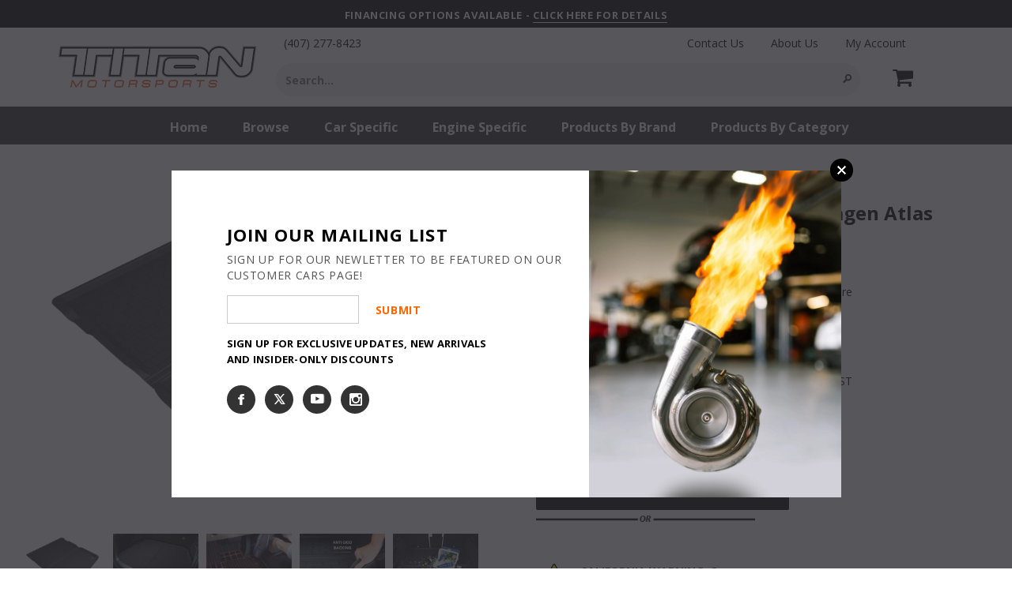

--- FILE ---
content_type: text/html; charset=utf-8
request_url: https://titanmotorsports.com/collections/interior/products/3d-maxpider-2018-2019-volkswagen-atlas-kagu-cargo-liner-black
body_size: 57233
content:
<!doctype html>
<!--[if lt IE 7]><html class="no-js lt-ie9 lt-ie8 lt-ie7" lang="en"> <![endif]-->
<!--[if IE 7]><html class="no-js lt-ie9 lt-ie8" lang="en"> <![endif]-->
<!--[if IE 8]><html class="no-js lt-ie9" lang="en"> <![endif]-->
<!--[if IE 9 ]><html class="ie9 no-js"> <![endif]-->
<!--[if (gt IE 9)|!(IE)]><!--> <html class="no-js"> <!--<![endif]-->
<head>

 <!-- SEO Manager 6.2.8 -->
<meta name='seomanager' content='6.2' />
<title>3D MAXpider 2018-2019 Volkswagen Atlas Kagu Cargo Liner - Black</title>
<meta name='description' content='Unlike the traditional floor mats with heavy weights, commercial rubbery looking; 3D MAXpider custom-fit floor mats are the revolutionary interior protection for your vehicles with an innovative, unique three-layer structure. The digitized three dimensional design measured to exact cabin contours of your vehicle for tr' /> 
<meta name="robots" content="index"> 
<meta name="robots" content="follow">
<meta name="google-site-verification" content="7oG4LvBobNLItqVNHwKIkhRNwIUfqh7xVD6EjnNflEo" />

<script type="application/ld+json">
 {
 "@context": "https://schema.org",
 "@id": "https:\/\/titanmotorsports.com\/products\/3d-maxpider-2018-2019-volkswagen-atlas-kagu-cargo-liner-black",
 "@type": "Product","sku": "ACEM1VW0841309","mpn": "ACEM1VW0841309","brand": {
 "@type": "Brand",
 "name": "3D MAXpider"
 },
 "description": "Unlike the traditional floor mats with heavy weights, commercial rubbery looking; 3D MAXpider custom-fit floor mats are the revolutionary interior protection for your vehicles with an innovative, unique three-layer structure. The digitized three dimensional design measured to exact cabin contours of your vehicle for trapping mess and spills yet, patented anti-skid backing keeps mats in place without harming the original carpet. Choices of stylish carbon fiber texture rubber surface or classic looped fabric surface.This Part Fits:\n\nYear\nMake\nModel\nSubmodel\n\n\n2018\nVolkswagen\nAtlas\nLaunch Edition\n\n\n2024-2026\nVolkswagen\nAtlas\nPeak Edition SE\n\n\n2024\nVolkswagen\nAtlas\nPeak Edition SEL\n\n\n2018-2021\nVolkswagen\nAtlas\nS\n\n\n2018-2026\nVolkswagen\nAtlas\nSE\n\n\n2019\nVolkswagen\nAtlas\nSE R-Line\n\n\n2018-2026\nVolkswagen\nAtlas\nSEL\n\n\n2018-2021\nVolkswagen\nAtlas\nSEL Premium\n\n\n2021-2026\nVolkswagen\nAtlas\nSEL Premium R-Line\n\n\n2019-2022\nVolkswagen\nAtlas\nSEL R-Line\n\n\n2023\nVolkswagen\nAtlas\nSEL R-Line Black\n\n",
 "url": "https:\/\/titanmotorsports.com\/products\/3d-maxpider-2018-2019-volkswagen-atlas-kagu-cargo-liner-black",
 "name": "3D MAXpider 2018-2019 Volkswagen Atlas Kagu Cargo Liner - Black","image": "https://titanmotorsports.com/cdn/shop/products/88cc5a324789e5242fa48c3e0c7719d4.jpg?v=1675413470","offers": [{
 "@type": "Offer","availability": "https://schema.org/InStock",
 "priceCurrency": "USD",
 "price": "130.99",
 "priceValidUntil": "2027-01-28",
 "itemCondition": "https://schema.org/NewCondition",
 "url": "https:\/\/titanmotorsports.com\/products\/3d-maxpider-2018-2019-volkswagen-atlas-kagu-cargo-liner-black\/products\/3d-maxpider-2018-2019-volkswagen-atlas-kagu-cargo-liner-black?variant=40229599215706",
 "image": "https://titanmotorsports.com/cdn/shop/products/88cc5a324789e5242fa48c3e0c7719d4.jpg?v=1675413470",
 "mpn": "ACEM1VW0841309","sku": "ACEM1VW0841309","gtin12": "190204030580",
 
"seller": {
 "@type": "Organization",
 "name": "Titan Motorsports"
 }
 }]}
 </script>
<!-- end: SEO Manager 6.2.8 -->

  <meta name="viewport" content="user-scalable=no, width=device-width, initial-scale=1.0" />
  <meta name="apple-mobile-web-app-capable" content="yes" />
  <meta name="google-site-verification" content="7oG4LvBobNLItqVNHwKIkhRNwIUfqh7xVD6EjnNflEo" />
  <link rel="stylesheet" href="https://maxcdn.bootstrapcdn.com/font-awesome/4.6.1/css/font-awesome.min.css" />
  <link rel="stylesheet" href="https://cdn.jsdelivr.net/npm/bootstrap-icons@1.13.1/font/bootstrap-icons.min.css" />
  <link rel="stylesheet" href="https://cdn.jsdelivr.net/npm/@fancyapps/ui@6.1/dist/fancybox/fancybox.css" />
  <link rel="stylesheet" href="//titanmotorsports.com/cdn/shop/t/2/assets/modal.css?v=67816496385518178441764943537" />"
  <!-- Basic page needs ================================================== -->
  <meta charset="utf-8">

  <!-- Title and description ================================================== -->
  <title>
  3D MAXpider 2018-2019 Volkswagen Atlas Kagu Cargo Liner - Black &ndash; Titan Motorsports
  </title>

  
  <meta name="description" content="Unlike the traditional floor mats with heavy weights, commercial rubbery looking; 3D MAXpider custom-fit floor mats are the revolutionary interior protection for your vehicles with an innovative, unique three-layer structure. The digitized three dimensional design measured to exact cabin contours of your vehicle for tr">
  
  <meta name="thumbnail" content="http://titanmotorsports.com/cdn/shop/t/2/assets/logo.png?v=102452686580717395221562612883" />
  <!-- Product meta ================================================== -->
  


  <meta property="og:type" content="product">
  <meta property="og:title" content="3D MAXpider 2018-2019 Volkswagen Atlas Kagu Cargo Liner - Black">
  
  <meta property="og:image" content="http://titanmotorsports.com/cdn/shop/products/88cc5a324789e5242fa48c3e0c7719d4_grande.jpg?v=1675413470">
  <meta property="og:image:secure_url" content="https://titanmotorsports.com/cdn/shop/products/88cc5a324789e5242fa48c3e0c7719d4_grande.jpg?v=1675413470">
  
  <meta property="og:image" content="http://titanmotorsports.com/cdn/shop/products/2ac002ab3d0d16dc0a6cae2f32a729fb_93fad61b-79ed-4c23-814b-be3ee415ae4a_grande.jpg?v=1675413470">
  <meta property="og:image:secure_url" content="https://titanmotorsports.com/cdn/shop/products/2ac002ab3d0d16dc0a6cae2f32a729fb_93fad61b-79ed-4c23-814b-be3ee415ae4a_grande.jpg?v=1675413470">
  
  <meta property="og:image" content="http://titanmotorsports.com/cdn/shop/products/2efa6ea4d5870aaafc2238d91941d4e1_206cffe3-e874-4cfd-ab74-51406b28f961_grande.jpg?v=1675413470">
  <meta property="og:image:secure_url" content="https://titanmotorsports.com/cdn/shop/products/2efa6ea4d5870aaafc2238d91941d4e1_206cffe3-e874-4cfd-ab74-51406b28f961_grande.jpg?v=1675413470">
  
  <meta property="og:price:amount" content="130.99">
  <meta property="og:price:currency" content="USD">


  <meta property="og:description" content="Unlike the traditional floor mats with heavy weights, commercial rubbery looking; 3D MAXpider custom-fit floor mats are the revolutionary interior protection for your vehicles with an innovative, unique three-layer structure. The digitized three dimensional design measured to exact cabin contours of your vehicle for tr">


  <meta property="og:url" content="https://titanmotorsports.com/products/3d-maxpider-2018-2019-volkswagen-atlas-kagu-cargo-liner-black">
  <meta property="og:site_name" content="Titan Motorsports">
  <!-- /snippets/twitter-card.liquid -->





  <meta name="twitter:card" content="product">
  <meta name="twitter:title" content="3D MAXpider 2018-2019 Volkswagen Atlas Kagu Cargo Liner - Black">
  <meta name="twitter:description" content="Unlike the traditional floor mats with heavy weights, commercial rubbery looking; 3D MAXpider custom-fit floor mats are the revolutionary interior protection for your vehicles with an innovative, unique three-layer structure. The digitized three dimensional design measured to exact cabin contours of your vehicle for trapping mess and spills yet, patented anti-skid backing keeps mats in place without harming the original carpet. Choices of stylish carbon fiber texture rubber surface or classic looped fabric surface.This Part Fits:

Year
Make
Model
Submodel


2018
Volkswagen
Atlas
Launch Edition


2024-2026
Volkswagen
Atlas
Peak Edition SE


2024
Volkswagen
Atlas
Peak Edition SEL


2018-2021
Volkswagen
Atlas
S


2018-2026
Volkswagen
Atlas
SE


2019
Volkswagen
Atlas
SE R-Line


2018-2026
Volkswagen
Atlas
SEL


2018-2021
Volkswagen
Atlas
SEL Premium


2021-2026
Volkswagen
Atlas
SEL Premium R-Line


2019-2022
Volkswagen
Atlas
SEL R-Line


2023
Volkswagen
Atlas
SEL R-Line Black

">
  <meta name="twitter:image" content="https://titanmotorsports.com/cdn/shop/products/88cc5a324789e5242fa48c3e0c7719d4_medium.jpg?v=1675413470">
  <meta name="twitter:image:width" content="240">
  <meta name="twitter:image:height" content="240">
  <meta name="twitter:label1" content="Price">
  <meta name="twitter:data1" content="$130.99 USD">
  
  <meta name="twitter:label2" content="Brand">
  <meta name="twitter:data2" content="3D MAXpider">
  



  <!-- Helpers ================================================== -->
  <link rel="canonical" href="https://titanmotorsports.com/products/3d-maxpider-2018-2019-volkswagen-atlas-kagu-cargo-liner-black">
  <meta name="viewport" content="width=device-width,initial-scale=1">
  
  <!-- Favicon -->
  <link rel="shortcut icon" href="//titanmotorsports.com/cdn/shop/t/2/assets/favicon.png?v=95758660255450940671650907276" type="image/x-icon" />

   <!-- fonts -->
  
<script type="text/javascript">
  WebFontConfig = {
    google: { families: [ 
      
          'Open Sans:100,200,300,400,500,600,700,800,900'
	  
      
      
      	
      		,
      	      
        'Open Sans:100,200,300,400,500,600,700,800,900'
	  
      
      
      	
      		,
      	      
        'Open Sans:100,200,300,400,500,600,700,800,900'
	  
      
      
      	
      		,
      	      
        'Open Sans:100,200,300,400,500,600,700,800,900'
	  
    ] }
  };
  (function() {
    var wf = document.createElement('script');
    wf.src = ('https:' == document.location.protocol ? 'https' : 'http') +
      '://ajax.googleapis.com/ajax/libs/webfont/1/webfont.js';
    wf.type = 'text/javascript';
    wf.async = 'true';
    var s = document.getElementsByTagName('script')[0];
    s.parentNode.insertBefore(wf, s);
  })(); 
</script>

  <script src="https://use.fontawesome.com/77d553db33.js"></script>

   <!-- Styles -->
   <link href="//titanmotorsports.com/cdn/shop/t/2/assets/bootstrap.min.css?v=125365494255861483591562609506" rel="stylesheet" type="text/css" media="all" />

<!-- Theme base and media queries -->
<link href="//titanmotorsports.com/cdn/shop/t/2/assets/owl.carousel.css?v=110508842938087914561562609521" rel="stylesheet" type="text/css" media="all" />
<link href="//titanmotorsports.com/cdn/shop/t/2/assets/owl.theme.css?v=26972935624028443691562609522" rel="stylesheet" type="text/css" media="all" />
<link href="//titanmotorsports.com/cdn/shop/t/2/assets/jcarousel.css?v=140402818170508073921562609516" rel="stylesheet" type="text/css" media="all" />
<link href="//titanmotorsports.com/cdn/shop/t/2/assets/selectize.bootstrap3.css?v=118966386664581825661562609522" rel="stylesheet" type="text/css" media="all" />
<link href="//titanmotorsports.com/cdn/shop/t/2/assets/jquery.fancybox.css?v=63466834292105058241562609517" rel="stylesheet" type="text/css" media="all" />
<link href="//titanmotorsports.com/cdn/shop/t/2/assets/component.css?v=167576966610831123851562609511" rel="stylesheet" type="text/css" media="all" />
<link href="//titanmotorsports.com/cdn/shop/t/2/assets/theme-styles.css?v=30595452846424556301709818577" rel="stylesheet" type="text/css" media="all" />
<link href="//titanmotorsports.com/cdn/shop/t/2/assets/theme-styles-setting.css?v=50333692364474677421664280329" rel="stylesheet" type="text/css" media="all" />
<link href="//titanmotorsports.com/cdn/shop/t/2/assets/theme-styles-responsive.css?v=45355898147991173791697049637" rel="stylesheet" type="text/css" media="all" />
<link href="//titanmotorsports.com/cdn/shop/t/2/assets/animate.css?v=179303490640245229381562609503" rel="stylesheet" type="text/css" media="all" />
<link href="//titanmotorsports.com/cdn/shop/t/2/assets/custom.css?v=33164211453999804601657130298" rel="stylesheet" type="text/css" media="all" />


<link href="//titanmotorsports.com/cdn/shop/t/2/assets/retina-responsive.css?v=125714531096616132291562609538" rel="stylesheet" type="text/css" media="all" />


<link href="//titanmotorsports.com/cdn/shop/t/2/assets/reveal.css?v=93291989698609178681562609522" rel="stylesheet" type="text/css" media="all" />


   <!-- Scripts -->
  <script src="//ajax.googleapis.com/ajax/libs/jquery/1.8.1/jquery.min.js"></script>
<script src="https://github.com/js-cookie/js-cookie.git"></script>



<script src="//titanmotorsports.com/cdn/shop/t/2/assets/jquery-cookie.min.js?v=72365755745404048181562609516" type="text/javascript"></script>
<script src="//titanmotorsports.com/cdn/shop/t/2/assets/selectize.min.js?v=74685606144567451161562609522" type="text/javascript"></script>
<script src="//titanmotorsports.com/cdn/shop/t/2/assets/jquery.flexslider-min.js?v=61727824838382291461562609518" type="text/javascript"></script>

<script>
  window.ajax_cart = false;
  window.money_format = "<span class='money'>${{amount}} USD</span>";
  window.shop_currency = "USD";
  window.show_multiple_currencies = false;
  window.loading_url = "//titanmotorsports.com/cdn/shop/t/2/assets/loading.gif?v=50837312686733260831562609520";
  window.use_color_swatch = true;
  window.product_image_resize = true;
  window.enable_sidebar_multiple_choice = true;
  window.dropdowncart_type = "click";
  window.file_url = "//titanmotorsports.com/cdn/shop/files/?v=10980";
  window.asset_url = "";
  window.images_size = {
    is_crop: false,
    ratio_width : 1,
    ratio_height : 1,
  };
  window.inventory_text = {
    in_stock: "In stock - Ships Today if ordered by 5pm EST ",
    many_in_stock: "Many in stock",
    out_of_stock: "Lead Time may vary - Call or message for availability",
    add_to_cart: "Add to Cart",
    sold_out: "Sold Out",
    unavailable: "Unavailable"
  };

  window.multi_lang = false;
</script>



<script src="//titanmotorsports.com/cdn/shop/t/2/assets/jquery.reveal.js?v=136770831465116937381562609519" type="text/javascript"></script>
<script src="//titanmotorsports.com/cdn/shop/t/2/assets/countDownTimer.js?v=93574354267126322561582740198" type="text/javascript"></script>

  <!-- Header hook for plugins ================================================== -->
  <script>window.performance && window.performance.mark && window.performance.mark('shopify.content_for_header.start');</script><meta name="google-site-verification" content="7oG4LvBobNLItqVNHwKIkhRNwIUfqh7xVD6EjnNflEo">
<meta name="google-site-verification" content="7oG4LvBobNLItqVNHwKIkhRNwIUfqh7xVD6EjnNflEo">
<meta id="shopify-digital-wallet" name="shopify-digital-wallet" content="/6603702362/digital_wallets/dialog">
<meta name="shopify-checkout-api-token" content="c916a35c0bcab03dd3919bb481c365e6">
<meta id="in-context-paypal-metadata" data-shop-id="6603702362" data-venmo-supported="false" data-environment="production" data-locale="en_US" data-paypal-v4="true" data-currency="USD">
<link rel="alternate" hreflang="x-default" href="https://titanmotorsports.com/products/3d-maxpider-2018-2019-volkswagen-atlas-kagu-cargo-liner-black">
<link rel="alternate" hreflang="en-QA" href="https://titanmotorsports.com/en-qa/products/3d-maxpider-2018-2019-volkswagen-atlas-kagu-cargo-liner-black">
<link rel="alternate" hreflang="en-US" href="https://titanmotorsports.com/products/3d-maxpider-2018-2019-volkswagen-atlas-kagu-cargo-liner-black">
<link rel="alternate" hreflang="es-US" href="https://titanmotorsports.com/es/products/3d-maxpider-2018-2019-volkswagen-atlas-kagu-cargo-liner-black">
<link rel="alternate" type="application/json+oembed" href="https://titanmotorsports.com/products/3d-maxpider-2018-2019-volkswagen-atlas-kagu-cargo-liner-black.oembed">
<script async="async" src="/checkouts/internal/preloads.js?locale=en-US"></script>
<link rel="preconnect" href="https://shop.app" crossorigin="anonymous">
<script async="async" src="https://shop.app/checkouts/internal/preloads.js?locale=en-US&shop_id=6603702362" crossorigin="anonymous"></script>
<script id="apple-pay-shop-capabilities" type="application/json">{"shopId":6603702362,"countryCode":"US","currencyCode":"USD","merchantCapabilities":["supports3DS"],"merchantId":"gid:\/\/shopify\/Shop\/6603702362","merchantName":"Titan Motorsports","requiredBillingContactFields":["postalAddress","email","phone"],"requiredShippingContactFields":["postalAddress","email","phone"],"shippingType":"shipping","supportedNetworks":["visa","masterCard","amex","discover","elo","jcb"],"total":{"type":"pending","label":"Titan Motorsports","amount":"1.00"},"shopifyPaymentsEnabled":true,"supportsSubscriptions":true}</script>
<script id="shopify-features" type="application/json">{"accessToken":"c916a35c0bcab03dd3919bb481c365e6","betas":["rich-media-storefront-analytics"],"domain":"titanmotorsports.com","predictiveSearch":true,"shopId":6603702362,"locale":"en"}</script>
<script>var Shopify = Shopify || {};
Shopify.shop = "titanmotorsports.myshopify.com";
Shopify.locale = "en";
Shopify.currency = {"active":"USD","rate":"1.0"};
Shopify.country = "US";
Shopify.theme = {"name":"Made With ❤ By Minion Made","id":42676977754,"schema_name":null,"schema_version":null,"theme_store_id":null,"role":"main"};
Shopify.theme.handle = "null";
Shopify.theme.style = {"id":null,"handle":null};
Shopify.cdnHost = "titanmotorsports.com/cdn";
Shopify.routes = Shopify.routes || {};
Shopify.routes.root = "/";</script>
<script type="module">!function(o){(o.Shopify=o.Shopify||{}).modules=!0}(window);</script>
<script>!function(o){function n(){var o=[];function n(){o.push(Array.prototype.slice.apply(arguments))}return n.q=o,n}var t=o.Shopify=o.Shopify||{};t.loadFeatures=n(),t.autoloadFeatures=n()}(window);</script>
<script>
  window.ShopifyPay = window.ShopifyPay || {};
  window.ShopifyPay.apiHost = "shop.app\/pay";
  window.ShopifyPay.redirectState = null;
</script>
<script id="shop-js-analytics" type="application/json">{"pageType":"product"}</script>
<script defer="defer" async type="module" src="//titanmotorsports.com/cdn/shopifycloud/shop-js/modules/v2/client.init-shop-cart-sync_WVOgQShq.en.esm.js"></script>
<script defer="defer" async type="module" src="//titanmotorsports.com/cdn/shopifycloud/shop-js/modules/v2/chunk.common_C_13GLB1.esm.js"></script>
<script defer="defer" async type="module" src="//titanmotorsports.com/cdn/shopifycloud/shop-js/modules/v2/chunk.modal_CLfMGd0m.esm.js"></script>
<script type="module">
  await import("//titanmotorsports.com/cdn/shopifycloud/shop-js/modules/v2/client.init-shop-cart-sync_WVOgQShq.en.esm.js");
await import("//titanmotorsports.com/cdn/shopifycloud/shop-js/modules/v2/chunk.common_C_13GLB1.esm.js");
await import("//titanmotorsports.com/cdn/shopifycloud/shop-js/modules/v2/chunk.modal_CLfMGd0m.esm.js");

  window.Shopify.SignInWithShop?.initShopCartSync?.({"fedCMEnabled":true,"windoidEnabled":true});

</script>
<script>
  window.Shopify = window.Shopify || {};
  if (!window.Shopify.featureAssets) window.Shopify.featureAssets = {};
  window.Shopify.featureAssets['shop-js'] = {"shop-cart-sync":["modules/v2/client.shop-cart-sync_DuR37GeY.en.esm.js","modules/v2/chunk.common_C_13GLB1.esm.js","modules/v2/chunk.modal_CLfMGd0m.esm.js"],"init-fed-cm":["modules/v2/client.init-fed-cm_BucUoe6W.en.esm.js","modules/v2/chunk.common_C_13GLB1.esm.js","modules/v2/chunk.modal_CLfMGd0m.esm.js"],"shop-toast-manager":["modules/v2/client.shop-toast-manager_B0JfrpKj.en.esm.js","modules/v2/chunk.common_C_13GLB1.esm.js","modules/v2/chunk.modal_CLfMGd0m.esm.js"],"init-shop-cart-sync":["modules/v2/client.init-shop-cart-sync_WVOgQShq.en.esm.js","modules/v2/chunk.common_C_13GLB1.esm.js","modules/v2/chunk.modal_CLfMGd0m.esm.js"],"shop-button":["modules/v2/client.shop-button_B_U3bv27.en.esm.js","modules/v2/chunk.common_C_13GLB1.esm.js","modules/v2/chunk.modal_CLfMGd0m.esm.js"],"init-windoid":["modules/v2/client.init-windoid_DuP9q_di.en.esm.js","modules/v2/chunk.common_C_13GLB1.esm.js","modules/v2/chunk.modal_CLfMGd0m.esm.js"],"shop-cash-offers":["modules/v2/client.shop-cash-offers_BmULhtno.en.esm.js","modules/v2/chunk.common_C_13GLB1.esm.js","modules/v2/chunk.modal_CLfMGd0m.esm.js"],"pay-button":["modules/v2/client.pay-button_CrPSEbOK.en.esm.js","modules/v2/chunk.common_C_13GLB1.esm.js","modules/v2/chunk.modal_CLfMGd0m.esm.js"],"init-customer-accounts":["modules/v2/client.init-customer-accounts_jNk9cPYQ.en.esm.js","modules/v2/client.shop-login-button_DJ5ldayH.en.esm.js","modules/v2/chunk.common_C_13GLB1.esm.js","modules/v2/chunk.modal_CLfMGd0m.esm.js"],"avatar":["modules/v2/client.avatar_BTnouDA3.en.esm.js"],"checkout-modal":["modules/v2/client.checkout-modal_pBPyh9w8.en.esm.js","modules/v2/chunk.common_C_13GLB1.esm.js","modules/v2/chunk.modal_CLfMGd0m.esm.js"],"init-shop-for-new-customer-accounts":["modules/v2/client.init-shop-for-new-customer-accounts_BUoCy7a5.en.esm.js","modules/v2/client.shop-login-button_DJ5ldayH.en.esm.js","modules/v2/chunk.common_C_13GLB1.esm.js","modules/v2/chunk.modal_CLfMGd0m.esm.js"],"init-customer-accounts-sign-up":["modules/v2/client.init-customer-accounts-sign-up_CnczCz9H.en.esm.js","modules/v2/client.shop-login-button_DJ5ldayH.en.esm.js","modules/v2/chunk.common_C_13GLB1.esm.js","modules/v2/chunk.modal_CLfMGd0m.esm.js"],"init-shop-email-lookup-coordinator":["modules/v2/client.init-shop-email-lookup-coordinator_CzjY5t9o.en.esm.js","modules/v2/chunk.common_C_13GLB1.esm.js","modules/v2/chunk.modal_CLfMGd0m.esm.js"],"shop-follow-button":["modules/v2/client.shop-follow-button_CsYC63q7.en.esm.js","modules/v2/chunk.common_C_13GLB1.esm.js","modules/v2/chunk.modal_CLfMGd0m.esm.js"],"shop-login-button":["modules/v2/client.shop-login-button_DJ5ldayH.en.esm.js","modules/v2/chunk.common_C_13GLB1.esm.js","modules/v2/chunk.modal_CLfMGd0m.esm.js"],"shop-login":["modules/v2/client.shop-login_B9ccPdmx.en.esm.js","modules/v2/chunk.common_C_13GLB1.esm.js","modules/v2/chunk.modal_CLfMGd0m.esm.js"],"lead-capture":["modules/v2/client.lead-capture_D0K_KgYb.en.esm.js","modules/v2/chunk.common_C_13GLB1.esm.js","modules/v2/chunk.modal_CLfMGd0m.esm.js"],"payment-terms":["modules/v2/client.payment-terms_BWmiNN46.en.esm.js","modules/v2/chunk.common_C_13GLB1.esm.js","modules/v2/chunk.modal_CLfMGd0m.esm.js"]};
</script>
<script>(function() {
  var isLoaded = false;
  function asyncLoad() {
    if (isLoaded) return;
    isLoaded = true;
    var urls = ["https:\/\/cdn-bundler.nice-team.net\/app\/js\/bundler.js?shop=titanmotorsports.myshopify.com","https:\/\/fastbundle.co\/scripts\/src.js?shop=titanmotorsports.myshopify.com","https:\/\/bgproxy.paytomorrow.com\/shopify\/mpe\/script\/8dbdabc3-7b19-4951-b639-099178728622?shop=titanmotorsports.myshopify.com","https:\/\/api.pp-prod-ads.ue2.breadgateway.net\/api\/shopify-plugin-backend\/messaging-app\/cart.js?shopId=3d9a8eb4-121b-4619-92b6-42394593eb57\u0026shop=titanmotorsports.myshopify.com","https:\/\/widgets.automizely.com\/pages\/v1\/pages.js?store_connection_id=49d99ad5b46d468686f0dd8aa9d1dcce\u0026mapped_org_id=45beb9dca96c2cf6e807951bea84ecf9_v1\u0026shop=titanmotorsports.myshopify.com","https:\/\/storage.googleapis.com\/merchant_reviews_scripts\/titanmotorsports.myshopify.com\/thank_you_reviews_script.js?shop=titanmotorsports.myshopify.com","https:\/\/cdn.nfcube.com\/instafeed-3d54c566b23351064b99789d09dd0317.js?shop=titanmotorsports.myshopify.com"];
    for (var i = 0; i < urls.length; i++) {
      var s = document.createElement('script');
      s.type = 'text/javascript';
      s.async = true;
      s.src = urls[i];
      var x = document.getElementsByTagName('script')[0];
      x.parentNode.insertBefore(s, x);
    }
  };
  if(window.attachEvent) {
    window.attachEvent('onload', asyncLoad);
  } else {
    window.addEventListener('load', asyncLoad, false);
  }
})();</script>
<script id="__st">var __st={"a":6603702362,"offset":-18000,"reqid":"06fa5ff1-ef59-4c5b-918b-886d55dd7c34-1769615149","pageurl":"titanmotorsports.com\/collections\/interior\/products\/3d-maxpider-2018-2019-volkswagen-atlas-kagu-cargo-liner-black","u":"b98a03bd85a0","p":"product","rtyp":"product","rid":6843692417114};</script>
<script>window.ShopifyPaypalV4VisibilityTracking = true;</script>
<script id="captcha-bootstrap">!function(){'use strict';const t='contact',e='account',n='new_comment',o=[[t,t],['blogs',n],['comments',n],[t,'customer']],c=[[e,'customer_login'],[e,'guest_login'],[e,'recover_customer_password'],[e,'create_customer']],r=t=>t.map((([t,e])=>`form[action*='/${t}']:not([data-nocaptcha='true']) input[name='form_type'][value='${e}']`)).join(','),a=t=>()=>t?[...document.querySelectorAll(t)].map((t=>t.form)):[];function s(){const t=[...o],e=r(t);return a(e)}const i='password',u='form_key',d=['recaptcha-v3-token','g-recaptcha-response','h-captcha-response',i],f=()=>{try{return window.sessionStorage}catch{return}},m='__shopify_v',_=t=>t.elements[u];function p(t,e,n=!1){try{const o=window.sessionStorage,c=JSON.parse(o.getItem(e)),{data:r}=function(t){const{data:e,action:n}=t;return t[m]||n?{data:e,action:n}:{data:t,action:n}}(c);for(const[e,n]of Object.entries(r))t.elements[e]&&(t.elements[e].value=n);n&&o.removeItem(e)}catch(o){console.error('form repopulation failed',{error:o})}}const l='form_type',E='cptcha';function T(t){t.dataset[E]=!0}const w=window,h=w.document,L='Shopify',v='ce_forms',y='captcha';let A=!1;((t,e)=>{const n=(g='f06e6c50-85a8-45c8-87d0-21a2b65856fe',I='https://cdn.shopify.com/shopifycloud/storefront-forms-hcaptcha/ce_storefront_forms_captcha_hcaptcha.v1.5.2.iife.js',D={infoText:'Protected by hCaptcha',privacyText:'Privacy',termsText:'Terms'},(t,e,n)=>{const o=w[L][v],c=o.bindForm;if(c)return c(t,g,e,D).then(n);var r;o.q.push([[t,g,e,D],n]),r=I,A||(h.body.append(Object.assign(h.createElement('script'),{id:'captcha-provider',async:!0,src:r})),A=!0)});var g,I,D;w[L]=w[L]||{},w[L][v]=w[L][v]||{},w[L][v].q=[],w[L][y]=w[L][y]||{},w[L][y].protect=function(t,e){n(t,void 0,e),T(t)},Object.freeze(w[L][y]),function(t,e,n,w,h,L){const[v,y,A,g]=function(t,e,n){const i=e?o:[],u=t?c:[],d=[...i,...u],f=r(d),m=r(i),_=r(d.filter((([t,e])=>n.includes(e))));return[a(f),a(m),a(_),s()]}(w,h,L),I=t=>{const e=t.target;return e instanceof HTMLFormElement?e:e&&e.form},D=t=>v().includes(t);t.addEventListener('submit',(t=>{const e=I(t);if(!e)return;const n=D(e)&&!e.dataset.hcaptchaBound&&!e.dataset.recaptchaBound,o=_(e),c=g().includes(e)&&(!o||!o.value);(n||c)&&t.preventDefault(),c&&!n&&(function(t){try{if(!f())return;!function(t){const e=f();if(!e)return;const n=_(t);if(!n)return;const o=n.value;o&&e.removeItem(o)}(t);const e=Array.from(Array(32),(()=>Math.random().toString(36)[2])).join('');!function(t,e){_(t)||t.append(Object.assign(document.createElement('input'),{type:'hidden',name:u})),t.elements[u].value=e}(t,e),function(t,e){const n=f();if(!n)return;const o=[...t.querySelectorAll(`input[type='${i}']`)].map((({name:t})=>t)),c=[...d,...o],r={};for(const[a,s]of new FormData(t).entries())c.includes(a)||(r[a]=s);n.setItem(e,JSON.stringify({[m]:1,action:t.action,data:r}))}(t,e)}catch(e){console.error('failed to persist form',e)}}(e),e.submit())}));const S=(t,e)=>{t&&!t.dataset[E]&&(n(t,e.some((e=>e===t))),T(t))};for(const o of['focusin','change'])t.addEventListener(o,(t=>{const e=I(t);D(e)&&S(e,y())}));const B=e.get('form_key'),M=e.get(l),P=B&&M;t.addEventListener('DOMContentLoaded',(()=>{const t=y();if(P)for(const e of t)e.elements[l].value===M&&p(e,B);[...new Set([...A(),...v().filter((t=>'true'===t.dataset.shopifyCaptcha))])].forEach((e=>S(e,t)))}))}(h,new URLSearchParams(w.location.search),n,t,e,['guest_login'])})(!0,!0)}();</script>
<script integrity="sha256-4kQ18oKyAcykRKYeNunJcIwy7WH5gtpwJnB7kiuLZ1E=" data-source-attribution="shopify.loadfeatures" defer="defer" src="//titanmotorsports.com/cdn/shopifycloud/storefront/assets/storefront/load_feature-a0a9edcb.js" crossorigin="anonymous"></script>
<script crossorigin="anonymous" defer="defer" src="//titanmotorsports.com/cdn/shopifycloud/storefront/assets/shopify_pay/storefront-65b4c6d7.js?v=20250812"></script>
<script data-source-attribution="shopify.dynamic_checkout.dynamic.init">var Shopify=Shopify||{};Shopify.PaymentButton=Shopify.PaymentButton||{isStorefrontPortableWallets:!0,init:function(){window.Shopify.PaymentButton.init=function(){};var t=document.createElement("script");t.src="https://titanmotorsports.com/cdn/shopifycloud/portable-wallets/latest/portable-wallets.en.js",t.type="module",document.head.appendChild(t)}};
</script>
<script data-source-attribution="shopify.dynamic_checkout.buyer_consent">
  function portableWalletsHideBuyerConsent(e){var t=document.getElementById("shopify-buyer-consent"),n=document.getElementById("shopify-subscription-policy-button");t&&n&&(t.classList.add("hidden"),t.setAttribute("aria-hidden","true"),n.removeEventListener("click",e))}function portableWalletsShowBuyerConsent(e){var t=document.getElementById("shopify-buyer-consent"),n=document.getElementById("shopify-subscription-policy-button");t&&n&&(t.classList.remove("hidden"),t.removeAttribute("aria-hidden"),n.addEventListener("click",e))}window.Shopify?.PaymentButton&&(window.Shopify.PaymentButton.hideBuyerConsent=portableWalletsHideBuyerConsent,window.Shopify.PaymentButton.showBuyerConsent=portableWalletsShowBuyerConsent);
</script>
<script data-source-attribution="shopify.dynamic_checkout.cart.bootstrap">document.addEventListener("DOMContentLoaded",(function(){function t(){return document.querySelector("shopify-accelerated-checkout-cart, shopify-accelerated-checkout")}if(t())Shopify.PaymentButton.init();else{new MutationObserver((function(e,n){t()&&(Shopify.PaymentButton.init(),n.disconnect())})).observe(document.body,{childList:!0,subtree:!0})}}));
</script>
<link id="shopify-accelerated-checkout-styles" rel="stylesheet" media="screen" href="https://titanmotorsports.com/cdn/shopifycloud/portable-wallets/latest/accelerated-checkout-backwards-compat.css" crossorigin="anonymous">
<style id="shopify-accelerated-checkout-cart">
        #shopify-buyer-consent {
  margin-top: 1em;
  display: inline-block;
  width: 100%;
}

#shopify-buyer-consent.hidden {
  display: none;
}

#shopify-subscription-policy-button {
  background: none;
  border: none;
  padding: 0;
  text-decoration: underline;
  font-size: inherit;
  cursor: pointer;
}

#shopify-subscription-policy-button::before {
  box-shadow: none;
}

      </style>

<script>window.performance && window.performance.mark && window.performance.mark('shopify.content_for_header.end');</script>

  <!--[if lt IE 9]>
  <script src="//html5shiv.googlecode.com/svn/trunk/html5.js" type="text/javascript"></script>
  <![endif]-->

  
  


  <!-- Paste in head tag  -->
<link href="https://cdn.paytomorrow.com/css/pt-mpe.min.css" rel="stylesheet">



<noscript id="limoniapps-discountninja-deferred-css">
<link href="//titanmotorsports.com/cdn/shop/t/2/assets/limoniapps-discountninja.css?v=82987412745140599121621867857" rel="stylesheet" type="text/css" media="all" />
</noscript>


<script type="text/javascript">
try { var a = window.location.href.replace(window.location.hash, ""); var b = [], hash; var c = a.slice(a.indexOf('?') + 1).split('&'); for (var i = 0; i < c.length; i++) {hash = c[i].split('='); b.push(hash[0]); b[hash[0]] = hash[1];} var d = b["token"]; var e = b["discountcode"]; var f = 'limoniapps-discountninja-'; if (d) sessionStorage.setItem(f + 'savedtoken', d); if (e) sessionStorage.setItem(f + 'saveddiscountcode', e); } catch (e) { var a = 0; }
try { var loadLimoniAppsDiscountNinjaDeferredStyles=function(){var e=document.getElementById("limoniapps-discountninja-deferred-css"),n=document.createElement("div");n.innerHTML=e.textContent,document.head.appendChild(n),e.parentElement.removeChild(e)},raf=requestAnimationFrame||mozRequestAnimationFrame||webkitRequestAnimationFrame||msRequestAnimationFrame;raf?raf(function(){window.setTimeout(loadLimoniAppsDiscountNinjaDeferredStyles,0)}):window.addEventListener("load",function(){window.setTimeout(loadLimoniAppsDiscountNinjaDeferredStyles,0)}); } catch (e) { var a = 0; }
try { if(null==EventTarget.prototype.original_limoniAppsDiscountNinja_addEventListener){EventTarget.prototype.original_limoniAppsDiscountNinja_addEventListener=EventTarget.prototype.addEventListener,EventTarget.prototype.addEventListener=function(n,i,t){this.limoniAppsDiscountNinjaAllHandlers=this.limoniAppsDiscountNinjaAllHandlers||[],this.limoniAppsDiscountNinjaAllHandlers.push({typ:n,fn:i,opt:t}),this.original_limoniAppsDiscountNinja_addEventListener(n,i,t)}} } catch (e) { var a = 0; }
</script>


<script async src="//titanmotorsports.com/cdn/shop/t/2/assets/limoniapps-discountninja.js?v=98504823891673506421621867717"></script>

<script type="text/javascript" id="four-shopify-base-script">window.Four = {
  currency: "USD",
  local: "en",
  themeName: "Made With ❤ By Minion Made",
  countryCode: null,
  product: {"id":6843692417114,"title":"3D MAXpider 2018-2019 Volkswagen Atlas Kagu Cargo Liner - Black","handle":"3d-maxpider-2018-2019-volkswagen-atlas-kagu-cargo-liner-black","description":"Unlike the traditional floor mats with heavy weights, commercial rubbery looking; 3D MAXpider custom-fit floor mats are the revolutionary interior protection for your vehicles with an innovative, unique three-layer structure. The digitized three dimensional design measured to exact cabin contours of your vehicle for trapping mess and spills yet, patented anti-skid backing keeps mats in place without harming the original carpet. Choices of stylish carbon fiber texture rubber surface or classic looped fabric surface.\u003cbr\u003e\u003cbr\u003eThis Part Fits:\u003cp\u003e\u003c\/p\u003e\u003ctable border=\"1\"\u003e\n\u003ctr\u003e\n\u003cth align=\"left\" width=\"100\"\u003eYear\u003c\/th\u003e\n\u003cth align=\"left\" width=\"125\"\u003eMake\u003c\/th\u003e\n\u003cth align=\"left\" width=\"150\"\u003eModel\u003c\/th\u003e\n\u003cth align=\"left\" width=\"80\"\u003eSubmodel\u003c\/th\u003e\n\u003c\/tr\u003e\n\u003ctr\u003e\n\u003ctd\u003e2018\u003c\/td\u003e\n\u003ctd\u003eVolkswagen\u003c\/td\u003e\n\u003ctd\u003eAtlas\u003c\/td\u003e\n\u003ctd\u003eLaunch Edition\u003c\/td\u003e\n\u003c\/tr\u003e\n\u003ctr\u003e\n\u003ctd\u003e2024-2026\u003c\/td\u003e\n\u003ctd\u003eVolkswagen\u003c\/td\u003e\n\u003ctd\u003eAtlas\u003c\/td\u003e\n\u003ctd\u003ePeak Edition SE\u003c\/td\u003e\n\u003c\/tr\u003e\n\u003ctr\u003e\n\u003ctd\u003e2024\u003c\/td\u003e\n\u003ctd\u003eVolkswagen\u003c\/td\u003e\n\u003ctd\u003eAtlas\u003c\/td\u003e\n\u003ctd\u003ePeak Edition SEL\u003c\/td\u003e\n\u003c\/tr\u003e\n\u003ctr\u003e\n\u003ctd\u003e2018-2021\u003c\/td\u003e\n\u003ctd\u003eVolkswagen\u003c\/td\u003e\n\u003ctd\u003eAtlas\u003c\/td\u003e\n\u003ctd\u003eS\u003c\/td\u003e\n\u003c\/tr\u003e\n\u003ctr\u003e\n\u003ctd\u003e2018-2026\u003c\/td\u003e\n\u003ctd\u003eVolkswagen\u003c\/td\u003e\n\u003ctd\u003eAtlas\u003c\/td\u003e\n\u003ctd\u003eSE\u003c\/td\u003e\n\u003c\/tr\u003e\n\u003ctr\u003e\n\u003ctd\u003e2019\u003c\/td\u003e\n\u003ctd\u003eVolkswagen\u003c\/td\u003e\n\u003ctd\u003eAtlas\u003c\/td\u003e\n\u003ctd\u003eSE R-Line\u003c\/td\u003e\n\u003c\/tr\u003e\n\u003ctr\u003e\n\u003ctd\u003e2018-2026\u003c\/td\u003e\n\u003ctd\u003eVolkswagen\u003c\/td\u003e\n\u003ctd\u003eAtlas\u003c\/td\u003e\n\u003ctd\u003eSEL\u003c\/td\u003e\n\u003c\/tr\u003e\n\u003ctr\u003e\n\u003ctd\u003e2018-2021\u003c\/td\u003e\n\u003ctd\u003eVolkswagen\u003c\/td\u003e\n\u003ctd\u003eAtlas\u003c\/td\u003e\n\u003ctd\u003eSEL Premium\u003c\/td\u003e\n\u003c\/tr\u003e\n\u003ctr\u003e\n\u003ctd\u003e2021-2026\u003c\/td\u003e\n\u003ctd\u003eVolkswagen\u003c\/td\u003e\n\u003ctd\u003eAtlas\u003c\/td\u003e\n\u003ctd\u003eSEL Premium R-Line\u003c\/td\u003e\n\u003c\/tr\u003e\n\u003ctr\u003e\n\u003ctd\u003e2019-2022\u003c\/td\u003e\n\u003ctd\u003eVolkswagen\u003c\/td\u003e\n\u003ctd\u003eAtlas\u003c\/td\u003e\n\u003ctd\u003eSEL R-Line\u003c\/td\u003e\n\u003c\/tr\u003e\n\u003ctr\u003e\n\u003ctd\u003e2023\u003c\/td\u003e\n\u003ctd\u003eVolkswagen\u003c\/td\u003e\n\u003ctd\u003eAtlas\u003c\/td\u003e\n\u003ctd\u003eSEL R-Line Black\u003c\/td\u003e\n\u003c\/tr\u003e\n\u003c\/table\u003e","published_at":"2023-02-03T03:37:41-05:00","created_at":"2023-02-03T03:37:50-05:00","vendor":"3D MAXpider","type":"Floor Mats - Rubber","tags":["ClearanceItem:N","EPA:N\/A","fits_2018`Volkswagen`Atlas`Launch Edition~2018-2021`Volkswagen`Atlas`S~2018-2021`Volkswagen`Atlas`SE~2019`Volkswagen`Atlas`SE R-Line~2018-2021`Volkswagen`Atlas`SEL~2018-2021`Volkswagen`Atlas`SEL Premium~2021`Volkswagen`Atlas`SEL Premium R-Line","Floor Mats\u003eFloor Mats - Rubber","LTL:N","MPN:M1VW0841309","Non-CARB:N","Prop65:N","SpecialOrder:N","TURN14_ID:357288"],"price":13099,"price_min":13099,"price_max":13099,"available":true,"price_varies":false,"compare_at_price":13794,"compare_at_price_min":13794,"compare_at_price_max":13794,"compare_at_price_varies":false,"variants":[{"id":40229599215706,"title":"Default Title","option1":"Default Title","option2":null,"option3":null,"sku":"ACEM1VW0841309","requires_shipping":true,"taxable":true,"featured_image":null,"available":true,"name":"3D MAXpider 2018-2019 Volkswagen Atlas Kagu Cargo Liner - Black","public_title":null,"options":["Default Title"],"price":13099,"weight":2359,"compare_at_price":13794,"inventory_management":"shopify","barcode":"190204030580","requires_selling_plan":false,"selling_plan_allocations":[],"quantity_rule":{"min":1,"max":null,"increment":1}}],"images":["\/\/titanmotorsports.com\/cdn\/shop\/products\/88cc5a324789e5242fa48c3e0c7719d4.jpg?v=1675413470","\/\/titanmotorsports.com\/cdn\/shop\/products\/2ac002ab3d0d16dc0a6cae2f32a729fb_93fad61b-79ed-4c23-814b-be3ee415ae4a.jpg?v=1675413470","\/\/titanmotorsports.com\/cdn\/shop\/products\/2efa6ea4d5870aaafc2238d91941d4e1_206cffe3-e874-4cfd-ab74-51406b28f961.jpg?v=1675413470","\/\/titanmotorsports.com\/cdn\/shop\/products\/3022a73b1f17fe304eeee8eaa0de7c66_29ce828a-9d85-4151-8e0c-7b2c447e1c0b.jpg?v=1675413470","\/\/titanmotorsports.com\/cdn\/shop\/products\/7d56091c70dca7d3c8534731d39536a3_c8ef2b71-f300-4d97-a16e-b60b9fe7d09a.jpg?v=1675413470","\/\/titanmotorsports.com\/cdn\/shop\/products\/d7135870dfd0108540ba0d6c24637c23_c266fbc2-8b93-440d-85d5-cec6fa8112e5.jpg?v=1675413470","\/\/titanmotorsports.com\/cdn\/shop\/products\/7671dad47e5b39e8e61686e585db7748_871a2bc0-cb7e-4cee-ad24-79f031182df3.jpg?v=1675413470","\/\/titanmotorsports.com\/cdn\/shop\/products\/d727f4eab3cb832e59ead8bac3203eb8_56200946-e0d4-4b97-8d98-9906467d9252.jpg?v=1675413470"],"featured_image":"\/\/titanmotorsports.com\/cdn\/shop\/products\/88cc5a324789e5242fa48c3e0c7719d4.jpg?v=1675413470","options":["Title"],"media":[{"alt":null,"id":24000609189978,"position":1,"preview_image":{"aspect_ratio":1.418,"height":564,"width":800,"src":"\/\/titanmotorsports.com\/cdn\/shop\/products\/88cc5a324789e5242fa48c3e0c7719d4.jpg?v=1675413470"},"aspect_ratio":1.418,"height":564,"media_type":"image","src":"\/\/titanmotorsports.com\/cdn\/shop\/products\/88cc5a324789e5242fa48c3e0c7719d4.jpg?v=1675413470","width":800},{"alt":null,"id":24000609222746,"position":2,"preview_image":{"aspect_ratio":1.533,"height":522,"width":800,"src":"\/\/titanmotorsports.com\/cdn\/shop\/products\/2ac002ab3d0d16dc0a6cae2f32a729fb_93fad61b-79ed-4c23-814b-be3ee415ae4a.jpg?v=1675413470"},"aspect_ratio":1.533,"height":522,"media_type":"image","src":"\/\/titanmotorsports.com\/cdn\/shop\/products\/2ac002ab3d0d16dc0a6cae2f32a729fb_93fad61b-79ed-4c23-814b-be3ee415ae4a.jpg?v=1675413470","width":800},{"alt":null,"id":24000609255514,"position":3,"preview_image":{"aspect_ratio":1.0,"height":800,"width":800,"src":"\/\/titanmotorsports.com\/cdn\/shop\/products\/2efa6ea4d5870aaafc2238d91941d4e1_206cffe3-e874-4cfd-ab74-51406b28f961.jpg?v=1675413470"},"aspect_ratio":1.0,"height":800,"media_type":"image","src":"\/\/titanmotorsports.com\/cdn\/shop\/products\/2efa6ea4d5870aaafc2238d91941d4e1_206cffe3-e874-4cfd-ab74-51406b28f961.jpg?v=1675413470","width":800},{"alt":null,"id":24000609288282,"position":4,"preview_image":{"aspect_ratio":1.0,"height":800,"width":800,"src":"\/\/titanmotorsports.com\/cdn\/shop\/products\/3022a73b1f17fe304eeee8eaa0de7c66_29ce828a-9d85-4151-8e0c-7b2c447e1c0b.jpg?v=1675413470"},"aspect_ratio":1.0,"height":800,"media_type":"image","src":"\/\/titanmotorsports.com\/cdn\/shop\/products\/3022a73b1f17fe304eeee8eaa0de7c66_29ce828a-9d85-4151-8e0c-7b2c447e1c0b.jpg?v=1675413470","width":800},{"alt":null,"id":24000609321050,"position":5,"preview_image":{"aspect_ratio":1.0,"height":800,"width":800,"src":"\/\/titanmotorsports.com\/cdn\/shop\/products\/7d56091c70dca7d3c8534731d39536a3_c8ef2b71-f300-4d97-a16e-b60b9fe7d09a.jpg?v=1675413470"},"aspect_ratio":1.0,"height":800,"media_type":"image","src":"\/\/titanmotorsports.com\/cdn\/shop\/products\/7d56091c70dca7d3c8534731d39536a3_c8ef2b71-f300-4d97-a16e-b60b9fe7d09a.jpg?v=1675413470","width":800},{"alt":null,"id":24000609353818,"position":6,"preview_image":{"aspect_ratio":1.0,"height":800,"width":800,"src":"\/\/titanmotorsports.com\/cdn\/shop\/products\/d7135870dfd0108540ba0d6c24637c23_c266fbc2-8b93-440d-85d5-cec6fa8112e5.jpg?v=1675413470"},"aspect_ratio":1.0,"height":800,"media_type":"image","src":"\/\/titanmotorsports.com\/cdn\/shop\/products\/d7135870dfd0108540ba0d6c24637c23_c266fbc2-8b93-440d-85d5-cec6fa8112e5.jpg?v=1675413470","width":800},{"alt":null,"id":24000609386586,"position":7,"preview_image":{"aspect_ratio":1.0,"height":800,"width":800,"src":"\/\/titanmotorsports.com\/cdn\/shop\/products\/7671dad47e5b39e8e61686e585db7748_871a2bc0-cb7e-4cee-ad24-79f031182df3.jpg?v=1675413470"},"aspect_ratio":1.0,"height":800,"media_type":"image","src":"\/\/titanmotorsports.com\/cdn\/shop\/products\/7671dad47e5b39e8e61686e585db7748_871a2bc0-cb7e-4cee-ad24-79f031182df3.jpg?v=1675413470","width":800},{"alt":null,"id":24000609419354,"position":8,"preview_image":{"aspect_ratio":1.0,"height":800,"width":800,"src":"\/\/titanmotorsports.com\/cdn\/shop\/products\/d727f4eab3cb832e59ead8bac3203eb8_56200946-e0d4-4b97-8d98-9906467d9252.jpg?v=1675413470"},"aspect_ratio":1.0,"height":800,"media_type":"image","src":"\/\/titanmotorsports.com\/cdn\/shop\/products\/d727f4eab3cb832e59ead8bac3203eb8_56200946-e0d4-4b97-8d98-9906467d9252.jpg?v=1675413470","width":800}],"requires_selling_plan":false,"selling_plan_groups":[],"content":"Unlike the traditional floor mats with heavy weights, commercial rubbery looking; 3D MAXpider custom-fit floor mats are the revolutionary interior protection for your vehicles with an innovative, unique three-layer structure. The digitized three dimensional design measured to exact cabin contours of your vehicle for trapping mess and spills yet, patented anti-skid backing keeps mats in place without harming the original carpet. Choices of stylish carbon fiber texture rubber surface or classic looped fabric surface.\u003cbr\u003e\u003cbr\u003eThis Part Fits:\u003cp\u003e\u003c\/p\u003e\u003ctable border=\"1\"\u003e\n\u003ctr\u003e\n\u003cth align=\"left\" width=\"100\"\u003eYear\u003c\/th\u003e\n\u003cth align=\"left\" width=\"125\"\u003eMake\u003c\/th\u003e\n\u003cth align=\"left\" width=\"150\"\u003eModel\u003c\/th\u003e\n\u003cth align=\"left\" width=\"80\"\u003eSubmodel\u003c\/th\u003e\n\u003c\/tr\u003e\n\u003ctr\u003e\n\u003ctd\u003e2018\u003c\/td\u003e\n\u003ctd\u003eVolkswagen\u003c\/td\u003e\n\u003ctd\u003eAtlas\u003c\/td\u003e\n\u003ctd\u003eLaunch Edition\u003c\/td\u003e\n\u003c\/tr\u003e\n\u003ctr\u003e\n\u003ctd\u003e2024-2026\u003c\/td\u003e\n\u003ctd\u003eVolkswagen\u003c\/td\u003e\n\u003ctd\u003eAtlas\u003c\/td\u003e\n\u003ctd\u003ePeak Edition SE\u003c\/td\u003e\n\u003c\/tr\u003e\n\u003ctr\u003e\n\u003ctd\u003e2024\u003c\/td\u003e\n\u003ctd\u003eVolkswagen\u003c\/td\u003e\n\u003ctd\u003eAtlas\u003c\/td\u003e\n\u003ctd\u003ePeak Edition SEL\u003c\/td\u003e\n\u003c\/tr\u003e\n\u003ctr\u003e\n\u003ctd\u003e2018-2021\u003c\/td\u003e\n\u003ctd\u003eVolkswagen\u003c\/td\u003e\n\u003ctd\u003eAtlas\u003c\/td\u003e\n\u003ctd\u003eS\u003c\/td\u003e\n\u003c\/tr\u003e\n\u003ctr\u003e\n\u003ctd\u003e2018-2026\u003c\/td\u003e\n\u003ctd\u003eVolkswagen\u003c\/td\u003e\n\u003ctd\u003eAtlas\u003c\/td\u003e\n\u003ctd\u003eSE\u003c\/td\u003e\n\u003c\/tr\u003e\n\u003ctr\u003e\n\u003ctd\u003e2019\u003c\/td\u003e\n\u003ctd\u003eVolkswagen\u003c\/td\u003e\n\u003ctd\u003eAtlas\u003c\/td\u003e\n\u003ctd\u003eSE R-Line\u003c\/td\u003e\n\u003c\/tr\u003e\n\u003ctr\u003e\n\u003ctd\u003e2018-2026\u003c\/td\u003e\n\u003ctd\u003eVolkswagen\u003c\/td\u003e\n\u003ctd\u003eAtlas\u003c\/td\u003e\n\u003ctd\u003eSEL\u003c\/td\u003e\n\u003c\/tr\u003e\n\u003ctr\u003e\n\u003ctd\u003e2018-2021\u003c\/td\u003e\n\u003ctd\u003eVolkswagen\u003c\/td\u003e\n\u003ctd\u003eAtlas\u003c\/td\u003e\n\u003ctd\u003eSEL Premium\u003c\/td\u003e\n\u003c\/tr\u003e\n\u003ctr\u003e\n\u003ctd\u003e2021-2026\u003c\/td\u003e\n\u003ctd\u003eVolkswagen\u003c\/td\u003e\n\u003ctd\u003eAtlas\u003c\/td\u003e\n\u003ctd\u003eSEL Premium R-Line\u003c\/td\u003e\n\u003c\/tr\u003e\n\u003ctr\u003e\n\u003ctd\u003e2019-2022\u003c\/td\u003e\n\u003ctd\u003eVolkswagen\u003c\/td\u003e\n\u003ctd\u003eAtlas\u003c\/td\u003e\n\u003ctd\u003eSEL R-Line\u003c\/td\u003e\n\u003c\/tr\u003e\n\u003ctr\u003e\n\u003ctd\u003e2023\u003c\/td\u003e\n\u003ctd\u003eVolkswagen\u003c\/td\u003e\n\u003ctd\u003eAtlas\u003c\/td\u003e\n\u003ctd\u003eSEL R-Line Black\u003c\/td\u003e\n\u003c\/tr\u003e\n\u003c\/table\u003e"},
  currentVariant: {"id":40229599215706,"title":"Default Title","option1":"Default Title","option2":null,"option3":null,"sku":"ACEM1VW0841309","requires_shipping":true,"taxable":true,"featured_image":null,"available":true,"name":"3D MAXpider 2018-2019 Volkswagen Atlas Kagu Cargo Liner - Black","public_title":null,"options":["Default Title"],"price":13099,"weight":2359,"compare_at_price":13794,"inventory_management":"shopify","barcode":"190204030580","requires_selling_plan":false,"selling_plan_allocations":[],"quantity_rule":{"min":1,"max":null,"increment":1}},
  cartTotal: 0,
  load: function(d) {
    var s = d.createElement('script');
    s.src = 'https://scripts.paywithfour.com/public/javascripts/shopify-four-javascript.v2.js?r=6148a9c87b05e0001d54d30b&l="en"';
    s.setAttribute('async', '');
    d.head.appendChild(s);
  }
};
window.addEventListener('load', function() {
  window.Four.load(document);
});</script>

  <script
      src="https://cdn.jsdelivr.net/npm/algoliasearch@4.5.1/dist/algoliasearch-lite.umd.js"
      integrity="sha256-EXPXz4W6pQgfYY3yTpnDa3OH8/EPn16ciVsPQ/ypsjk="
      crossorigin="anonymous"
    ></script>
    <script
      src="https://cdn.jsdelivr.net/npm/instantsearch.js@4.8.3/dist/instantsearch.production.min.js"
      integrity="sha256-LAGhRRdtVoD6RLo2qDQsU2mp+XVSciKRC8XPOBWmofM="
      crossorigin="anonymous"
    ></script>
    <link
      rel="stylesheet"
      href="https://cdn.jsdelivr.net/npm/instantsearch.css@7.1.1/themes/reset-min.css"
      integrity="sha256-JQ2nnTmybhOWSjfV3sa8mG0ZVhTCcORER4cyXc5HL10="
      crossorigin="anonymous" />
    <script src="//titanmotorsports.com/cdn/shop/t/2/assets/search_ui_instant_search.js?v=6132716440817111821635255213" type="text/javascript"></script>
  
  <!-- Paste in head tag  -->
<link href="https://cdn.paytomorrow.com/css/pt-mpe.min.css" rel="stylesheet">
  <!-- Algolia head -->
    <script src="//titanmotorsports.com/cdn/shop/t/2/assets/algolia_config.js?v=131550698827524036781698959579" type="text/javascript"></script>






<script type="text/template" id="template_algolia_money_format"><span class='money'>${{amount}}</span>
</script>
<script type="text/template" id="template_algolia_current_collection_id">{
    "currentCollectionID": 94388715610
}
</script>
<script type="text/template" id="template_algolia_autocomplete"><div class="
  aa-columns-container

  [[# with.articles ]] aa-with-articles [[/ with.articles ]]
  [[^ with.articles ]] aa-without-articles [[/ with.articles ]]

  [[# with.collections ]] aa-with-collections [[/ with.collections ]]
  [[^ with.collections ]] aa-without-collections [[/ with.collections ]]

  [[# with.footer ]] aa-with-footer [[/ with.footer ]]
  [[^ with.footer ]] aa-without-footer [[/ with.footer ]]

  [[# with.poweredBy ]] aa-with-powered-by [[/ with.poweredBy ]]
  [[^ with.poweredBy ]] aa-without-powered-by [[/ with.poweredBy ]]

  [[# with.products ]] aa-with-products [[/ with.products ]]
  [[^ with.products ]] aa-without-products [[/ with.products ]]

  [[# with.pages ]] aa-with-pages [[/ with.pages ]]
  [[^ with.pages ]] aa-without-pages [[/ with.pages ]]
">
  <div class="aa-dataset-products aa-right-column"></div>

  <div class="aa-left-column">
    <div class="aa-collections">
      <div class="aa-collections-header">
        Collections
      </div>
      <div class="aa-dataset-collections"></div>
    </div>

    <div class="aa-articles">
      <div class="aa-articles-header">
        Blog posts
      </div>
      <div class="aa-dataset-articles"></div>
    </div>

    <div class="aa-pages">
      <div class="aa-pages-header">
        Pages
      </div>
      <div class="aa-dataset-pages"></div>
    </div>

    <div class="aa-powered-by">
      <a
        class="aa-powered-by-logo"
        href="https://www.algolia.com/search-solutions/shopify/?utm_source=shopify&utm_medium=link&utm_campaign=autocomplete-[[ storeName ]]"
      ></a>
    </div>
  </div>
</div>
</script>
<script type="text/template" id="template_algolia_autocomplete.css">.algolia-autocomplete {
  box-sizing: border-box;

  background: white;
  border: 1px solid #CCC;
  border-top: 2px solid [[ colors.main ]];

  z-index: 10000 !important;

  color: black;

  text-align: left;
}

.aa-dropdown-menu .aa-highlight {
  color: black;
  font-weight: bold;
}

.aa-dropdown-menu .aa-cursor {
  cursor: pointer;
  background: #f8f8f8;
}

/* Resets */
.aa-dropdown-menu div,
.aa-dropdown-menu p,
.aa-dropdown-menu span,
.aa-dropdown-menu a {
  box-sizing: border-box;

  margin: 0;
  padding: 0;

  line-height: 1;
  font-size: initial;
}

/* Links */
.aa-dropdown-menu a,
.aa-dropdown-menu a:hover,
.aa-dropdown-menu a:focus,
.aa-dropdown-menu a:active {
  font-weight: initial;
  font-style: initial;
  text-decoration: initial;

  color: [[ colors.main ]];
}

.aa-dropdown-menu a:hover,
.aa-dropdown-menu a:focus,
.aa-dropdown-menu a:active {
  text-decoration: underline;
}

/* Column layout */
.aa-dropdown-menu .aa-left-column,
.aa-dropdown-menu .aa-right-column {
  position: relative;

  padding: 24px 24px 0 24px;
}

.aa-dropdown-menu-size-xs .aa-left-column,
.aa-dropdown-menu-size-xs .aa-right-column,
.aa-dropdown-menu-size-sm .aa-left-column,
.aa-dropdown-menu-size-sm .aa-right-column {
  padding: 24px 12px 0 12px;
}

.aa-dropdown-menu .aa-with-powered-by .aa-left-column {
  padding-bottom: 48px;
}

.aa-dropdown-menu-size-xs .aa-left-column,
.aa-dropdown-menu-size-sm .aa-left-column {
  padding-top: 0;
  padding-bottom: 32px;
}

.aa-dropdown-menu-size-xs .aa-without-powered-by .aa-left-column,
.aa-dropdown-menu-size-sm .aa-without-powered-by .aa-left-column {
  padding-bottom: 0;
}

.aa-dropdown-menu-size-lg .aa-columns-container {
  direction: rtl;

  width: 100%;

  display: table;
  table-layout: fixed;
}

.aa-dropdown-menu-size-lg .aa-left-column,
.aa-dropdown-menu-size-lg .aa-right-column {
  display: table-cell;
  direction: ltr;
  vertical-align: top;
}

.aa-dropdown-menu-size-lg .aa-left-column {
  width: 30%;
}

.aa-dropdown-menu-size-lg .aa-without-articles.aa-without-collections .aa-left-column {
  display: none;
}

.aa-dropdown-menu-size-lg .aa-without-products .aa-left-column {
  width: 100%;
}

.aa-dropdown-menu-size-lg .aa-right-column {
  width: 70%;
  border-left: 1px solid #ebebeb;

  padding-bottom: 64px;
}

.aa-dropdown-menu-size-lg .aa-without-footer .aa-right-column {
  padding-bottom: 0;
}

.aa-dropdown-menu-size-lg .aa-without-articles.aa-without-collections .aa-right-column {
  width: 100%;
  border-left: none;
}

.aa-dropdown-menu-size-lg .aa-without-products .aa-right-column {
  display: none;
}

/* Products group */
.aa-dropdown-menu .aa-dataset-products .aa-suggestions:after {
  content: '';
  display: block;
  clear: both;
}

.aa-dropdown-menu .aa-without-products .aa-dataset-products {
  display: none;
}

.aa-dropdown-menu .aa-products-empty {
  margin-bottom: 16px;
}

.aa-dropdown-menu .aa-products-empty .aa-no-result {
  color: [[ colors.secondary ]];
}

.aa-dropdown-menu .aa-products-empty .aa-see-all {
  margin-top: 8px;
}

/* Product */
.aa-dropdown-menu .aa-dataset-products .aa-suggestion {
  float: left;

  width: 50%;

  margin-bottom: 16px;
  margin-top: -4px; /* -$v_padding */
}

.aa-dropdown-menu-size-xs .aa-dataset-products .aa-suggestion,
.aa-dropdown-menu-size-sm .aa-dataset-products .aa-suggestion {
  width: 100%;
}

.aa-dropdown-menu .aa-product {
  position: relative;
  min-height: 56px; /* $img_size + 2 * $v_padding */

  padding: 4px 16px; /* $v_padding, $h_padding */
}

.aa-dropdown-menu .aa-product-picture {
  position: absolute;

  width: 48px; /* $img_size */
  height: 48px; /* $img_size */

  top: 4px; /* $v_padding */
  left: 16px; /* $h_padding */

  background-position: center center;
  background-size: contain;
  background-repeat: no-repeat;
}

.aa-dropdown-menu .aa-product-text {
  margin-left: 64px; /* $img_size + $h_padding */
}

.aa-dropdown-menu-size-xs .aa-product {
  padding: 4px;
}

.aa-dropdown-menu-size-xs .aa-product-picture {
  display: none;
}

.aa-dropdown-menu-size-xs .aa-product-text {
  margin: 0;
}

.aa-dropdown-menu .aa-product-info {
  font-size: 0.85em;
  color: [[ colors.secondary ]];
}

.aa-dropdown-menu .aa-product-info .aa-highlight {
  font-size: 1em;
}

.aa-dropdown-menu .aa-product-price {
  color: [[ colors.main ]];
}

.aa-dropdown-menu .aa-product-title,
.aa-dropdown-menu .aa-product-info {
  width: 100%;

  margin-top: -0.4em;

  white-space: nowrap;
  overflow: hidden;
  text-overflow: ellipsis;

  line-height: 1.5;
}

/* Collections, Articles & Pages */
.aa-dropdown-menu .aa-without-collections .aa-collections {
  display: none;
}

.aa-dropdown-menu .aa-without-articles .aa-articles {
  display: none;
}

.aa-dropdown-menu .aa-without-pages .aa-pages {
  display: none;
}

.aa-dropdown-menu .aa-collections,
.aa-dropdown-menu .aa-articles,
.aa-dropdown-menu .aa-pages {
  margin-bottom: 24px;
}

.aa-dropdown-menu .aa-collections-empty .aa-no-result,
.aa-dropdown-menu .aa-articles-empty .aa-no-result,
.aa-dropdown-menu .aa-pages-empty .aa-no-result {
  opacity: 0.7;
}

.aa-dropdown-menu .aa-collections-header,
.aa-dropdown-menu .aa-articles-header,
.aa-dropdown-menu .aa-pages-header {
  margin-bottom: 8px;

  text-transform: uppercase;
  font-weight: bold;
  font-size: 0.8em;

  color: [[ colors.secondary ]];
}

.aa-dropdown-menu .aa-collection,
.aa-dropdown-menu .aa-article,
.aa-dropdown-menu .aa-page {
  padding: 4px;
}

/* Footer */

.aa-dropdown-menu .aa-footer {
  display: block;

  width: 100%;

  position: absolute;
  left: 0;
  bottom: 0;

  padding: 16px 48px;

  background-color: #f8f8f8;
}

.aa-dropdown-menu-size-xs .aa-footer,
.aa-dropdown-menu-size-sm .aa-footer,
.aa-dropdown-menu-size-md .aa-footer {
  display: none;
}

/* Powered By */

.aa-dropdown-menu .aa-without-powered-by .aa-powered-by {
  display: none;
}

.aa-dropdown-menu .aa-powered-by {
  width: 100%;

  position: absolute;
  left: 0;
  bottom: 16px;

  text-align: center;
  font-size: 0.8em;
  color: [[ colors.secondary ]];
}

.aa-dropdown-menu .aa-powered-by-logo {
  display: inline-block;

  width: 142px;
  height: 24px;

  margin-bottom: -6px;

  background-position: center center;
  background-size: contain;
  background-repeat: no-repeat;
  background-image: url([data-uri]);
}
</script>
<script type="text/template" id="template_algolia_autocomplete_pages_empty"><div class="aa-pages-empty">
  <div class="aa-no-result">
    [[ translations.noPageFound ]]
  </div>
</div>
</script>
<script type="text/template" id="template_algolia_autocomplete_page"><div class="aa-page">
  <div class="aa-picture" style="background-image: url('[[# helpers.iconImage ]][[/ helpers.iconImage ]]')"></div>
  <div class="aa-text">
    <span class="aa-title">[[& _highlightResult.title.value ]]</span>
  </div>
</div>
</script>
<script type="text/template" id="template_algolia_autocomplete_collection"><div class="aa-collection">
  <div class="aa-picture" style="background-image: url('[[# helpers.iconImage ]][[/ helpers.iconImage ]]')"></div>
  <div class="aa-text">
    <span class="aa-title">[[& _highlightResult.title.value ]]</span>
  </div>
</div>
</script>
<script type="text/template" id="template_algolia_autocomplete_collections_empty"><div class="aa-collections-empty">
  <div class="aa-no-result">
    [[ translations.noCollectionFound ]]
  </div>
</div>
</script>
<script type="text/template" id="template_algolia_autocomplete_article"><div class="aa-article">
  <div class="aa-text">
    <span class="aa-title">[[& _highlightResult.title.value ]]</span>
  </div>
</div>
</script>
<script type="text/template" id="template_algolia_autocomplete_articles_empty"><div class="aa-articles-empty">
  <div class="aa-no-result">
    No article found
  </div>
</div>
</script>
<script type="text/template" id="template_algolia_autocomplete_product"><div data-algolia-index="[[ _index ]]" data-algolia-position="[[ _position ]]" data-algolia-queryid="[[ queryID ]]" data-algolia-objectid="[[ objectID ]]" class="aa-product">
  <div class="aa-product-picture" style="background-image: url('[[# helpers.thumbImage ]][[/ helpers.thumbImage ]]')"></div>
  <div class="aa-product-text">
    <p class="aa-product-title">
      [[# helpers.fullHTMLTitle ]][[/ helpers.fullHTMLTitle ]]
    </p>
    <p class="aa-product-info">
      [[# product_type ]]
        [[& _highlightResult.product_type.value ]]
      [[/ product_type ]]
      [[# vendor ]]
        [[# helpers.by ]] [[& _highlightResult.vendor.value ]] [[/ helpers.by ]]
      [[/ vendor ]]
    </p>
    <p class="aa-product-price">
      [[# helpers.autocompletePrice ]][[/ helpers.autocompletePrice ]]
    </p>
    <p class ="aa-product-sku">
      [[ sku ]]
    </p>
  </div>
</div>
</script>
<script type="text/template" id="template_algolia_autocomplete_products_empty"><div class="aa-products-empty">
  <p class="aa-no-result">
    [[# helpers.no_result_for ]] "[[ query ]]" [[/ helpers.no_result_for]]
  </p>

  <p class="aa-see-all">
    <a href="/search?q=">
      [[ translations.allProducts ]]
    </a>
  </p>
</div>
</script>
<script type="text/template" id="template_algolia_autocomplete_footer"><div class="aa-footer">
  [[ translations.allProducts ]]
  <a class="aa-footer-link" href="/search?q=[[ query ]]">
    [[ translations.matching ]]
    <span class="aa-query">
      "[[ query ]]"
    </span>
  </a>
  (<span class="aa-nbhits">[[# helpers.formatNumber ]][[ nbHits ]][[/ helpers.formatNumber ]]</span>)
</div>
</script>
<script type="text/template" id="template_algolia_instant_search"><div class="ais-page">
  <div class="ais-facets-button">
    Show filters
  </div>
  <div class="ais-facets">
      <div class="ais-clear-refinements-container"></div>
      <div class="ais-current-refined-values-container"></div>
    [[# facets ]]
      <div class="ais-facet-[[ type ]] ais-facet-[[ escapedName ]]">
        <div class="ais-range-slider--header ais-facet--header ais-header">[[ title ]]</div>
        <div class="ais-facet-[[ escapedName ]]-container"></div>
      </div>
    [[/ facets ]]
  </div>
  <div class="ais-block">
    <div class="ais-input">
      <div class="ais-input--label">
        [[ translations.search ]]
      </div>
      <div class="ais-search-box-container"></div>
      <div class="ais-input-button">
        <div class="ais-clear-input-icon"></div>
        <a title="Search by Algolia - Click to know more" href="https://www.algolia.com/search-solutions/shopify/?utm_source=shopify&utm_medium=link&utm_campaign=instantsearch-[[ storeName ]]">
          <div class="ais-algolia-icon"></div>
        </a>
      </div>
    </div>
    <div class="ais-search-header">
      <div class="ais-stats-container"></div>
      <div class="ais-change-display">
        <span class="ais-change-display-block ais-change-display-selected"><i class="fa fa-th-large"></i></span>
        <span class="ais-change-display-list"><i class="fa fa-th-list"></i></span>
      </div>
      <div class="ais-sort">
        [[# multipleSortOrders ]]
        [[ translations.sortBy ]] <span class="ais-sort-orders-container"></span>
        [[/ multipleSortOrders ]]

        [[^ multipleSortOrders ]]
        [[ translations.sortBy ]] [[ translations.relevance ]]
        [[/ multipleSortOrders ]]
      </div>
    </div>
    <div class="ais-hits-container ais-results-as-block"></div>
  </div>
  <div class="ais-pagination-container"></div>
</div>
</script>
<script type="text/template" id="template_algolia_instant_search.css">.ais-page .aa-highlight {
  color: black;
  font-weight: bold;
}

/* Resets */
.ais-page div,
.ais-page p,
.ais-page span,
.ais-page a,
.ais-page ul,
.ais-page li,
.ais-page input {
  box-sizing: border-box;

  margin: 0;
  padding: 0;

  line-height: 1;
  font-size: initial;
}

.ais-page ol,
.ais-page ul {
  list-style: none;
}

.ais-page input {
  padding-left: 24px !important;
}

/* Links */
.ais-page .ais-link,
.ais-page a,
.ais-page a:hover,
.ais-page a:focus,
.ais-page a:active {
  font-weight: initial;
  font-style: initial;
  text-decoration: initial;

  color: [[ colors.main ]];

  cursor: pointer;
}

.ais-page a:hover,
.ais-page a:focus,
.ais-page a:active,
.ais-page .ais-link:hover {
  text-decoration: underline;
}

/* Columns */
.ais-page .ais-facets {
  width: 25%;
  float: left;
  padding-right: 8px;
  position: relative;
}

.ais-page .ais-block {
  width: 75%;
  float: right;
  padding-left: 8px;
}

.ais-results-size-xs .ais-page .ais-facets,
.ais-results-size-xs .ais-page .ais-block,
.ais-results-size-sm .ais-page .ais-facets,
.ais-results-size-sm .ais-page .ais-block {
  width: 100%;
  padding-left: 0px;
}

.ais-page .ais-Pagination-list {
  clear: both;
}

/* Refine button */
.ais-page .ais-facets-button {
  display: none;

  margin: 16px 0;
  padding: 8px;

  border: 1px solid #e0e0e0;
  text-align: center;

  cursor: pointer;
}

.ais-results-size-xs .ais-page .ais-facets-button,
.ais-results-size-sm .ais-page .ais-facets-button {
  display: block;
}

.ais-results-size-xs .ais-page .ais-facets,
.ais-results-size-sm .ais-page .ais-facets {
  display: none;
}

.ais-results-size-xs .ais-page .ais-facets__shown,
.ais-results-size-sm .ais-page .ais-facets__shown {
  display: block;
}

/* Facets */
.ais-page .ais-facet {
  border: solid #e0e0e0;
  border-width: 0 1px 1px;

  margin-bottom: 16px;
  padding: 8px;

  color: #636363;
}

.ais-page .ais-facet a,
.ais-page .ais-facet a:hover,
.ais-page .ais-facet a:focus,
.ais-page .ais-facet a:active {
  color: #666;
}

.ais-page .ais-facet--header {
  border: solid #e0e0e0;
  border-width: 1px 1px 0;

  padding: 6px 8px;

  background: #f4f4f4;

  font-size: 0.95em;
  color: #757575;
  text-transform: uppercase;
}

.ais-page .ais-facet--body {
  padding: 8px;
}

.ais-page .ais-facet--item {
  position: relative;
  width: 100%;

  padding: 6px 50px 6px 0;

  cursor: pointer;
}

.ais-page .ais-facet--label {
  display: inline-block;
  margin-top: -0.15em;
  margin-bottom: -0.15em;

  width: 100%;

  white-space: nowrap;
  overflow: hidden;
  text-overflow: ellipsis;

  cursor: pointer;

  line-height: 1.3;
}

.ais-page .ais-facet--count {
  [[#distinct]]
    display: none;
  [[/distinct]]

  position: absolute;

  top: 6px;
  right: 0px;

  color: [[ colors.secondary ]];
}

.ais-page .ais-RefinementList-item--selected {
  font-weight: bold;
}

.ais-page .ais-RefinementList-item--selected,
.ais-page .ais-facet--item:hover {
  margin-left: -8px;
  padding-left: 4px;
  padding-right: 42px;

  border-left: 4px solid [[ colors.main ]];
}

.ais-page .ais-RefinementList-item--selected .ais-facet--count,
.ais-page .ais-facet--item:hover .ais-facet--count {
  right: -8px;
}

.ais-page .ais-CurrentRefinements {
  position: relative;
}

.ais-page .ais-CurrentRefinements--header {
  padding-right: 72px;
}

.ais-page .ais-clear-refinements-container {
  position: absolute;
  right: 11px;
  top: 1px;
}

.ais-page .ais-ClearRefinements-button {
  border: 0;
  background: 0;
  color: #666;
}

.ais-page .ais-ClearRefinements-button:hover {
  text-decoration: underline;
}

.ais-page .ais-CurrentRefinements-label {
  display: table;

  width: 100%;
  margin: 4px 0;

  border: 1px solid #e0e0e0;

  cursor: pointer;
}

.ais-page .ais-CurrentRefinements-label:before {
  content: '\2a2f';
  display: table-cell;
  vertical-align: middle;

  width: 0;
  padding: 4px 6px;

  background: #e0e0e0;
}

.ais-page .ais-CurrentRefinements-label div {
  display: inline;
}

.ais-page .ais-CurrentRefinements-label > div {
  display: table-cell;
  vertical-align: middle;

  margin-top: -0.15em;
  margin-bottom: -0.15em;
  padding: 4px 6px;

  background: #f4f4f4;

  width: 100%;
  max-width: 1px;

  white-space: nowrap;
  overflow: hidden;
  text-overflow: ellipsis;

  line-height: 1.3;
}

.ais-page .ais-CurrentRefinements-label:hover {
  text-decoration: none;
}

.ais-page .ais-CurrentRefinements-label:hover > div {
  text-decoration: line-through;
}

.ais-page .ais-CurrentRefinements-label {
  font-weight: bold;
}

.ais-RangeSlider .rheostat-tooltip {
  display: none;
  background: transparent;
  position: absolute;
  font-size: 0.8em;
  transform: translate(-50%, -100%);
  left: 50%;
  line-height: 1.5em;
  text-align: center;
}

.ais-page .ais-current-refined-values--link {
  display: table;
  width: 100%;
  margin: 4px 0;
  border: 1px solid #e0e0e0;
  cursor: pointer;
}

.ais-page .ais-current-refined-values--link:hover {
  text-decoration: none;
}

.ais-page .ais-current-refined-values--link:before {
  content: '\2a2f';
  display: table-cell;
  vertical-align: middle;
  width: 0;
  padding: 4px 6px;
  background: #e0e0e0;
}

.ais-page .ais-current-refined-values--link div {
  display: inline;
}

.ais-page .ais-current-refined-values--link > div {
  display: table-cell;
  vertical-align: middle;
  margin-top: -0.15em;
  margin-bottom: -0.15em;
  padding: 4px 6px;
  background: #f4f4f4;
  width: 100%;
  max-width: 1px;
  white-space: nowrap;
  overflow: hidden;
  text-overflow: ellipsis;
  line-height: 1.3;
}

.ais-page .ais-current-refined-values--link:hover > div {
  text-decoration: line-through;
}

.ais-page .ais-current-refined-values--label {
  font-weight: bold;
}

.ais-RangeSlider .rheostat-handle:hover .rheostat-tooltip {
  display: block;
}

.ais-RangeSlider .rheostat-handle {
  background: #fff;
  border-radius: 50%;
  cursor: grab;
  height: 20px;
  outline: none;
  transform: translate(-50%, calc(-50% + -3px));
  border: 1px solid #ccc;
  width: 20px;
  z-index: 1;
}

.ais-RangeSlider .rheostat-value {
  padding-top: 15px;
  font-size: 0.8em;
  transform: translateX(-50%);
  position: absolute;
}

.ais-RangeSlider .rheostat-horizontal {
  cursor: pointer;
  margin: 16px 16px 24px;
}

.ais-RangeSlider .rheostat-background {
  background-color: rgba(65, 66, 71, 0.08);
  border: 1px solid #ddd;
  height: 6px;
}

.ais-RangeSlider .rheostat-progress {
  background-color: [[ colors.main ]];
  cursor: pointer;
  height: 4px;
  top: 1px;
  position: absolute;
}

.ais-RangeSlider .rheostat-marker-horizontal {
  background: #ddd;
  width: 1px;
  height: 5px;
  pointer-events: none;
}

.ais-RangeSlider .rheostat-marker-large {
  background: #ddd;
  width: 2px;
  height: 12px;
}

/* Search box */

.ais-page .ais-input {
  display: table;
  width: 100%;

  border: 2px solid [[ colors.main ]];
}

.ais-page .ais-input--label {
  display: table-cell;
  vertical-align: middle;

  width: 0;

  padding: 8px;
  padding-right: 24px;

  white-space: nowrap;
  color: white;
  background: [[ colors.main ]];
}

.ais-results-size-xs .ais-page .ais-input--label {
  display: none;
}

.ais-page .ais-search-box-container {
  display: table-cell;
  width: 100%;
  vertical-align: middle;
}

.ais-page .ais-SearchBox-input {
  width: 100%;
  padding: 8px 16px 8px 4px;

  border: none;
}

.ais-page .ais-SearchBox-input::-ms-clear {
  display: none;
  width: 0;
  height: 0;
}

.ais-page .ais-SearchBox-input,
.ais-page .ais-SearchBox-input:focus {
  outline: 0;
  box-shadow: none;

  height: 32px;
  padding: 0 8px;
}

.ais-page .ais-input-button {
  display: table-cell;
  vertical-align: middle;

  width: 0;
  padding: 4px 8px;
}

.ais-page .ais-clear-input-icon,
.ais-page .ais-algolia-icon {
  background-size: contain;
  background-position: center center;
  background-repeat: no-repeat;

  cursor: pointer;
}

.ais-page .ais-clear-input-icon {
  display: none;

  width: 16px;
  height: 16px;

  background-image: url('[data-uri]');
}

.ais-page .ais-algolia-icon {
  width: 24px;
  height: 24px;

  background-image: url([data-uri]);
}

/* Search header */
.ais-page .ais-search-header {
  margin: 16px 0 8px 0;
  padding: 0.6em 0.9em 0.4em 0.9em;

  background: #f4f4f4;
  color: [[ colors.secondary ]];
}

.ais-page .ais-search-header:after {
  content: '';
  clear: both;
  display: block;
}

.ais-page .ais-search-header {
  font-size: 0.85em;
}

.ais-page .ais-search-header * {
  font-size: inherit;
  line-height: 1.6;
}

/* Stats */
.ais-page .ais-Stats {
  float: left;
}

.ais-page .ais-stats--nb-results {
  font-weight: bold;
}

.ais-results-size-xs .ais-page .ais-Stats {
  float: none;
}

/* Display mode */
.ais-page .ais-change-display {
  float: right;

  margin-left: 10px;

  cursor: pointer;
}

.ais-page .ais-change-display-block:hover,
.ais-page .ais-change-display-list:hover,
.ais-page .ais-change-display-selected {
  color: [[ colors.main ]];
}

/* Sort orders */
.ais-page .ais-sort {
  float: right;
}

.ais-results-size-xs .ais-page .ais-sort {
  float: none;
}

.ais-page .ais-SortBy {
  display: inline-block;
}

.ais-page .ais-SortBy-select {
  height: 1.6em;
  padding: 0px 30px 0px 5px;
  margin-top: -0.1em;
}

/* Hits */
.ais-page .ais-Hits:after {
  content: '';
  clear: both;
  display: block;
}

.ais-page .ais-hit-empty {
  margin-top: 60px;
  text-align: center;
}

.ais-page .ais-highlight {
  position: relative;
  z-index: 1;

  font-weight: bold;
}

.ais-page .ais-highlight:before {
  content: '';
  position: absolute;

  z-index: -1;

  width: 100%;
  height: 100%;

  background: [[ colors.main ]];
  opacity: 0.1;
}

.ais-page .ais-hit {
  position: relative;
  float: left;
  margin: 8px 0 16px 0;
  border: 1px solid #e0e0e0;
  cursor: pointer;
}

.ais-page .ais-hit:hover {
  border-color: [[ colors.main ]];
}

.ais-page .ais-hit--details > * {
  width: 100%;

  margin-top: -0.15em;
  margin-bottom: -0.15em;

  white-space: nowrap;
  overflow: hidden;
  text-overflow: ellipsis;

  line-height: 1.3;
}

.ais-page .ais-hit--title {
  color: [[ colors.main ]];
}

.ais-page .ais-hit--subtitle {
  font-size: 0.9em;
  color: [[ colors.secondary ]];
}

.ais-page .ais-hit--subtitle * {
  font-size: inherit;
}

.ais-page .ais-hit--price {
  color: [[ colors.main ]];
}

.ais-page .ais-hit--price-striked {
  text-decoration: line-through;
  color: [[ colors.secondary ]];
}

.ais-page .ais-hit--price-striked span {
  color: [[ colors.main ]];
}

.ais-page .ais-hit--price-discount {
  color: [[ colors.secondary ]];
}

.ais-page .ais-hit--cart-button {
  display: inline-block;

  width: auto;
  padding: 8px 16px;
  margin-top: 8px;

  color: [[ colors.secondary ]];
  background: #e0e0e0;

  font-size: 0.9em;
  text-transform: uppercase;
}

.ais-page .ais-hit--cart-button:not(.ais-hit--cart-button__disabled):hover {
  background-color: [[ colors.main ]];
  color: white;
  text-decoration: none;
}

.ais-page .ais-hit--cart-button__disabled {
  background: #ccc;
}

.ais-page .ais-results-as-list .ais-hit {
  padding: 30px 25px; /* $v_padding $h_padding */
  width: 100%;
  min-height: 170px; /* $img_size + 2 * $v_padding */
}

.ais-page .ais-results-as-list .ais-hit--picture {
  position: absolute;
  top: 30px; /* $v_padding */
  left: 25px; /* $h_padding */
  width: 110px; /* $img_size */
  height: 110px; /* $img_size */
  background-position: center center;
  background-size: contain;
  background-repeat: no-repeat;
}

.ais-page .ais-results-as-list .ais-hit--details {
  margin-left: 160px; /* $img_size + 2 * $h_padding */
}

.ais-page .ais-results-as-block .ais-hit {
  padding: 30px 25px; /* $v_padding $h_padding */

  text-align: center;
}

.ais-results-size-xs .ais-page .ais-results-as-block .ais-hit {
  width: 98%;
  margin-left: 2%;
}

.ais-results-size-sm .ais-page .ais-results-as-block .ais-hit,
.ais-results-size-md .ais-page .ais-results-as-block .ais-hit {
  width: 47.5%;
  margin-left: 5%;
}

.ais-results-size-sm
  .ais-page
  .ais-results-as-block
  .ais-Hits-item:nth-of-type(2n + 1)
  .ais-hit,
.ais-results-size-md
  .ais-page
  .ais-results-as-block
  .ais-Hits-item:nth-of-type(2n + 1)
  .ais-hit {
  margin-left: 0;
}

.ais-results-size-lg .ais-page .ais-results-as-block .ais-hit {
  width: 30%;
  margin-left: 5%;
}

.ais-results-size-lg
  .ais-page
  .ais-results-as-block
  .ais-Hits-item:nth-of-type(3n + 1)
  .ais-hit {
  margin-left: 0;
}

.ais-page .ais-results-as-block .ais-hit--picture {
  position: absolute;
  top: 30px; /* $v_padding */
  left: 50%;
  margin-left: -55px; /* -$img_size / 2 */

  width: 110px; /* $img_size */
  height: 110px; /* $img_size */

  background-position: center center;
  background-size: contain;
  background-repeat: no-repeat;
}

.ais-page .ais-results-as-block .ais-hit--details {
  margin-top: 140px; /* $img_size + $v_padding */
}

/* Pagination */
.ais-page .ais-Pagination-list {
  text-align: center;
}

.ais-page .ais-Pagination-item {
  display: inline-block;

  width: 32px;
  height: 32px;

  margin: 0px 5px;

  border: 1px solid #e0e0e0;
  border-radius: 2px;

  text-align: center;
}

.ais-page .ais-Pagination--active {
  border-color: [[ colors.main ]];
}

.ais-page .ais-Pagination-item--disabled {
  visibility: hidden;
}

.ais-page .ais-Pagination-link {
  display: inline-block;

  width: 100%;
  height: 100%;

  padding: 5px 0;

  font-size: 0.9em;
  color: [[ colors.main ]];
}
</script>
<script type="text/template" id="template_algolia_instant_search_stats">[[# hasNoResults ]]
    [[# helpers.translation ]]noResultFound[[/ helpers.translation ]]
[[/ hasNoResults ]]

[[# hasOneResult ]]
  <span class="ais-stats--nb-results">
    [[# helpers.translation ]]oneResultFound[[/ helpers.translation ]]
  </span>
[[/ hasOneResult ]]

[[# hasManyResults ]]
  [[ helpers.outOf ]]
  <span class="ais-stats--nb-results">
    [[# helpers.formatNumber ]][[ nbHits ]][[/ helpers.formatNumber ]]
    [[# helpers.translation ]]resultsFound[[/ helpers.translation ]]
  </span>
[[/ hasManyResults ]]

[[ helpers.in ]]
</script>
<script type="text/template" id="template_algolia_instant_search_facet_show_more">[[#isShowingMore]]
Show less
[[/isShowingMore]]
[[^isShowingMore]]
Show more
[[/isShowingMore]]
</script>
<script type="text/template" id="template_algolia_instant_search_facet_item"><label class="[[ cssClasses.label ]]">
  [[# type.disjunctive ]]
    <input type="checkbox" class="[[ cssClasses.checkbox ]]" [[# isRefined ]]checked[[/ isRefined ]]/>
  [[/ type.disjunctive ]]
  [[& label ]]
  <span class="[[ cssClasses.count ]]">
    [[# helpers.formatNumber ]]
      [[ count ]]
    [[/ helpers.formatNumber ]]
  </span>
</label>
</script>
<script type="text/template" id="template_algolia_instant_search_current_refined_values_item">[[# label ]]
  <div class="ais-current-refined-values--label">[[ label ]]</div>[[^ operator ]]:[[/ operator]]
[[/ label ]]

[[# operator ]]
  [[& displayOperator ]]
  [[# helpers.formatNumber ]][[ name ]][[/ helpers.formatNumber ]]
[[/ operator ]]
[[^ operator ]]
  [[# exclude ]]-[[/ exclude ]][[ name ]]
[[/ operator ]]
</script>
<script type="text/template" id="template_algolia_instant_search_product"><div data-algolia-index="[[ index ]]" data-algolia-position="[[ productPosition ]]" data-algolia-queryid="[[ queryID ]]" data-algolia-objectid="[[ objectID ]]" class="ais-hit ais-product" data-handle="[[ handle ]]" data-variant-id="[[ objectID ]]" data-distinct="[[ _distinct ]]">
  <div class="ais-hit--picture" style="background-image: url('[[# helpers.mediumImage ]][[/ helpers.mediumImage ]]')"></div>

  <div class="ais-hit--details">
    <p class="ais-hit--title">
      <a data-algolia-index="[[ index ]]" data-algolia-position="[[ productPosition ]]" data-algolia-queryid="[[ queryID ]]" data-algolia-objectid="[[ objectID ]]" href="[[# helpers.instantsearchLink ]][[/ helpers.instantsearchLink ]]" onclick="void(0)" title="[[# helpers.fullTitle ]][[/ helpers.fullTitle ]]">
        [[# helpers.fullEscapedHTMLTitle ]][[/ helpers.fullEscapedHTMLTitle ]]
      </a>
    </p>
    <p class="ais-hit--subtitle" title="[[ product_type ]][[# vendor ]] by [[ vendor ]][[/ vendor ]]">
      [[# helpers.fullEscapedHTMLProductType ]][[/ helpers.fullEscapedHTMLProductType ]]
      [[# vendor ]] by [[# helpers.fullEscapedHTMLVendor ]][[/ helpers.fullEscapedHTMLVendor ]][[/ vendor ]]
    </p>
    <p class="ais-hit--price">[[# helpers.instantsearchPrice ]][[/ helpers.instantsearchPrice ]]</p>
    <!-- Extra info examples - Remove the display: none to show them -->
    <p class="ais-hit--info" style="">
      [[# sku ]]
        <span class="algolia-sku">[[ sku ]]</span>
      [[/ sku ]]
      [[# barcode ]]
        <span class="algolia-barcode">[[& _highlightResult.barcode.value ]]</span>
      [[/ barcode ]]
      [[# weight ]]
     <!--   <span class="algolia-weight">[[ weight ]]</span> -->
      [[/ weight ]]
      [[^ taxable ]]
        <span class="algolia-taxable">Tax free</span>
      [[/ taxable ]]
    </p>
    <!-- Tags example - Remove the display: none to show them -->
    <p class="ais-hit--tags" style="display: none">
      [[# _highlightResult.tags ]]
        <span class="ais-hit--tag">[[& value ]]</span>
      [[/ _highlightResult.tags ]]
    </p>
    [[^ _distinct ]]
      <form id="algolia-add-to-cart-[[ objectID ]]" style="display: none;" action="/cart/add" method="post" enctype="multipart/form-data">
        <input type="hidden" name="id" value="[[ objectID ]]" />
      </form>
      <p class="ais-hit--cart">
        [[# can_order ]]
          <span class="ais-hit--cart-button" data-form-id="algolia-add-to-cart-[[ objectID ]]">
            [[ translations.addToCart ]]
          </span>
        [[/ can_order ]]
        [[^ can_order ]]
          <span class="ais-hit--cart-button ais-hit--cart-button__disabled">
            [[ translations.outOfStock ]]
          </span>
        [[/ can_order ]]
      </p>
    [[/ _distinct ]]
  </div>
</div>
</script>
<script type="text/template" id="template_algolia_instant_search_no_result"><div class="ais-hit-empty">
  <div class="ais-hit-empty--title">[[ translations.noResultFound ]]</div>
  <div class="ais-hit-empty--clears">
    [[# helpers.try_clear_or_change_input ]]
      <a class="ais-hit-empty--clear-filters ais-link"> </a>
      <a class="ais-hit-empty--clear-input ais-link"> </a>
    [[/ helpers.try_clear_or_change_input ]]
  </div>
</div>
</script>
<link href="//titanmotorsports.com/cdn/shop/t/2/assets/algolia_dependency_font-awesome-4-4-0.min.css?v=36583777724753847531644843999" rel="stylesheet" type="text/css" media="all" />
<script src="//titanmotorsports.com/cdn/shop/t/2/assets/algolia_externals.js?v=181633209363515280161644843998" defer></script>
<script src="//titanmotorsports.com/cdn/shop/t/2/assets/algolia_init.js?v=136371719953598013021644844000" type="text/javascript"></script>
<script src="//titanmotorsports.com/cdn/shop/t/2/assets/algolia_analytics.js?v=183666546417780022701644844001" defer></script>
<script src="//titanmotorsports.com/cdn/shop/t/2/assets/algolia_translations.js?v=160322338440848350091644844002" defer></script>
<script src="//titanmotorsports.com/cdn/shop/t/2/assets/algolia_helpers.js?v=181041548609960212001644844003" defer></script>
<script src="//titanmotorsports.com/cdn/shop/t/2/assets/algolia_autocomplete.js?v=3677026214013929861644844004" defer></script>
<script src="//titanmotorsports.com/cdn/shop/t/2/assets/algolia_facets.js?v=154142526928202725851653495560" defer></script>
<script src="//titanmotorsports.com/cdn/shop/t/2/assets/algolia_sort_orders.js?v=66237125660405380101644844005" defer></script>
<script src="//titanmotorsports.com/cdn/shop/t/2/assets/algolia_instant_search.js?v=47555680180669752351644844006" defer></script>


  <!-- /Algolia head -->

<!-- BEGIN app block: shopify://apps/warnify-pro-warnings/blocks/main/b82106ea-6172-4ab0-814f-17df1cb2b18a --><!-- BEGIN app snippet: product -->
<script>    var Elspw = {        params: {            money_format: "\u003cspan class='money'\u003e${{amount}}\u003c\/span\u003e",            cart: {                "total_price" : 0,                "attributes": {},                "items" : [                ]            }        }    };    Elspw.params.product = {        "id": 6843692417114,        "title": "3D MAXpider 2018-2019 Volkswagen Atlas Kagu Cargo Liner - Black",        "handle": "3d-maxpider-2018-2019-volkswagen-atlas-kagu-cargo-liner-black",        "tags": ["ClearanceItem:N","EPA:N\/A","fits_2018`Volkswagen`Atlas`Launch Edition~2018-2021`Volkswagen`Atlas`S~2018-2021`Volkswagen`Atlas`SE~2019`Volkswagen`Atlas`SE R-Line~2018-2021`Volkswagen`Atlas`SEL~2018-2021`Volkswagen`Atlas`SEL Premium~2021`Volkswagen`Atlas`SEL Premium R-Line","Floor Mats\u003eFloor Mats - Rubber","LTL:N","MPN:M1VW0841309","Non-CARB:N","Prop65:N","SpecialOrder:N","TURN14_ID:357288"],        "variants":[{"id":40229599215706,"qty":3 === null ? 999 : 3,"title":"Default Title","policy":"continue"}],        "collection_ids":[265125462106,262891110490,262228639834,94388715610]    };</script><!-- END app snippet --><!-- BEGIN app snippet: settings -->
  <script>    (function(){      Elspw.loadScript=function(a,b){var c=document.createElement("script");c.type="text/javascript",c.readyState?c.onreadystatechange=function(){"loaded"!=c.readyState&&"complete"!=c.readyState||(c.onreadystatechange=null,b())}:c.onload=function(){b()},c.src=a,document.getElementsByTagName("head")[0].appendChild(c)};      Elspw.config= {"enabled":true,"grid_enabled":0,"show_on_shipping_addredd_change":false,"button":"form[action*=\"/cart/add\"] [type=submit], form[action*=\"/cart/add\"] .add_to_cart, form[action*=\"/cart/add\"] .shopify-payment-button__button, form[action*=\"/cart/add\"] .shopify-payment-button__more-options","css":"","tag":"Els PW","alerts":[{"id":31395,"shop_id":21133,"enabled":1,"name":"California Prop 65 Warning","settings":{"checkout_allowed":true,"line_item_property":"Prop 65 Warning"},"combine":0,"render_type":null,"design_settings":"{\"cancelBtn\":{\"enabled\":false},\"confirmBtn\":{\"fontColor\":\"#f3efec\",\"backgroundColor\":\"#ff6600\"},\"icon_path\":\"https:\\/\\/cdn.shopify.com\\/s\\/files\\/1\\/1821\\/7783\\/files\\/warning.png?v=1649752195\",\"iconPosition\":\"left\"}","checkout_settings":"{\"enabled\":true,\"message\":\"WARNING: The products in the cart can expose you to chemicals including lead or DINP, which is known to the State of California to cause cancer and birth defects or other reproductive harm. For more information go to  www.P65Warnings.ca.govufeff\",\"button\":{\"text\":\"Ok\"},\"showIcon\":true}","message":"<p><span style=\"box-sizing: border-box; font-weight: bold; color: #2b2e38; font-family: HelveticaNeue, 'Helvetica Neue', Helvetica, Arial, sans-serif; font-size: 17.6px; background-color: #ffffff;\">WARNING</span><span style=\"color: #2b2e38; font-family: HelveticaNeue, 'Helvetica Neue', Helvetica, Arial, sans-serif; font-size: 17.6px; background-color: #ffffff;\">: </span><strong>{{product.title}}</strong> <span style=\"color: #2b2e38; font-family: HelveticaNeue, 'Helvetica Neue', Helvetica, Arial, sans-serif; font-size: 17.6px; background-color: #ffffff;\">&nbsp;can expose you to chemicals including lead or DINP, which is known to the State of California to cause cancer and birth defects or other reproductive harm. For more information go to&nbsp; </span><a style=\"box-sizing: border-box; color: #0081a3; text-decoration-line: none; background: #ffffff; font-family: HelveticaNeue, 'Helvetica Neue', Helvetica, Arial, sans-serif; font-size: 17.6px;\" href=\"http://www.p65warnings.ca.gov/\" target=\"_blank\" rel=\"noopener\">www.P65Warnings.ca.gov</a></p>","based_on":"all","one_time":0,"geo_enabled":1,"geo":{"provinces":{"US":["CA"]},"countries":["US"]},"created_at":"2025-12-03T18:39:56.000000Z","updated_at":"2025-12-08T18:11:17.000000Z","tag":"Els PW 31395"}],"storefront_api_token":null,"is_shopify_plus":1,"cdn":"https://s3.amazonaws.com/els-apps/product-warnings/","theme_app_extensions_enabled":1} ;    })(Elspw)  </script>  <script defer src="https://cdn.shopify.com/extensions/019bff42-56bc-7947-9ebc-4d3173e72ea8/cli-22/assets/app.js"></script>

<script>
  Elspw.params.elsGeoScriptPath = "https://cdn.shopify.com/extensions/019bff42-56bc-7947-9ebc-4d3173e72ea8/cli-22/assets/els.geo.js";
  Elspw.params.remodalScriptPath = "https://cdn.shopify.com/extensions/019bff42-56bc-7947-9ebc-4d3173e72ea8/cli-22/assets/remodal.js";
  Elspw.params.cssPath = "https://cdn.shopify.com/extensions/019bff42-56bc-7947-9ebc-4d3173e72ea8/cli-22/assets/app.css";
</script><!-- END app snippet --><!-- BEGIN app snippet: elspw-jsons -->



  <script type="application/json" id="elspw-product">
    
          {        "id": 6843692417114,        "title": "3D MAXpider 2018-2019 Volkswagen Atlas Kagu Cargo Liner - Black",        "handle": "3d-maxpider-2018-2019-volkswagen-atlas-kagu-cargo-liner-black",        "tags": ["ClearanceItem:N","EPA:N\/A","fits_2018`Volkswagen`Atlas`Launch Edition~2018-2021`Volkswagen`Atlas`S~2018-2021`Volkswagen`Atlas`SE~2019`Volkswagen`Atlas`SE R-Line~2018-2021`Volkswagen`Atlas`SEL~2018-2021`Volkswagen`Atlas`SEL Premium~2021`Volkswagen`Atlas`SEL Premium R-Line","Floor Mats\u003eFloor Mats - Rubber","LTL:N","MPN:M1VW0841309","Non-CARB:N","Prop65:N","SpecialOrder:N","TURN14_ID:357288"],        "variants":[{"id":40229599215706,"qty":3,"title":"Default Title","policy":"continue"}],        "collection_ids":[265125462106,262891110490,262228639834,94388715610]      }    
  </script>



<!-- END app snippet -->


<!-- END app block --><link href="https://monorail-edge.shopifysvc.com" rel="dns-prefetch">
<script>(function(){if ("sendBeacon" in navigator && "performance" in window) {try {var session_token_from_headers = performance.getEntriesByType('navigation')[0].serverTiming.find(x => x.name == '_s').description;} catch {var session_token_from_headers = undefined;}var session_cookie_matches = document.cookie.match(/_shopify_s=([^;]*)/);var session_token_from_cookie = session_cookie_matches && session_cookie_matches.length === 2 ? session_cookie_matches[1] : "";var session_token = session_token_from_headers || session_token_from_cookie || "";function handle_abandonment_event(e) {var entries = performance.getEntries().filter(function(entry) {return /monorail-edge.shopifysvc.com/.test(entry.name);});if (!window.abandonment_tracked && entries.length === 0) {window.abandonment_tracked = true;var currentMs = Date.now();var navigation_start = performance.timing.navigationStart;var payload = {shop_id: 6603702362,url: window.location.href,navigation_start,duration: currentMs - navigation_start,session_token,page_type: "product"};window.navigator.sendBeacon("https://monorail-edge.shopifysvc.com/v1/produce", JSON.stringify({schema_id: "online_store_buyer_site_abandonment/1.1",payload: payload,metadata: {event_created_at_ms: currentMs,event_sent_at_ms: currentMs}}));}}window.addEventListener('pagehide', handle_abandonment_event);}}());</script>
<script id="web-pixels-manager-setup">(function e(e,d,r,n,o){if(void 0===o&&(o={}),!Boolean(null===(a=null===(i=window.Shopify)||void 0===i?void 0:i.analytics)||void 0===a?void 0:a.replayQueue)){var i,a;window.Shopify=window.Shopify||{};var t=window.Shopify;t.analytics=t.analytics||{};var s=t.analytics;s.replayQueue=[],s.publish=function(e,d,r){return s.replayQueue.push([e,d,r]),!0};try{self.performance.mark("wpm:start")}catch(e){}var l=function(){var e={modern:/Edge?\/(1{2}[4-9]|1[2-9]\d|[2-9]\d{2}|\d{4,})\.\d+(\.\d+|)|Firefox\/(1{2}[4-9]|1[2-9]\d|[2-9]\d{2}|\d{4,})\.\d+(\.\d+|)|Chrom(ium|e)\/(9{2}|\d{3,})\.\d+(\.\d+|)|(Maci|X1{2}).+ Version\/(15\.\d+|(1[6-9]|[2-9]\d|\d{3,})\.\d+)([,.]\d+|)( \(\w+\)|)( Mobile\/\w+|) Safari\/|Chrome.+OPR\/(9{2}|\d{3,})\.\d+\.\d+|(CPU[ +]OS|iPhone[ +]OS|CPU[ +]iPhone|CPU IPhone OS|CPU iPad OS)[ +]+(15[._]\d+|(1[6-9]|[2-9]\d|\d{3,})[._]\d+)([._]\d+|)|Android:?[ /-](13[3-9]|1[4-9]\d|[2-9]\d{2}|\d{4,})(\.\d+|)(\.\d+|)|Android.+Firefox\/(13[5-9]|1[4-9]\d|[2-9]\d{2}|\d{4,})\.\d+(\.\d+|)|Android.+Chrom(ium|e)\/(13[3-9]|1[4-9]\d|[2-9]\d{2}|\d{4,})\.\d+(\.\d+|)|SamsungBrowser\/([2-9]\d|\d{3,})\.\d+/,legacy:/Edge?\/(1[6-9]|[2-9]\d|\d{3,})\.\d+(\.\d+|)|Firefox\/(5[4-9]|[6-9]\d|\d{3,})\.\d+(\.\d+|)|Chrom(ium|e)\/(5[1-9]|[6-9]\d|\d{3,})\.\d+(\.\d+|)([\d.]+$|.*Safari\/(?![\d.]+ Edge\/[\d.]+$))|(Maci|X1{2}).+ Version\/(10\.\d+|(1[1-9]|[2-9]\d|\d{3,})\.\d+)([,.]\d+|)( \(\w+\)|)( Mobile\/\w+|) Safari\/|Chrome.+OPR\/(3[89]|[4-9]\d|\d{3,})\.\d+\.\d+|(CPU[ +]OS|iPhone[ +]OS|CPU[ +]iPhone|CPU IPhone OS|CPU iPad OS)[ +]+(10[._]\d+|(1[1-9]|[2-9]\d|\d{3,})[._]\d+)([._]\d+|)|Android:?[ /-](13[3-9]|1[4-9]\d|[2-9]\d{2}|\d{4,})(\.\d+|)(\.\d+|)|Mobile Safari.+OPR\/([89]\d|\d{3,})\.\d+\.\d+|Android.+Firefox\/(13[5-9]|1[4-9]\d|[2-9]\d{2}|\d{4,})\.\d+(\.\d+|)|Android.+Chrom(ium|e)\/(13[3-9]|1[4-9]\d|[2-9]\d{2}|\d{4,})\.\d+(\.\d+|)|Android.+(UC? ?Browser|UCWEB|U3)[ /]?(15\.([5-9]|\d{2,})|(1[6-9]|[2-9]\d|\d{3,})\.\d+)\.\d+|SamsungBrowser\/(5\.\d+|([6-9]|\d{2,})\.\d+)|Android.+MQ{2}Browser\/(14(\.(9|\d{2,})|)|(1[5-9]|[2-9]\d|\d{3,})(\.\d+|))(\.\d+|)|K[Aa][Ii]OS\/(3\.\d+|([4-9]|\d{2,})\.\d+)(\.\d+|)/},d=e.modern,r=e.legacy,n=navigator.userAgent;return n.match(d)?"modern":n.match(r)?"legacy":"unknown"}(),u="modern"===l?"modern":"legacy",c=(null!=n?n:{modern:"",legacy:""})[u],f=function(e){return[e.baseUrl,"/wpm","/b",e.hashVersion,"modern"===e.buildTarget?"m":"l",".js"].join("")}({baseUrl:d,hashVersion:r,buildTarget:u}),m=function(e){var d=e.version,r=e.bundleTarget,n=e.surface,o=e.pageUrl,i=e.monorailEndpoint;return{emit:function(e){var a=e.status,t=e.errorMsg,s=(new Date).getTime(),l=JSON.stringify({metadata:{event_sent_at_ms:s},events:[{schema_id:"web_pixels_manager_load/3.1",payload:{version:d,bundle_target:r,page_url:o,status:a,surface:n,error_msg:t},metadata:{event_created_at_ms:s}}]});if(!i)return console&&console.warn&&console.warn("[Web Pixels Manager] No Monorail endpoint provided, skipping logging."),!1;try{return self.navigator.sendBeacon.bind(self.navigator)(i,l)}catch(e){}var u=new XMLHttpRequest;try{return u.open("POST",i,!0),u.setRequestHeader("Content-Type","text/plain"),u.send(l),!0}catch(e){return console&&console.warn&&console.warn("[Web Pixels Manager] Got an unhandled error while logging to Monorail."),!1}}}}({version:r,bundleTarget:l,surface:e.surface,pageUrl:self.location.href,monorailEndpoint:e.monorailEndpoint});try{o.browserTarget=l,function(e){var d=e.src,r=e.async,n=void 0===r||r,o=e.onload,i=e.onerror,a=e.sri,t=e.scriptDataAttributes,s=void 0===t?{}:t,l=document.createElement("script"),u=document.querySelector("head"),c=document.querySelector("body");if(l.async=n,l.src=d,a&&(l.integrity=a,l.crossOrigin="anonymous"),s)for(var f in s)if(Object.prototype.hasOwnProperty.call(s,f))try{l.dataset[f]=s[f]}catch(e){}if(o&&l.addEventListener("load",o),i&&l.addEventListener("error",i),u)u.appendChild(l);else{if(!c)throw new Error("Did not find a head or body element to append the script");c.appendChild(l)}}({src:f,async:!0,onload:function(){if(!function(){var e,d;return Boolean(null===(d=null===(e=window.Shopify)||void 0===e?void 0:e.analytics)||void 0===d?void 0:d.initialized)}()){var d=window.webPixelsManager.init(e)||void 0;if(d){var r=window.Shopify.analytics;r.replayQueue.forEach((function(e){var r=e[0],n=e[1],o=e[2];d.publishCustomEvent(r,n,o)})),r.replayQueue=[],r.publish=d.publishCustomEvent,r.visitor=d.visitor,r.initialized=!0}}},onerror:function(){return m.emit({status:"failed",errorMsg:"".concat(f," has failed to load")})},sri:function(e){var d=/^sha384-[A-Za-z0-9+/=]+$/;return"string"==typeof e&&d.test(e)}(c)?c:"",scriptDataAttributes:o}),m.emit({status:"loading"})}catch(e){m.emit({status:"failed",errorMsg:(null==e?void 0:e.message)||"Unknown error"})}}})({shopId: 6603702362,storefrontBaseUrl: "https://titanmotorsports.com",extensionsBaseUrl: "https://extensions.shopifycdn.com/cdn/shopifycloud/web-pixels-manager",monorailEndpoint: "https://monorail-edge.shopifysvc.com/unstable/produce_batch",surface: "storefront-renderer",enabledBetaFlags: ["2dca8a86"],webPixelsConfigList: [{"id":"255066202","configuration":"{\"config\":\"{\\\"pixel_id\\\":\\\"AW-618701843\\\",\\\"target_country\\\":\\\"US\\\",\\\"gtag_events\\\":[{\\\"type\\\":\\\"search\\\",\\\"action_label\\\":\\\"AW-618701843\\\/RtRXCLiIztYBEJPIgqcC\\\"},{\\\"type\\\":\\\"begin_checkout\\\",\\\"action_label\\\":\\\"AW-618701843\\\/fN5rCLWIztYBEJPIgqcC\\\"},{\\\"type\\\":\\\"view_item\\\",\\\"action_label\\\":[\\\"AW-618701843\\\/GykuCK-IztYBEJPIgqcC\\\",\\\"MC-MDQVBHV13W\\\"]},{\\\"type\\\":\\\"purchase\\\",\\\"action_label\\\":[\\\"AW-618701843\\\/B98mCKyIztYBEJPIgqcC\\\",\\\"MC-MDQVBHV13W\\\"]},{\\\"type\\\":\\\"page_view\\\",\\\"action_label\\\":[\\\"AW-618701843\\\/n8zICKmIztYBEJPIgqcC\\\",\\\"MC-MDQVBHV13W\\\"]},{\\\"type\\\":\\\"add_payment_info\\\",\\\"action_label\\\":\\\"AW-618701843\\\/GVbhCLuIztYBEJPIgqcC\\\"},{\\\"type\\\":\\\"add_to_cart\\\",\\\"action_label\\\":\\\"AW-618701843\\\/XU-mCLKIztYBEJPIgqcC\\\"}],\\\"enable_monitoring_mode\\\":false}\"}","eventPayloadVersion":"v1","runtimeContext":"OPEN","scriptVersion":"b2a88bafab3e21179ed38636efcd8a93","type":"APP","apiClientId":1780363,"privacyPurposes":[],"dataSharingAdjustments":{"protectedCustomerApprovalScopes":["read_customer_address","read_customer_email","read_customer_name","read_customer_personal_data","read_customer_phone"]}},{"id":"127696986","configuration":"{\"pixel_id\":\"3367373686715454\",\"pixel_type\":\"facebook_pixel\",\"metaapp_system_user_token\":\"-\"}","eventPayloadVersion":"v1","runtimeContext":"OPEN","scriptVersion":"ca16bc87fe92b6042fbaa3acc2fbdaa6","type":"APP","apiClientId":2329312,"privacyPurposes":["ANALYTICS","MARKETING","SALE_OF_DATA"],"dataSharingAdjustments":{"protectedCustomerApprovalScopes":["read_customer_address","read_customer_email","read_customer_name","read_customer_personal_data","read_customer_phone"]}},{"id":"shopify-app-pixel","configuration":"{}","eventPayloadVersion":"v1","runtimeContext":"STRICT","scriptVersion":"0450","apiClientId":"shopify-pixel","type":"APP","privacyPurposes":["ANALYTICS","MARKETING"]},{"id":"shopify-custom-pixel","eventPayloadVersion":"v1","runtimeContext":"LAX","scriptVersion":"0450","apiClientId":"shopify-pixel","type":"CUSTOM","privacyPurposes":["ANALYTICS","MARKETING"]}],isMerchantRequest: false,initData: {"shop":{"name":"Titan Motorsports","paymentSettings":{"currencyCode":"USD"},"myshopifyDomain":"titanmotorsports.myshopify.com","countryCode":"US","storefrontUrl":"https:\/\/titanmotorsports.com"},"customer":null,"cart":null,"checkout":null,"productVariants":[{"price":{"amount":130.99,"currencyCode":"USD"},"product":{"title":"3D MAXpider 2018-2019 Volkswagen Atlas Kagu Cargo Liner - Black","vendor":"3D MAXpider","id":"6843692417114","untranslatedTitle":"3D MAXpider 2018-2019 Volkswagen Atlas Kagu Cargo Liner - Black","url":"\/products\/3d-maxpider-2018-2019-volkswagen-atlas-kagu-cargo-liner-black","type":"Floor Mats - Rubber"},"id":"40229599215706","image":{"src":"\/\/titanmotorsports.com\/cdn\/shop\/products\/88cc5a324789e5242fa48c3e0c7719d4.jpg?v=1675413470"},"sku":"ACEM1VW0841309","title":"Default Title","untranslatedTitle":"Default Title"}],"purchasingCompany":null},},"https://titanmotorsports.com/cdn","fcfee988w5aeb613cpc8e4bc33m6693e112",{"modern":"","legacy":""},{"shopId":"6603702362","storefrontBaseUrl":"https:\/\/titanmotorsports.com","extensionBaseUrl":"https:\/\/extensions.shopifycdn.com\/cdn\/shopifycloud\/web-pixels-manager","surface":"storefront-renderer","enabledBetaFlags":"[\"2dca8a86\"]","isMerchantRequest":"false","hashVersion":"fcfee988w5aeb613cpc8e4bc33m6693e112","publish":"custom","events":"[[\"page_viewed\",{}],[\"product_viewed\",{\"productVariant\":{\"price\":{\"amount\":130.99,\"currencyCode\":\"USD\"},\"product\":{\"title\":\"3D MAXpider 2018-2019 Volkswagen Atlas Kagu Cargo Liner - Black\",\"vendor\":\"3D MAXpider\",\"id\":\"6843692417114\",\"untranslatedTitle\":\"3D MAXpider 2018-2019 Volkswagen Atlas Kagu Cargo Liner - Black\",\"url\":\"\/products\/3d-maxpider-2018-2019-volkswagen-atlas-kagu-cargo-liner-black\",\"type\":\"Floor Mats - Rubber\"},\"id\":\"40229599215706\",\"image\":{\"src\":\"\/\/titanmotorsports.com\/cdn\/shop\/products\/88cc5a324789e5242fa48c3e0c7719d4.jpg?v=1675413470\"},\"sku\":\"ACEM1VW0841309\",\"title\":\"Default Title\",\"untranslatedTitle\":\"Default Title\"}}]]"});</script><script>
  window.ShopifyAnalytics = window.ShopifyAnalytics || {};
  window.ShopifyAnalytics.meta = window.ShopifyAnalytics.meta || {};
  window.ShopifyAnalytics.meta.currency = 'USD';
  var meta = {"product":{"id":6843692417114,"gid":"gid:\/\/shopify\/Product\/6843692417114","vendor":"3D MAXpider","type":"Floor Mats - Rubber","handle":"3d-maxpider-2018-2019-volkswagen-atlas-kagu-cargo-liner-black","variants":[{"id":40229599215706,"price":13099,"name":"3D MAXpider 2018-2019 Volkswagen Atlas Kagu Cargo Liner - Black","public_title":null,"sku":"ACEM1VW0841309"}],"remote":false},"page":{"pageType":"product","resourceType":"product","resourceId":6843692417114,"requestId":"06fa5ff1-ef59-4c5b-918b-886d55dd7c34-1769615149"}};
  for (var attr in meta) {
    window.ShopifyAnalytics.meta[attr] = meta[attr];
  }
</script>
<script class="analytics">
  (function () {
    var customDocumentWrite = function(content) {
      var jquery = null;

      if (window.jQuery) {
        jquery = window.jQuery;
      } else if (window.Checkout && window.Checkout.$) {
        jquery = window.Checkout.$;
      }

      if (jquery) {
        jquery('body').append(content);
      }
    };

    var hasLoggedConversion = function(token) {
      if (token) {
        return document.cookie.indexOf('loggedConversion=' + token) !== -1;
      }
      return false;
    }

    var setCookieIfConversion = function(token) {
      if (token) {
        var twoMonthsFromNow = new Date(Date.now());
        twoMonthsFromNow.setMonth(twoMonthsFromNow.getMonth() + 2);

        document.cookie = 'loggedConversion=' + token + '; expires=' + twoMonthsFromNow;
      }
    }

    var trekkie = window.ShopifyAnalytics.lib = window.trekkie = window.trekkie || [];
    if (trekkie.integrations) {
      return;
    }
    trekkie.methods = [
      'identify',
      'page',
      'ready',
      'track',
      'trackForm',
      'trackLink'
    ];
    trekkie.factory = function(method) {
      return function() {
        var args = Array.prototype.slice.call(arguments);
        args.unshift(method);
        trekkie.push(args);
        return trekkie;
      };
    };
    for (var i = 0; i < trekkie.methods.length; i++) {
      var key = trekkie.methods[i];
      trekkie[key] = trekkie.factory(key);
    }
    trekkie.load = function(config) {
      trekkie.config = config || {};
      trekkie.config.initialDocumentCookie = document.cookie;
      var first = document.getElementsByTagName('script')[0];
      var script = document.createElement('script');
      script.type = 'text/javascript';
      script.onerror = function(e) {
        var scriptFallback = document.createElement('script');
        scriptFallback.type = 'text/javascript';
        scriptFallback.onerror = function(error) {
                var Monorail = {
      produce: function produce(monorailDomain, schemaId, payload) {
        var currentMs = new Date().getTime();
        var event = {
          schema_id: schemaId,
          payload: payload,
          metadata: {
            event_created_at_ms: currentMs,
            event_sent_at_ms: currentMs
          }
        };
        return Monorail.sendRequest("https://" + monorailDomain + "/v1/produce", JSON.stringify(event));
      },
      sendRequest: function sendRequest(endpointUrl, payload) {
        // Try the sendBeacon API
        if (window && window.navigator && typeof window.navigator.sendBeacon === 'function' && typeof window.Blob === 'function' && !Monorail.isIos12()) {
          var blobData = new window.Blob([payload], {
            type: 'text/plain'
          });

          if (window.navigator.sendBeacon(endpointUrl, blobData)) {
            return true;
          } // sendBeacon was not successful

        } // XHR beacon

        var xhr = new XMLHttpRequest();

        try {
          xhr.open('POST', endpointUrl);
          xhr.setRequestHeader('Content-Type', 'text/plain');
          xhr.send(payload);
        } catch (e) {
          console.log(e);
        }

        return false;
      },
      isIos12: function isIos12() {
        return window.navigator.userAgent.lastIndexOf('iPhone; CPU iPhone OS 12_') !== -1 || window.navigator.userAgent.lastIndexOf('iPad; CPU OS 12_') !== -1;
      }
    };
    Monorail.produce('monorail-edge.shopifysvc.com',
      'trekkie_storefront_load_errors/1.1',
      {shop_id: 6603702362,
      theme_id: 42676977754,
      app_name: "storefront",
      context_url: window.location.href,
      source_url: "//titanmotorsports.com/cdn/s/trekkie.storefront.a804e9514e4efded663580eddd6991fcc12b5451.min.js"});

        };
        scriptFallback.async = true;
        scriptFallback.src = '//titanmotorsports.com/cdn/s/trekkie.storefront.a804e9514e4efded663580eddd6991fcc12b5451.min.js';
        first.parentNode.insertBefore(scriptFallback, first);
      };
      script.async = true;
      script.src = '//titanmotorsports.com/cdn/s/trekkie.storefront.a804e9514e4efded663580eddd6991fcc12b5451.min.js';
      first.parentNode.insertBefore(script, first);
    };
    trekkie.load(
      {"Trekkie":{"appName":"storefront","development":false,"defaultAttributes":{"shopId":6603702362,"isMerchantRequest":null,"themeId":42676977754,"themeCityHash":"11600132541065069223","contentLanguage":"en","currency":"USD"},"isServerSideCookieWritingEnabled":true,"monorailRegion":"shop_domain","enabledBetaFlags":["65f19447","b5387b81"]},"Session Attribution":{},"S2S":{"facebookCapiEnabled":true,"source":"trekkie-storefront-renderer","apiClientId":580111}}
    );

    var loaded = false;
    trekkie.ready(function() {
      if (loaded) return;
      loaded = true;

      window.ShopifyAnalytics.lib = window.trekkie;

      var originalDocumentWrite = document.write;
      document.write = customDocumentWrite;
      try { window.ShopifyAnalytics.merchantGoogleAnalytics.call(this); } catch(error) {};
      document.write = originalDocumentWrite;

      window.ShopifyAnalytics.lib.page(null,{"pageType":"product","resourceType":"product","resourceId":6843692417114,"requestId":"06fa5ff1-ef59-4c5b-918b-886d55dd7c34-1769615149","shopifyEmitted":true});

      var match = window.location.pathname.match(/checkouts\/(.+)\/(thank_you|post_purchase)/)
      var token = match? match[1]: undefined;
      if (!hasLoggedConversion(token)) {
        setCookieIfConversion(token);
        window.ShopifyAnalytics.lib.track("Viewed Product",{"currency":"USD","variantId":40229599215706,"productId":6843692417114,"productGid":"gid:\/\/shopify\/Product\/6843692417114","name":"3D MAXpider 2018-2019 Volkswagen Atlas Kagu Cargo Liner - Black","price":"130.99","sku":"ACEM1VW0841309","brand":"3D MAXpider","variant":null,"category":"Floor Mats - Rubber","nonInteraction":true,"remote":false},undefined,undefined,{"shopifyEmitted":true});
      window.ShopifyAnalytics.lib.track("monorail:\/\/trekkie_storefront_viewed_product\/1.1",{"currency":"USD","variantId":40229599215706,"productId":6843692417114,"productGid":"gid:\/\/shopify\/Product\/6843692417114","name":"3D MAXpider 2018-2019 Volkswagen Atlas Kagu Cargo Liner - Black","price":"130.99","sku":"ACEM1VW0841309","brand":"3D MAXpider","variant":null,"category":"Floor Mats - Rubber","nonInteraction":true,"remote":false,"referer":"https:\/\/titanmotorsports.com\/collections\/interior\/products\/3d-maxpider-2018-2019-volkswagen-atlas-kagu-cargo-liner-black"});
      }
    });


        var eventsListenerScript = document.createElement('script');
        eventsListenerScript.async = true;
        eventsListenerScript.src = "//titanmotorsports.com/cdn/shopifycloud/storefront/assets/shop_events_listener-3da45d37.js";
        document.getElementsByTagName('head')[0].appendChild(eventsListenerScript);

})();</script>
<script
  defer
  src="https://titanmotorsports.com/cdn/shopifycloud/perf-kit/shopify-perf-kit-3.1.0.min.js"
  data-application="storefront-renderer"
  data-shop-id="6603702362"
  data-render-region="gcp-us-east1"
  data-page-type="product"
  data-theme-instance-id="42676977754"
  data-theme-name=""
  data-theme-version=""
  data-monorail-region="shop_domain"
  data-resource-timing-sampling-rate="10"
  data-shs="true"
  data-shs-beacon="true"
  data-shs-export-with-fetch="true"
  data-shs-logs-sample-rate="1"
  data-shs-beacon-endpoint="https://titanmotorsports.com/api/collect"
></script>
</head>


<body id="3d-maxpider-2018-2019-volkswagen-atlas-kagu-cargo-liner-black" class=" template-product" >

  <nav class="cbp-spmenu cbp-spmenu-vertical cbp-spmenu-left" id="cbp-spmenu-s1">
    <div class="gf-menu-device-wrapper">
      <div class="gf-menu-device-container"></div>
    </div>
  </nav>
  <div class="wrapper-container">
    <header class="site-header" role="banner">
  
    
    <div class="header-top hidden-xs">
      <div class="container">
        <div class="row">
          <div class="col-xs-12 col-sm-3" style="text-align: left;">
        </div>
          <div class="col-xs-12 col-sm-6">
      <p>
          
          Financing Options Available -
          

          
            
            <a href="/pages/financing-options" class="link">Click Here for Details</a>
            
          
        </p>
      </div>

      <div class="col-xs-12 col-sm-3" style="text-align: left;">
    </div>
          
    </div>
    </div>
    </div>
    <script>
      if (jQuery.cookie('headerTop') == 'closed') {
        jQuery('.header-top').remove();
      }

      jQuery('.header-top a.close').bind('click',function(){
        jQuery('.header-top').remove();
        jQuery.cookie('headerTop', 'closed', {expires:1, path:'/'});
      });
  </script>
    
  
  
  

  
  <div class="header-bottom">
    <div class="container">

      <div class="header-mobile">
        <div class="menu-block visible-phone" style="border-right: 0px solid #fff;"><!-- start Navigation Mobile  -->
          <div id="showLeftPush">
   <button id="ChangeToggle" type="button" class="navbar-toggle" data-toggle="collapse" data-target=".navbar-collapse">
       <div id="navbar-hamburger"><i class="fa fa-bars fa-lg" style="color:#fff"></i></div>
       <div id="navbar-close" class="hidden"><i class="fa fa-times fa-lg" aria-hidden="true" style="color:#fff"></i></div>
   </button>
</div>
        </div><!-- end Navigation Mobile  -->

        <div class="customer-area dropdown hidden-xs" style="border-left: 0px solid #fff;">
          <a data-toggle="dropdown" href="#">Dropdown trigger</a>
          <div class="dropdown-menu" role="menu" aria-labelledby="dLabel">
            <p >
              <a href="/account" >My Account</a>
            </p>
            <div class="wishlist">
              <a href="/pages/wish-list" >
              My Wishlist
              </a>
            </div>
          </div>
        </div>
      </div>

      <div class="header-panel visible-xs">
        <div class="row">
          <h1 class="header-logo col-xs-12" style="margin-bottom:-50px;">
            <center>
            
            <a href="/">
              <img src="//titanmotorsports.com/cdn/shop/t/2/assets/logo.png?v=102452686580717395221562612883" alt="Titan Motorsports" /></a><h4><font size="6"><b></b></font></h4>
              
              	<img src="//titanmotorsports.com/cdn/shop/t/2/assets/logo_2x.png?v=102452686580717395221562612883" alt="Titan Motorsports" />
              <h2></h2>
              


            

            </center>
          </h1>

          <div class="nav-search on hidden-xs">


<a class="icon-search hidden-xs" href="javascript:void(0)" >Search</a>
<form action="/search" method="get" class="search-bar" role="search">
  
  

  <input style="width:100%" type="text" name="q" value=""  placeholder="Search..." class="input-group-field" aria-label="Search Site" autocomplete="off">

  <span class="input-group-btn">
    <input type="submit"  value="Search">
  </span>
</form>

</div>
        </div>

      </div>

    </div>

    <nav class="nav-bar visible-xs">
      <div class="container">
      <div>
        



<ul class="site-nav">

  
  	
    
    <li >
      <a href="/" class="" 
        <span>
          
          Home
          
        </span>
      </a>

      
      
      
      <ul class="site-nav-dropdown">
        
      </ul>
      

    </li>
  
  	
    
    <li class="dropdown mega-menu">
      <a href="/collections/all" class="" 
        <span>
          
          Browse
          
        </span>
      </a>

      
      
        <div class="site-nav-dropdown">
        

<div class="mega_pad style_2">
  <div class="col-1 parent-mega-menu">
    
    <div class="inner">
      <!-- Menu level 2 -->
      <a href="/collections/brands" >
        
        Top Brands
        
        
      </a>
      
      <ul class="dropdown">
      
      <!-- Menu level 3 -->
        <li>
          <a href="/collections/bosch" >
            
            Bosch
            
          </a>
        </li>
      
      <!-- Menu level 3 -->
        <li>
          <a href="/collections/walbro" >
            
            TI Automotive / Walbro
            
          </a>
        </li>
      
      <!-- Menu level 3 -->
        <li>
          <a href="/collections/acl" >
            
            ACL
            
          </a>
        </li>
      
      <!-- Menu level 3 -->
        <li>
          <a href="/collections/titan-motorsports" >
            
            Titan Motorsports
            
          </a>
        </li>
      
      <!-- Menu level 3 -->
        <li>
          <a href="/collections/fuel-injector-clinic" >
            
            Fuel Injector Clinic
            
          </a>
        </li>
      
      <!-- Menu level 3 -->
        <li>
          <a href="/collections/fueltech" >
            
            Fueltech
            
          </a>
        </li>
      
      </ul>
      
    </div>
    
    <div class="inner">
      <!-- Menu level 2 -->
      <a href="/collections/all" >
        
        Top Categories
        
        
      </a>
      
      <ul class="dropdown">
      
      <!-- Menu level 3 -->
        <li>
          <a href="/collections/bolt-on-performance" >
            
            Bolt-On Performance
            
          </a>
        </li>
      
      <!-- Menu level 3 -->
        <li>
          <a href="/collections/clutch-drivetrain" >
            
            Clutch/Drivetrain
            
          </a>
        </li>
      
      <!-- Menu level 3 -->
        <li>
          <a href="/collections/electronics" >
            
            Electronics
            
          </a>
        </li>
      
      </ul>
      
    </div>
    
    <div class="inner">
      <!-- Menu level 2 -->
      <a href="/" >
        
        Titan Performance
        
        
      </a>
      
      <ul class="dropdown">
      
      <!-- Menu level 3 -->
        <li>
          <a href="/blogs/customer-cars" >
            
            Customer Cars
            
          </a>
        </li>
      
      <!-- Menu level 3 -->
        <li>
          <a href="/blogs/employee-cars" >
            
            Employee Cars
            
          </a>
        </li>
      
      <!-- Menu level 3 -->
        <li>
          <a href="/blogs/news/titan-dyno-tuning" >
            
            Dyno Tuning
            
          </a>
        </li>
      
      <!-- Menu level 3 -->
        <li>
          <a href="/blogs/racing" >
            
            Racing
            
          </a>
        </li>
      
      <!-- Menu level 3 -->
        <li>
          <a href="/blogs/cars-for-sale" >
            
            Cars for Sale
            
          </a>
        </li>
      
      <!-- Menu level 3 -->
        <li>
          <a href="/blogs/titan-tech-files" >
            
            Titan Tech Files
            
          </a>
        </li>
      
      <!-- Menu level 3 -->
        <li>
          <a href="/blogs/cars-sold" >
            
            Cars We've Sold
            
          </a>
        </li>
      
      <!-- Menu level 3 -->
        <li>
          <a href="/pages/application-for-wholesale-purchasing" >
            
            Wholesale Purchasing Application
            
          </a>
        </li>
      
      <!-- Menu level 3 -->
        <li>
          <a href="/pages/custom-fabrication" >
            
            Titan Custom Fabrication
            
          </a>
        </li>
      
      </ul>
      
    </div>
    
  </div>

  
  <div class="col-2">
    
    <div class="col-left">
      
        
        
        <a href="">
          <img src="//titanmotorsports.com/cdn/shop/t/2/assets/dropdown_2_menu_image_1.jpg?v=117110747786150414321644860129" alt=""/>
        </a>

        
        
        <a href="">
          <img src="//titanmotorsports.com/cdn/shop/t/2/assets/dropdown_2_menu_image_2.jpg?v=89694068056518740311564782577" alt=""/>
        </a>
      
    </div>
    

    <div class="col-right">
      
      
      <a href="/blogs/news/titan-dyno-tuning">
        <img src="//titanmotorsports.com/cdn/shop/t/2/assets/dropdown_2_menu_image_3.jpg?v=38691032370648990541568730296" alt=""/>
      </a>
    </div>
  </div>
  
</div>

        </div>

      

    </li>
  
  	
    
    <li class="dropdown ">
      <a href="/pages/car-specific" class="" 
        <span>
          
          Car Specific
          
        </span>
      </a>

      
      
      
      <ul class="site-nav-dropdown">
        
          <li class="dropdown">
            <a href="/collections/toyota" class="">
              <span>
                
                Toyota
                
              </span>
              +
            </a>
            <ul class="site-nav-dropdown">
              
                <li >
                  <a href="/collections/mkiii-supra" class="">
                    <span>
                      
                      MKIII Supra
                      
                    </span>
                  </a>
                  <ul class="site-nav-dropdown">
                    
                  </ul>
                </li>
              
                <li >
                  <a href="/collections/mkiv-supra" class="">
                    <span>
                      
                      MKIV Supra
                      
                    </span>
                  </a>
                  <ul class="site-nav-dropdown">
                    
                  </ul>
                </li>
              
                <li >
                  <a href="/collections/mkv-supra" class="">
                    <span>
                      
                      MKV Supra
                      
                    </span>
                  </a>
                  <ul class="site-nav-dropdown">
                    
                  </ul>
                </li>
              
                <li >
                  <a href="/collections/frs-brz-gt86" class="">
                    <span>
                      
                      FRS/BRZ/GT86
                      
                    </span>
                  </a>
                  <ul class="site-nav-dropdown">
                    
                  </ul>
                </li>
              
                <li >
                  <a href="/collections/gr-corolla" class="">
                    <span>
                      
                      GR Corolla
                      
                    </span>
                  </a>
                  <ul class="site-nav-dropdown">
                    
                  </ul>
                </li>
              
                <li >
                  <a href="/collections/gr-yaris" class="">
                    <span>
                      
                      GR Yaris
                      
                    </span>
                  </a>
                  <ul class="site-nav-dropdown">
                    
                  </ul>
                </li>
              

            </ul>
          </li>
        
          <li >
            <a href="/collections/honda-acura" class="">
              <span>
                
                Honda / Acura
                
              </span>
              
            </a>
            <ul class="site-nav-dropdown">
              

            </ul>
          </li>
        
          <li class="dropdown">
            <a href="/collections/nissan" class="">
              <span>
                
                Nissan
                
              </span>
              +
            </a>
            <ul class="site-nav-dropdown">
              
                <li >
                  <a href="/collections/nissan-gt-r" class="">
                    <span>
                      
                      GT-R
                      
                    </span>
                  </a>
                  <ul class="site-nav-dropdown">
                    
                  </ul>
                </li>
              

            </ul>
          </li>
        
          <li class="dropdown">
            <a href="/collections/porsche" class="">
              <span>
                
                Porsche
                
              </span>
              +
            </a>
            <ul class="site-nav-dropdown">
              
                <li >
                  <a href="/collections/992-turbo" class="">
                    <span>
                      
                      992 Turbo S
                      
                    </span>
                  </a>
                  <ul class="site-nav-dropdown">
                    
                  </ul>
                </li>
              

            </ul>
          </li>
        
          <li class="dropdown">
            <a href="/collections/bmw" class="">
              <span>
                
                BMW
                
              </span>
              +
            </a>
            <ul class="site-nav-dropdown">
              
                <li >
                  <a href="/collections/e82-1m" class="">
                    <span>
                      
                      1M
                      
                    </span>
                  </a>
                  <ul class="site-nav-dropdown">
                    
                  </ul>
                </li>
              
                <li >
                  <a href="/collections/f87-m2" class="">
                    <span>
                      
                      M2 (F87)
                      
                    </span>
                  </a>
                  <ul class="site-nav-dropdown">
                    
                  </ul>
                </li>
              
                <li >
                  <a href="/collections/f87-m2" class="">
                    <span>
                      
                      M2 CS
                      
                    </span>
                  </a>
                  <ul class="site-nav-dropdown">
                    
                  </ul>
                </li>
              
                <li >
                  <a href="/collections/g87-m2" class="">
                    <span>
                      
                      M2(G87)
                      
                    </span>
                  </a>
                  <ul class="site-nav-dropdown">
                    
                  </ul>
                </li>
              
                <li >
                  <a href="/collections/e30-m3" class="">
                    <span>
                      
                      M3(E30)
                      
                    </span>
                  </a>
                  <ul class="site-nav-dropdown">
                    
                  </ul>
                </li>
              
                <li >
                  <a href="/collections/e36-m3" class="">
                    <span>
                      
                      M3(E36)
                      
                    </span>
                  </a>
                  <ul class="site-nav-dropdown">
                    
                  </ul>
                </li>
              
                <li >
                  <a href="/collections/e46-m3" class="">
                    <span>
                      
                      M3(E46)
                      
                    </span>
                  </a>
                  <ul class="site-nav-dropdown">
                    
                  </ul>
                </li>
              

            </ul>
          </li>
        
          <li >
            <a href="/collections/lamborghini" class="">
              <span>
                
                Lamborghini
                
              </span>
              
            </a>
            <ul class="site-nav-dropdown">
              

            </ul>
          </li>
        
          <li class="dropdown">
            <a href="/collections/subaru" class="">
              <span>
                
                Subaru
                
              </span>
              +
            </a>
            <ul class="site-nav-dropdown">
              
                <li >
                  <a href="/collections/frs-brz-gt86" class="">
                    <span>
                      
                      FRS/BRZ/GT86
                      
                    </span>
                  </a>
                  <ul class="site-nav-dropdown">
                    
                  </ul>
                </li>
              

            </ul>
          </li>
        
          <li class="dropdown">
            <a href="/collections/ineos-grenadier" class="">
              <span>
                
                Ineos
                
              </span>
              +
            </a>
            <ul class="site-nav-dropdown">
              
                <li >
                  <a href="/collections/ineos-grenadier" class="">
                    <span>
                      
                      Grenadier
                      
                    </span>
                  </a>
                  <ul class="site-nav-dropdown">
                    
                  </ul>
                </li>
              

            </ul>
          </li>
        
          <li >
            <a href="/pages/car-specific" class="">
              <span>
                
                - More Makes -
                
              </span>
              
            </a>
            <ul class="site-nav-dropdown">
              

            </ul>
          </li>
        
      </ul>
      

    </li>
  
  	
    
    <li class="dropdown ">
      <a href="/collections/all" class="" 
        <span>
          
          Engine Specific
          
        </span>
      </a>

      
      
      
      <ul class="site-nav-dropdown">
        
          <li >
            <a href="/collections/1jz-gte" class="">
              <span>
                
                1JZ-GTE
                
              </span>
              
            </a>
            <ul class="site-nav-dropdown">
              

            </ul>
          </li>
        
          <li >
            <a href="/collections/2jz-gte" class="">
              <span>
                
                2JZ-GTE
                
              </span>
              
            </a>
            <ul class="site-nav-dropdown">
              

            </ul>
          </li>
        
          <li >
            <a href="/collections/7m-gte" class="">
              <span>
                
                7M-GTE
                
              </span>
              
            </a>
            <ul class="site-nav-dropdown">
              

            </ul>
          </li>
        
          <li >
            <a href="/collections/b58" class="">
              <span>
                
                B58
                
              </span>
              
            </a>
            <ul class="site-nav-dropdown">
              

            </ul>
          </li>
        
          <li >
            <a href="/collections/b-series" class="">
              <span>
                
                B Series
                
              </span>
              
            </a>
            <ul class="site-nav-dropdown">
              

            </ul>
          </li>
        
          <li >
            <a href="/collections/k-series" class="">
              <span>
                
                K Series
                
              </span>
              
            </a>
            <ul class="site-nav-dropdown">
              

            </ul>
          </li>
        
          <li >
            <a href="/collections/h-series" class="">
              <span>
                
                H Series
                
              </span>
              
            </a>
            <ul class="site-nav-dropdown">
              

            </ul>
          </li>
        
          <li >
            <a href="/collections/d-series" class="">
              <span>
                
                D Series
                
              </span>
              
            </a>
            <ul class="site-nav-dropdown">
              

            </ul>
          </li>
        
          <li >
            <a href="/collections/f-series" class="">
              <span>
                
                F Series
                
              </span>
              
            </a>
            <ul class="site-nav-dropdown">
              

            </ul>
          </li>
        
          <li >
            <a href="/collections/vq35" class="">
              <span>
                
                VQ35
                
              </span>
              
            </a>
            <ul class="site-nav-dropdown">
              

            </ul>
          </li>
        
          <li >
            <a href="/collections/vr38" class="">
              <span>
                
                VR38
                
              </span>
              
            </a>
            <ul class="site-nav-dropdown">
              

            </ul>
          </li>
        
          <li >
            <a href="/collections/ej25" class="">
              <span>
                
                EJ25
                
              </span>
              
            </a>
            <ul class="site-nav-dropdown">
              

            </ul>
          </li>
        
          <li >
            <a href="/collections/3sgte" class="">
              <span>
                
                3SGTE
                
              </span>
              
            </a>
            <ul class="site-nav-dropdown">
              

            </ul>
          </li>
        
          <li >
            <a href="/collections/4g63t" class="">
              <span>
                
                4G63T
                
              </span>
              
            </a>
            <ul class="site-nav-dropdown">
              

            </ul>
          </li>
        
          <li >
            <a href="/collections/sr20-1" class="">
              <span>
                
                SR20
                
              </span>
              
            </a>
            <ul class="site-nav-dropdown">
              

            </ul>
          </li>
        
          <li >
            <a href="/collections/sr20" class="">
              <span>
                
                RB
                
              </span>
              
            </a>
            <ul class="site-nav-dropdown">
              

            </ul>
          </li>
        
          <li >
            <a href="/collections/ka24de" class="">
              <span>
                
                KA24DE
                
              </span>
              
            </a>
            <ul class="site-nav-dropdown">
              

            </ul>
          </li>
        
      </ul>
      

    </li>
  
  	
    
    <li class="dropdown ">
      <a href="/pages/products-by-brand" class="" 
        <span>
          
          Products by Brand
          
        </span>
      </a>

      
      
      
      <ul class="site-nav-dropdown">
        
          <li >
            <a href="/collections/garrett" class="">
              <span>
                
                GARRETT TURBO BIGGEST SALE OF THE YEAR!
                
              </span>
              
            </a>
            <ul class="site-nav-dropdown">
              

            </ul>
          </li>
        
          <li >
            <a href="/collections/titan-motorsports" class="">
              <span>
                
                Titan Motorsports
                
              </span>
              
            </a>
            <ul class="site-nav-dropdown">
              

            </ul>
          </li>
        
          <li >
            <a href="/collections/moroso" class="">
              <span>
                
                Moroso
                
              </span>
              
            </a>
            <ul class="site-nav-dropdown">
              

            </ul>
          </li>
        
          <li >
            <a href="/collections/competition-engineering" class="">
              <span>
                
                Competition Engineering
                
              </span>
              
            </a>
            <ul class="site-nav-dropdown">
              

            </ul>
          </li>
        
          <li >
            <a href="/collections/dress-up-bolts" class="">
              <span>
                
                Dress Up Bolts
                
              </span>
              
            </a>
            <ul class="site-nav-dropdown">
              

            </ul>
          </li>
        
          <li >
            <a href="/collections/tilton" class="">
              <span>
                
                Tilton
                
              </span>
              
            </a>
            <ul class="site-nav-dropdown">
              

            </ul>
          </li>
        
          <li >
            <a href="/collections/aem" class="">
              <span>
                
                AEM Electronics
                
              </span>
              
            </a>
            <ul class="site-nav-dropdown">
              

            </ul>
          </li>
        
          <li >
            <a href="/collections/acl" class="">
              <span>
                
                ACL
                
              </span>
              
            </a>
            <ul class="site-nav-dropdown">
              

            </ul>
          </li>
        
          <li >
            <a href="/collections/aeromotive" class="">
              <span>
                
                Aeromotive
                
              </span>
              
            </a>
            <ul class="site-nav-dropdown">
              

            </ul>
          </li>
        
          <li >
            <a href="/collections/advanced-clutch-technology" class="">
              <span>
                
                ACT
                
              </span>
              
            </a>
            <ul class="site-nav-dropdown">
              

            </ul>
          </li>
        
          <li >
            <a href="/collections/ati" class="">
              <span>
                
                ATI
                
              </span>
              
            </a>
            <ul class="site-nav-dropdown">
              

            </ul>
          </li>
        
          <li >
            <a href="/collections/brian-crower" class="">
              <span>
                
                Brain Crower
                
              </span>
              
            </a>
            <ul class="site-nav-dropdown">
              

            </ul>
          </li>
        
          <li >
            <a href="/collections/bosch" class="">
              <span>
                
                Bosch
                
              </span>
              
            </a>
            <ul class="site-nav-dropdown">
              

            </ul>
          </li>
        
          <li >
            <a href="/collections/billet-performance" class="">
              <span>
                
                Billet Performance
                
              </span>
              
            </a>
            <ul class="site-nav-dropdown">
              

            </ul>
          </li>
        
          <li >
            <a href="/collections/fuel-injector-clinic" class="">
              <span>
                
                Fuel Injector Clinic
                
              </span>
              
            </a>
            <ul class="site-nav-dropdown">
              

            </ul>
          </li>
        
          <li >
            <a href="/pages/products-by-brand" class="">
              <span>
                
                - More Brands -
                
              </span>
              
            </a>
            <ul class="site-nav-dropdown">
              

            </ul>
          </li>
        
      </ul>
      

    </li>
  
  	
    
    <li class="dropdown ">
      <a href="/pages/products-by-category" class="" 
        <span>
          
          Products by Category
          
        </span>
      </a>

      
      
      
      <ul class="site-nav-dropdown">
        
          <li class="dropdown">
            <a href="/collections/accessories" class="">
              <span>
                
                Accessories
                
              </span>
              +
            </a>
            <ul class="site-nav-dropdown">
              
                <li >
                  <a href="/collections/titan-motorsports-merch" class="">
                    <span>
                      
                      Titan Motorsports Merch
                      
                    </span>
                  </a>
                  <ul class="site-nav-dropdown">
                    
                  </ul>
                </li>
              
                <li >
                  <a href="/collections/hoodies" class="">
                    <span>
                      
                      Apparel
                      
                    </span>
                  </a>
                  <ul class="site-nav-dropdown">
                    
                  </ul>
                </li>
              
                <li >
                  <a href="/collections/keychains" class="">
                    <span>
                      
                      Accessories
                      
                    </span>
                  </a>
                  <ul class="site-nav-dropdown">
                    
                  </ul>
                </li>
              

            </ul>
          </li>
        
          <li class="dropdown">
            <a href="/collections/air-induction" class="">
              <span>
                
                Air Induction
                
              </span>
              +
            </a>
            <ul class="site-nav-dropdown">
              
                <li >
                  <a href="/collections/air-induction-hoses-ducting" class="">
                    <span>
                      
                      Air Filter Housing / Ducting
                      
                    </span>
                  </a>
                  <ul class="site-nav-dropdown">
                    
                  </ul>
                </li>
              
                <li >
                  <a href="/collections/air-intake-filters" class="">
                    <span>
                      
                      Air Filters
                      
                    </span>
                  </a>
                  <ul class="site-nav-dropdown">
                    
                  </ul>
                </li>
              
                <li >
                  <a href="/collections/air-intakes" class="">
                    <span>
                      
                      Air Intakes
                      
                    </span>
                  </a>
                  <ul class="site-nav-dropdown">
                    
                  </ul>
                </li>
              
                <li >
                  <a href="/collections/intake-manifolds" class="">
                    <span>
                      
                      Intake Manifolds
                      
                    </span>
                  </a>
                  <ul class="site-nav-dropdown">
                    
                  </ul>
                </li>
              
                <li >
                  <a href="/collections/intercoolers" class="">
                    <span>
                      
                      Intercoolers Kits
                      
                    </span>
                  </a>
                  <ul class="site-nav-dropdown">
                    
                  </ul>
                </li>
              
                <li >
                  <a href="/collections/maf-map-accessories" class="">
                    <span>
                      
                      MAF/MAP Accessories
                      
                    </span>
                  </a>
                  <ul class="site-nav-dropdown">
                    
                  </ul>
                </li>
              
                <li >
                  <a href="/collections/dry-system-throttle-body-plenums" class="">
                    <span>
                      
                      Throttle Bodies
                      
                    </span>
                  </a>
                  <ul class="site-nav-dropdown">
                    
                  </ul>
                </li>
              

            </ul>
          </li>
        
          <li class="dropdown">
            <a href="/collections/batteries" class="">
              <span>
                
                Batteries
                
              </span>
              +
            </a>
            <ul class="site-nav-dropdown">
              
                <li >
                  <a href="/collections/agm-batteries" class="">
                    <span>
                      
                      AGM Batteries
                      
                    </span>
                  </a>
                  <ul class="site-nav-dropdown">
                    
                  </ul>
                </li>
              
                <li >
                  <a href="/collections/battery-chargers-testers" class="">
                    <span>
                      
                      Battery Chargers / Testers
                      
                    </span>
                  </a>
                  <ul class="site-nav-dropdown">
                    
                  </ul>
                </li>
              
                <li >
                  <a href="/collections/lithium-batteries" class="">
                    <span>
                      
                      Lithium Batteries
                      
                    </span>
                  </a>
                  <ul class="site-nav-dropdown">
                    
                  </ul>
                </li>
              
                <li >
                  <a href="/collections/other-battery-components" class="">
                    <span>
                      
                      Other Battery Components
                      
                    </span>
                  </a>
                  <ul class="site-nav-dropdown">
                    
                  </ul>
                </li>
              

            </ul>
          </li>
        
          <li class="dropdown">
            <a href="/collections/brake-parts" class="">
              <span>
                
                Brake Parts
                
              </span>
              +
            </a>
            <ul class="site-nav-dropdown">
              
                <li >
                  <a href="/collections/brake-calipers" class="">
                    <span>
                      
                      Brake Calipers
                      
                    </span>
                  </a>
                  <ul class="site-nav-dropdown">
                    
                  </ul>
                </li>
              
                <li >
                  <a href="/collections/big-brake-kits" class="">
                    <span>
                      
                      Brake Kits
                      
                    </span>
                  </a>
                  <ul class="site-nav-dropdown">
                    
                  </ul>
                </li>
              
                <li >
                  <a href="/collections/brake-hoses-lines-fittings" class="">
                    <span>
                      
                      Brake Lines
                      
                    </span>
                  </a>
                  <ul class="site-nav-dropdown">
                    
                  </ul>
                </li>
              
                <li >
                  <a href="/collections/brake-master-cylinders" class="">
                    <span>
                      
                      Brake Master Cylinders / Reservoirs
                      
                    </span>
                  </a>
                  <ul class="site-nav-dropdown">
                    
                  </ul>
                </li>
              
                <li >
                  <a href="/collections/brake-pads-1" class="">
                    <span>
                      
                      Brake Pads
                      
                    </span>
                  </a>
                  <ul class="site-nav-dropdown">
                    
                  </ul>
                </li>
              
                <li >
                  <a href="/collections/brake-rotorsx" class="">
                    <span>
                      
                      Brake Rotors
                      
                    </span>
                  </a>
                  <ul class="site-nav-dropdown">
                    
                  </ul>
                </li>
              
                <li >
                  <a href="/collections/handbrakes-accessories" class="">
                    <span>
                      
                      Handbrakes & Accessories
                      
                    </span>
                  </a>
                  <ul class="site-nav-dropdown">
                    
                  </ul>
                </li>
              

            </ul>
          </li>
        
          <li class="dropdown">
            <a href="/collections/cooling" class="">
              <span>
                
                Cooling
                
              </span>
              +
            </a>
            <ul class="site-nav-dropdown">
              
                <li >
                  <a href="/collections/engine-oil-coolers" class="">
                    <span>
                      
                      Additives & Filters
                      
                    </span>
                  </a>
                  <ul class="site-nav-dropdown">
                    
                  </ul>
                </li>
              
                <li >
                  <a href="/collections/cooling-hoses-gaskets" class="">
                    <span>
                      
                      Coolant Hoses / Gaskets 
                      
                    </span>
                  </a>
                  <ul class="site-nav-dropdown">
                    
                  </ul>
                </li>
              
                <li >
                  <a href="/collections/transmission-coolers" class="">
                    <span>
                      
                      Fluid Coolers
                      
                    </span>
                  </a>
                  <ul class="site-nav-dropdown">
                    
                  </ul>
                </li>
              
                <li >
                  <a href="/collections/expansion-tanks" class="">
                    <span>
                      
                      Expansion Tanks
                      
                    </span>
                  </a>
                  <ul class="site-nav-dropdown">
                    
                  </ul>
                </li>
              
                <li >
                  <a href="/collections/electric-radiator-condensor-fan-motors" class="">
                    <span>
                      
                      Fans
                      
                    </span>
                  </a>
                  <ul class="site-nav-dropdown">
                    
                  </ul>
                </li>
              
                <li >
                  <a href="/collections/radiators" class="">
                    <span>
                      
                      Radiators & Heat Exchangers
                      
                    </span>
                  </a>
                  <ul class="site-nav-dropdown">
                    
                  </ul>
                </li>
              
                <li >
                  <a href="/collections/radiator-caps" class="">
                    <span>
                      
                      Radiator Components & Hardware
                      
                    </span>
                  </a>
                  <ul class="site-nav-dropdown">
                    
                  </ul>
                </li>
              
                <li >
                  <a href="/collections/water-pumps" class="">
                    <span>
                      
                      Water Pumps & Thermostats
                      
                    </span>
                  </a>
                  <ul class="site-nav-dropdown">
                    
                  </ul>
                </li>
              

            </ul>
          </li>
        
          <li class="dropdown">
            <a href="/collections/clutch-drivetrain" class="">
              <span>
                
                Clutch/Drivetrain
                
              </span>
              +
            </a>
            <ul class="site-nav-dropdown">
              
                <li >
                  <a href="/collections/axles" class="">
                    <span>
                      
                      Axles
                      
                    </span>
                  </a>
                  <ul class="site-nav-dropdown">
                    
                  </ul>
                </li>
              
                <li >
                  <a href="/collections/clutch-kits" class="">
                    <span>
                      
                      Clutch Kits
                      
                    </span>
                  </a>
                  <ul class="site-nav-dropdown">
                    
                  </ul>
                </li>
              
                <li >
                  <a href="/collections/clutch-lines" class="">
                    <span>
                      
                      Clutch Lines, Bearings & Hardware
                      
                    </span>
                  </a>
                  <ul class="site-nav-dropdown">
                    
                  </ul>
                </li>
              
                <li >
                  <a href="/collections/differentials" class="">
                    <span>
                      
                      Differentials
                      
                    </span>
                  </a>
                  <ul class="site-nav-dropdown">
                    
                  </ul>
                </li>
              
                <li >
                  <a href="/collections/driveshafts" class="">
                    <span>
                      
                      Driveshafts
                      
                    </span>
                  </a>
                  <ul class="site-nav-dropdown">
                    
                  </ul>
                </li>
              
                <li >
                  <a href="/collections/flywheels" class="">
                    <span>
                      
                      Flywheels & Pressure Plates
                      
                    </span>
                  </a>
                  <ul class="site-nav-dropdown">
                    
                  </ul>
                </li>
              
                <li >
                  <a href="/collections/other-clutch-hardware-components" class="">
                    <span>
                      
                      Master/Slave Cylinders
                      
                    </span>
                  </a>
                  <ul class="site-nav-dropdown">
                    
                  </ul>
                </li>
              
                <li >
                  <a href="/collections/short-shifters" class="">
                    <span>
                      
                      Shifter Linkage & Hardware
                      
                    </span>
                  </a>
                  <ul class="site-nav-dropdown">
                    
                  </ul>
                </li>
              
                <li >
                  <a href="/collections/transmission" class="">
                    <span>
                      
                      Transmissions
                      
                    </span>
                  </a>
                  <ul class="site-nav-dropdown">
                    
                  </ul>
                </li>
              
                <li >
                  <a href="/collections/wheel-bearings" class="">
                    <span>
                      
                      Wheel Hubs/Bearings
                      
                    </span>
                  </a>
                  <ul class="site-nav-dropdown">
                    
                  </ul>
                </li>
              

            </ul>
          </li>
        
          <li class="dropdown">
            <a href="/collections/electronics" class="">
              <span>
                
                Electronics & Tuning
                
              </span>
              +
            </a>
            <ul class="site-nav-dropdown">
              
                <li >
                  <a href="/collections/fddhgr" class="">
                    <span>
                      
                      Dash Display Kits
                      
                    </span>
                  </a>
                  <ul class="site-nav-dropdown">
                    
                  </ul>
                </li>
              
                <li >
                  <a href="/collections/engine-wiring-harnesses" class="">
                    <span>
                      
                      Engine Wiring Harnesses
                      
                    </span>
                  </a>
                  <ul class="site-nav-dropdown">
                    
                  </ul>
                </li>
              
                <li >
                  <a href="/collections/performance-tuning" class="">
                    <span>
                      
                      Performance Tuning
                      
                    </span>
                  </a>
                  <ul class="site-nav-dropdown">
                    
                  </ul>
                </li>
              
                <li >
                  <a href="/collections/engine-management-vehicle-sensors" class="">
                    <span>
                      
                      Sensors
                      
                    </span>
                  </a>
                  <ul class="site-nav-dropdown">
                    
                  </ul>
                </li>
              
                <li >
                  <a href="/collections/application-switches-relays-solenoids" class="">
                    <span>
                      
                      Switches / Relays / Solenoids
                      
                    </span>
                  </a>
                  <ul class="site-nav-dropdown">
                    
                  </ul>
                </li>
              
                <li >
                  <a href="/collections/vehicle-computers" class="">
                    <span>
                      
                      Vehicle Computers / Modules
                      
                    </span>
                  </a>
                  <ul class="site-nav-dropdown">
                    
                  </ul>
                </li>
              
                <li >
                  <a href="/collections/other-vehicle-electrical" class="">
                    <span>
                      
                      Other Vehicle Electrical
                      
                    </span>
                  </a>
                  <ul class="site-nav-dropdown">
                    
                  </ul>
                </li>
              

            </ul>
          </li>
        
          <li class="dropdown">
            <a href="/collections/engine-internals" class="">
              <span>
                
                Engine Internals
                
              </span>
              +
            </a>
            <ul class="site-nav-dropdown">
              
                <li >
                  <a href="/collections/camshafts" class="">
                    <span>
                      
                      Camshafts / Crankshafts
                      
                    </span>
                  </a>
                  <ul class="site-nav-dropdown">
                    
                  </ul>
                </li>
              
                <li >
                  <a href="/collections/connecting-rods" class="">
                    <span>
                      
                      Connecting Rods
                      
                    </span>
                  </a>
                  <ul class="site-nav-dropdown">
                    
                  </ul>
                </li>
              
                <li >
                  <a href="/collections/engine-bearings" class="">
                    <span>
                      
                      Engine Bearings
                      
                    </span>
                  </a>
                  <ul class="site-nav-dropdown">
                    
                  </ul>
                </li>
              
                <li >
                  <a href="/collections/engine-block" class="">
                    <span>
                      
                      Engine Blocks / Heads
                      
                    </span>
                  </a>
                  <ul class="site-nav-dropdown">
                    
                  </ul>
                </li>
              
                <li >
                  <a href="/collections/pistons-1" class="">
                    <span>
                      
                      Pistons 
                      
                    </span>
                  </a>
                  <ul class="site-nav-dropdown">
                    
                  </ul>
                </li>
              
                <li >
                  <a href="/collections/bottom-end-gaskets" class="">
                    <span>
                      
                      Seals & Gaskets
                      
                    </span>
                  </a>
                  <ul class="site-nav-dropdown">
                    
                  </ul>
                </li>
              
                <li >
                  <a href="/collections/stroker-kits" class="">
                    <span>
                      
                      Stroker Kits
                      
                    </span>
                  </a>
                  <ul class="site-nav-dropdown">
                    
                  </ul>
                </li>
              
                <li >
                  <a href="/collections/valves-valvetrain" class="">
                    <span>
                      
                      Valvetrain
                      
                    </span>
                  </a>
                  <ul class="site-nav-dropdown">
                    
                  </ul>
                </li>
              

            </ul>
          </li>
        
          <li class="dropdown">
            <a href="/collections/engine-parts" class="">
              <span>
                
                Engine Parts
                
              </span>
              +
            </a>
            <ul class="site-nav-dropdown">
              
                <li >
                  <a href="/collections/head-bolts-studs" class="">
                    <span>
                      
                      Assembly Hardware
                      
                    </span>
                  </a>
                  <ul class="site-nav-dropdown">
                    
                  </ul>
                </li>
              
                <li >
                  <a href="/collections/pulleys" class="">
                    <span>
                      
                      Belts / Pulleys
                      
                    </span>
                  </a>
                  <ul class="site-nav-dropdown">
                    
                  </ul>
                </li>
              
                <li >
                  <a href="/collections/cam-gears" class="">
                    <span>
                      
                      Cam Gears
                      
                    </span>
                  </a>
                  <ul class="site-nav-dropdown">
                    
                  </ul>
                </li>
              
                <li >
                  <a href="/collections/engine-oil" class="">
                    <span>
                      
                      Engine Covers / Dress-Up Components
                      
                    </span>
                  </a>
                  <ul class="site-nav-dropdown">
                    
                  </ul>
                </li>
              
                <li >
                  <a href="/collections/engine-mounts" class="">
                    <span>
                      
                      Engine Mounts
                      
                    </span>
                  </a>
                  <ul class="site-nav-dropdown">
                    
                  </ul>
                </li>
              
                <li >
                  <a href="/collections/spark-plugs" class="">
                    <span>
                      
                      Ignition
                      
                    </span>
                  </a>
                  <ul class="site-nav-dropdown">
                    
                  </ul>
                </li>
              
                <li >
                  <a href="/collections/oil-pumps" class="">
                    <span>
                      
                      Oil Accessories & Hardware
                      
                    </span>
                  </a>
                  <ul class="site-nav-dropdown">
                    
                  </ul>
                </li>
              
                <li >
                  <a href="/collections/gaskets" class="">
                    <span>
                      
                      Seals & Gaskets
                      
                    </span>
                  </a>
                  <ul class="site-nav-dropdown">
                    
                  </ul>
                </li>
              
                <li >
                  <a href="/collections/supercharger-kits" class="">
                    <span>
                      
                      Supercharger / Nitrous Kits
                      
                    </span>
                  </a>
                  <ul class="site-nav-dropdown">
                    
                  </ul>
                </li>
              
                <li >
                  <a href="/collections/timing-belts" class="">
                    <span>
                      
                      Timing
                      
                    </span>
                  </a>
                  <ul class="site-nav-dropdown">
                    
                  </ul>
                </li>
              
                <li >
                  <a href="/collections/turbochargers" class="">
                    <span>
                      
                      Turbocharger Kits & Accessories
                      
                    </span>
                  </a>
                  <ul class="site-nav-dropdown">
                    
                  </ul>
                </li>
              
                <li >
                  <a href="/collections/turbo-manifolds" class="">
                    <span>
                      
                      Turbo Hardware & Piping
                      
                    </span>
                  </a>
                  <ul class="site-nav-dropdown">
                    
                  </ul>
                </li>
              

            </ul>
          </li>
        
          <li class="dropdown">
            <a href="/collections/exterior" class="">
              <span>
                
                Exterior
                
              </span>
              +
            </a>
            <ul class="site-nav-dropdown">
              
                <li >
                  <a href="/collections/aero-parts" class="">
                    <span>
                      
                      Aero Parts
                      
                    </span>
                  </a>
                  <ul class="site-nav-dropdown">
                    
                  </ul>
                </li>
              
                <li >
                  <a href="/collections/body-kit" class="">
                    <span>
                      
                      Body Kit
                      
                    </span>
                  </a>
                  <ul class="site-nav-dropdown">
                    
                  </ul>
                </li>
              
                <li >
                  <a href="/collections/bumpers" class="">
                    <span>
                      
                      Bumpers & Grilles
                      
                    </span>
                  </a>
                  <ul class="site-nav-dropdown">
                    
                  </ul>
                </li>
              
                <li >
                  <a href="/collections/carbon-fiber-panels" class="">
                    <span>
                      
                      Carbon Fiber Panels
                      
                    </span>
                  </a>
                  <ul class="site-nav-dropdown">
                    
                  </ul>
                </li>
              
                <li >
                  <a href="/collections/fenders-1" class="">
                    <span>
                      
                      Fenders
                      
                    </span>
                  </a>
                  <ul class="site-nav-dropdown">
                    
                  </ul>
                </li>
              
                <li >
                  <a href="/collections/hoods-bonnet" class="">
                    <span>
                      
                      Hoods
                      
                    </span>
                  </a>
                  <ul class="site-nav-dropdown">
                    
                  </ul>
                </li>
              
                <li >
                  <a href="/collections/mirrors" class="">
                    <span>
                      
                      Mirrors
                      
                    </span>
                  </a>
                  <ul class="site-nav-dropdown">
                    
                  </ul>
                </li>
              
                <li >
                  <a href="/collections/side-skirts" class="">
                    <span>
                      
                      Side Skirts
                      
                    </span>
                  </a>
                  <ul class="site-nav-dropdown">
                    
                  </ul>
                </li>
              
                <li >
                  <a href="/collections/wings" class="">
                    <span>
                      
                      Spoilers / Wings
                      
                    </span>
                  </a>
                  <ul class="site-nav-dropdown">
                    
                  </ul>
                </li>
              
                <li >
                  <a href="/collections/other-exterior" class="">
                    <span>
                      
                      Other Exterior
                      
                    </span>
                  </a>
                  <ul class="site-nav-dropdown">
                    
                  </ul>
                </li>
              
                <li >
                  <a href="/collections/windows-windshields" class="">
                    <span>
                      
                      Windows / Windshields
                      
                    </span>
                  </a>
                  <ul class="site-nav-dropdown">
                    
                  </ul>
                </li>
              

            </ul>
          </li>
        
          <li class="dropdown">
            <a href="/collections/fuel-systems" class="">
              <span>
                
                Fuel Systems
                
              </span>
              +
            </a>
            <ul class="site-nav-dropdown">
              
                <li >
                  <a href="/collections/fuel-injectors" class="">
                    <span>
                      
                      Fuel Injectors
                      
                    </span>
                  </a>
                  <ul class="site-nav-dropdown">
                    
                  </ul>
                </li>
              
                <li >
                  <a href="/collections/fuel-plumbing-kits" class="">
                    <span>
                      
                      Fuel Lines / Filters
                      
                    </span>
                  </a>
                  <ul class="site-nav-dropdown">
                    
                  </ul>
                </li>
              
                <li >
                  <a href="/collections/fuel-pressure-regulators" class="">
                    <span>
                      
                      Fuel Pressure Regulators
                      
                    </span>
                  </a>
                  <ul class="site-nav-dropdown">
                    
                  </ul>
                </li>
              
                <li >
                  <a href="/collections/fuel-pumps" class="">
                    <span>
                      
                      Fuel Pumps
                      
                    </span>
                  </a>
                  <ul class="site-nav-dropdown">
                    
                  </ul>
                </li>
              
                <li >
                  <a href="/collections/fuel-lines-rails" class="">
                    <span>
                      
                      Fuel Rails
                      
                    </span>
                  </a>
                  <ul class="site-nav-dropdown">
                    
                  </ul>
                </li>
              
                <li >
                  <a href="/collections/flex-fuel-kits" class="">
                    <span>
                      
                      Fuel System Kits
                      
                    </span>
                  </a>
                  <ul class="site-nav-dropdown">
                    
                  </ul>
                </li>
              
                <li >
                  <a href="/collections/auxiliary-fuel-tanks" class="">
                    <span>
                      
                      Fuel Tanks / Fuel Cells
                      
                    </span>
                  </a>
                  <ul class="site-nav-dropdown">
                    
                  </ul>
                </li>
              
                <li >
                  <a href="/collections/fuel-hoses-lines-fittings" class="">
                    <span>
                      
                      Gaskets / Seals
                      
                    </span>
                  </a>
                  <ul class="site-nav-dropdown">
                    
                  </ul>
                </li>
              
                <li >
                  <a href="/collections/methanol-injection" class="">
                    <span>
                      
                      Methanol Injection
                      
                    </span>
                  </a>
                  <ul class="site-nav-dropdown">
                    
                  </ul>
                </li>
              
                <li >
                  <a href="/collections/surge-tanks" class="">
                    <span>
                      
                      Mounts / Brackets
                      
                    </span>
                  </a>
                  <ul class="site-nav-dropdown">
                    
                  </ul>
                </li>
              
                <li >
                  <a href="/collections/other-fuel-pumps-components" class="">
                    <span>
                      
                      Other Fuel System Components
                      
                    </span>
                  </a>
                  <ul class="site-nav-dropdown">
                    
                  </ul>
                </li>
              

            </ul>
          </li>
        
          <li class="dropdown">
            <a href="/collections/gauges" class="">
              <span>
                
                Gauges & Switch Panels
                
              </span>
              +
            </a>
            <ul class="site-nav-dropdown">
              
                <li >
                  <a href="/collections/air-fuel-ratio-gauges" class="">
                    <span>
                      
                      Air / Fuel Ratio Gauges
                      
                    </span>
                  </a>
                  <ul class="site-nav-dropdown">
                    
                  </ul>
                </li>
              
                <li >
                  <a href="/collections/boost-gauges" class="">
                    <span>
                      
                      Boost / Pyrometer Gauges
                      
                    </span>
                  </a>
                  <ul class="site-nav-dropdown">
                    
                  </ul>
                </li>
              
                <li >
                  <a href="/collections/gauge-hardware" class="">
                    <span>
                      
                      Gauge Mounts & Hardware
                      
                    </span>
                  </a>
                  <ul class="site-nav-dropdown">
                    
                  </ul>
                </li>
              
                <li >
                  <a href="/collections/brake-pressure-gauges" class="">
                    <span>
                      
                      Pressure Gauges
                      
                    </span>
                  </a>
                  <ul class="site-nav-dropdown">
                    
                  </ul>
                </li>
              
                <li >
                  <a href="/collections/switch-panels-1" class="">
                    <span>
                      
                      Switch Panels
                      
                    </span>
                  </a>
                  <ul class="site-nav-dropdown">
                    
                  </ul>
                </li>
              
                <li >
                  <a href="/collections/speedometer" class="">
                    <span>
                      
                      Tachometer / Speedometer Gauges
                      
                    </span>
                  </a>
                  <ul class="site-nav-dropdown">
                    
                  </ul>
                </li>
              
                <li >
                  <a href="/collections/engine-coolant-temperature-gauges" class="">
                    <span>
                      
                      Temperature Gauges
                      
                    </span>
                  </a>
                  <ul class="site-nav-dropdown">
                    
                  </ul>
                </li>
              
                <li >
                  <a href="/collections/electronic-multi-purpose-gauges" class="">
                    <span>
                      
                      Wiring & Other Gauges 
                      
                    </span>
                  </a>
                  <ul class="site-nav-dropdown">
                    
                  </ul>
                </li>
              

            </ul>
          </li>
        
          <li class="dropdown">
            <a href="/collections/interior" class="current">
              <span>
                
                Interior
                
              </span>
              +
            </a>
            <ul class="site-nav-dropdown">
              
                <li >
                  <a href="/collections/floor" class="">
                    <span>
                      
                      Floor Mats
                      
                    </span>
                  </a>
                  <ul class="site-nav-dropdown">
                    
                  </ul>
                </li>
              
                <li >
                  <a href="/collections/paddle-shifters" class="">
                    <span>
                      
                      Paddle Shifters
                      
                    </span>
                  </a>
                  <ul class="site-nav-dropdown">
                    
                  </ul>
                </li>
              
                <li >
                  <a href="/collections/pedals" class="">
                    <span>
                      
                      Pedals
                      
                    </span>
                  </a>
                  <ul class="site-nav-dropdown">
                    
                  </ul>
                </li>
              
                <li >
                  <a href="/collections/racing-seats-1" class="">
                    <span>
                      
                      Seats
                      
                    </span>
                  </a>
                  <ul class="site-nav-dropdown">
                    
                  </ul>
                </li>
              
                <li >
                  <a href="/collections/shift-knobs" class="">
                    <span>
                      
                      Shift Knobs
                      
                    </span>
                  </a>
                  <ul class="site-nav-dropdown">
                    
                  </ul>
                </li>
              
                <li >
                  <a href="/collections/steering-wheels" class="">
                    <span>
                      
                      Steering Wheels
                      
                    </span>
                  </a>
                  <ul class="site-nav-dropdown">
                    
                  </ul>
                </li>
              
                <li >
                  <a href="/collections/other-interior-parts" class="">
                    <span>
                      
                      Other Interior Parts
                      
                    </span>
                  </a>
                  <ul class="site-nav-dropdown">
                    
                  </ul>
                </li>
              

            </ul>
          </li>
        
          <li class="dropdown">
            <a href="/collections/race-parts" class="">
              <span>
                
                Racing & Safety
                
              </span>
              +
            </a>
            <ul class="site-nav-dropdown">
              
                <li >
                  <a href="/collections/2jz-racing-parts" class="">
                    <span>
                      
                      2JZ Racing Parts
                      
                    </span>
                  </a>
                  <ul class="site-nav-dropdown">
                    
                  </ul>
                </li>
              
                <li >
                  <a href="/collections/race-engine" class="">
                    <span>
                      
                      Engine
                      
                    </span>
                  </a>
                  <ul class="site-nav-dropdown">
                    
                  </ul>
                </li>
              
                <li >
                  <a href="/collections/parachute" class="">
                    <span>
                      
                      Parachutes
                      
                    </span>
                  </a>
                  <ul class="site-nav-dropdown">
                    
                  </ul>
                </li>
              
                <li >
                  <a href="/collections/racing-apparel" class="">
                    <span>
                      
                      Racing Apparel
                      
                    </span>
                  </a>
                  <ul class="site-nav-dropdown">
                    
                  </ul>
                </li>
              
                <li >
                  <a href="/collections/racing-electronics" class="">
                    <span>
                      
                      Racing Electronics
                      
                    </span>
                  </a>
                  <ul class="site-nav-dropdown">
                    
                  </ul>
                </li>
              
                <li >
                  <a href="/collections/racing-seats" class="">
                    <span>
                      
                      Racing Seats
                      
                    </span>
                  </a>
                  <ul class="site-nav-dropdown">
                    
                  </ul>
                </li>
              
                <li >
                  <a href="/collections/roll-bars" class="">
                    <span>
                      
                      Roll Bars / Cages
                      
                    </span>
                  </a>
                  <ul class="site-nav-dropdown">
                    
                  </ul>
                </li>
              
                <li >
                  <a href="/collections/safety-accessories" class="">
                    <span>
                      
                      Safety 
                      
                    </span>
                  </a>
                  <ul class="site-nav-dropdown">
                    
                  </ul>
                </li>
              
                <li >
                  <a href="/collections/shift-indicators" class="">
                    <span>
                      
                      Other Racing Accessories 
                      
                    </span>
                  </a>
                  <ul class="site-nav-dropdown">
                    
                  </ul>
                </li>
              

            </ul>
          </li>
        
          <li class="dropdown">
            <a href="/collections/alignment-tools" class="">
              <span>
                
                Specialty Tools / Hardware
                
              </span>
              +
            </a>
            <ul class="site-nav-dropdown">
              
                <li >
                  <a href="/collections/hose-connectors-and-fittings" class="">
                    <span>
                      
                      AN Fittings
                      
                    </span>
                  </a>
                  <ul class="site-nav-dropdown">
                    
                  </ul>
                </li>
              
                <li >
                  <a href="/collections/t-bolt-hose-clamps" class="">
                    <span>
                      
                      Clamps
                      
                    </span>
                  </a>
                  <ul class="site-nav-dropdown">
                    
                  </ul>
                </li>
              
                <li >
                  <a href="/collections/transmission-lines-hoses-assemblies-fittings" class="">
                    <span>
                      
                      Fittings
                      
                    </span>
                  </a>
                  <ul class="site-nav-dropdown">
                    
                  </ul>
                </li>
              
                <li >
                  <a href="/collections/alignment-tools" class="">
                    <span>
                      
                      Hardware
                      
                    </span>
                  </a>
                  <ul class="site-nav-dropdown">
                    
                  </ul>
                </li>
              
                <li >
                  <a href="/collections/other-application-specific-switches" class="">
                    <span>
                      
                      Specialty Tools
                      
                    </span>
                  </a>
                  <ul class="site-nav-dropdown">
                    
                  </ul>
                </li>
              
                <li >
                  <a href="/collections/welding-supplies" class="">
                    <span>
                      
                      Welding Supplies
                      
                    </span>
                  </a>
                  <ul class="site-nav-dropdown">
                    
                  </ul>
                </li>
              

            </ul>
          </li>
        
          <li class="dropdown">
            <a href="/collections/miscellaneous-steering" class="">
              <span>
                
                Steering
                
              </span>
              +
            </a>
            <ul class="site-nav-dropdown">
              
                <li >
                  <a href="/collections/power-steering" class="">
                    <span>
                      
                      Power Steering
                      
                    </span>
                  </a>
                  <ul class="site-nav-dropdown">
                    
                  </ul>
                </li>
              
                <li >
                  <a href="/collections/endlinks" class="">
                    <span>
                      
                      Steering Linkage
                      
                    </span>
                  </a>
                  <ul class="site-nav-dropdown">
                    
                  </ul>
                </li>
              
                <li >
                  <a href="/collections/steering-dampers" class="">
                    <span>
                      
                      Steering Dampers
                      
                    </span>
                  </a>
                  <ul class="site-nav-dropdown">
                    
                  </ul>
                </li>
              

            </ul>
          </li>
        
          <li class="dropdown">
            <a href="/collections/suspension" class="">
              <span>
                
                Suspension
                
              </span>
              +
            </a>
            <ul class="site-nav-dropdown">
              
                <li >
                  <a href="/collections/bagged-kits-accessories" class="">
                    <span>
                      
                      Air Suspension
                      
                    </span>
                  </a>
                  <ul class="site-nav-dropdown">
                    
                  </ul>
                </li>
              
                <li >
                  <a href="/collections/braces" class="">
                    <span>
                      
                      Braces
                      
                    </span>
                  </a>
                  <ul class="site-nav-dropdown">
                    
                  </ul>
                </li>
              
                <li >
                  <a href="/collections/bushing-kits" class="">
                    <span>
                      
                      Bushing Kits
                      
                    </span>
                  </a>
                  <ul class="site-nav-dropdown">
                    
                  </ul>
                </li>
              
                <li >
                  <a href="/collections/camber-toe-kits" class="">
                    <span>
                      
                      Camber / Toe Kits
                      
                    </span>
                  </a>
                  <ul class="site-nav-dropdown">
                    
                  </ul>
                </li>
              
                <li >
                  <a href="/collections/coilover-kits" class="">
                    <span>
                      
                      Coilover Kits
                      
                    </span>
                  </a>
                  <ul class="site-nav-dropdown">
                    
                  </ul>
                </li>
              
                <li >
                  <a href="/collections/control-arms" class="">
                    <span>
                      
                      Control Arms
                      
                    </span>
                  </a>
                  <ul class="site-nav-dropdown">
                    
                  </ul>
                </li>
              
                <li >
                  <a href="/collections/springs-1" class="">
                    <span>
                      
                      Shock / Springs
                      
                    </span>
                  </a>
                  <ul class="site-nav-dropdown">
                    
                  </ul>
                </li>
              
                <li >
                  <a href="/collections/strut-bars" class="">
                    <span>
                      
                      Suspension Kits
                      
                    </span>
                  </a>
                  <ul class="site-nav-dropdown">
                    
                  </ul>
                </li>
              
                <li >
                  <a href="/collections/sway-bars" class="">
                    <span>
                      
                      Sway Bars
                      
                    </span>
                  </a>
                  <ul class="site-nav-dropdown">
                    
                  </ul>
                </li>
              
                <li >
                  <a href="/collections/traction-bar" class="">
                    <span>
                      
                      Traction Bars & Radius Rods
                      
                    </span>
                  </a>
                  <ul class="site-nav-dropdown">
                    
                  </ul>
                </li>
              
                <li >
                  <a href="/collections/other-suspension-components" class="">
                    <span>
                      
                      Other Suspension Components
                      
                    </span>
                  </a>
                  <ul class="site-nav-dropdown">
                    
                  </ul>
                </li>
              

            </ul>
          </li>
        
          <li class="dropdown">
            <a href="/collections/performance-exhaust-systems" class="">
              <span>
                
                Performance Exhaust Systems
                
              </span>
              +
            </a>
            <ul class="site-nav-dropdown">
              
                <li >
                  <a href="/collections/axle-back-exhaust" class="">
                    <span>
                      
                      Axle-Back Exhausts
                      
                    </span>
                  </a>
                  <ul class="site-nav-dropdown">
                    
                  </ul>
                </li>
              
                <li >
                  <a href="/collections/downpipes" class="">
                    <span>
                      
                      Down Pipes / Charge Pipes
                      
                    </span>
                  </a>
                  <ul class="site-nav-dropdown">
                    
                  </ul>
                </li>
              
                <li >
                  <a href="/collections/exhaust-flange-gaskets" class="">
                    <span>
                      
                      Exhaust Gaskets
                      
                    </span>
                  </a>
                  <ul class="site-nav-dropdown">
                    
                  </ul>
                </li>
              
                <li >
                  <a href="/collections/universal-pre-bent-pipes-tubing" class="">
                    <span>
                      
                      Misc. Exhaust Piping
                      
                    </span>
                  </a>
                  <ul class="site-nav-dropdown">
                    
                  </ul>
                </li>
              
                <li >
                  <a href="/collections/performance-catalytic-converters" class="">
                    <span>
                      
                      Performance Catalytic Converters
                      
                    </span>
                  </a>
                  <ul class="site-nav-dropdown">
                    
                  </ul>
                </li>
              
                <li >
                  <a href="/collections/performance-cat-back-systems" class="">
                    <span>
                      
                      Performance Cat-Back Systems
                      
                    </span>
                  </a>
                  <ul class="site-nav-dropdown">
                    
                  </ul>
                </li>
              
                <li >
                  <a href="/collections/performance-headers" class="">
                    <span>
                      
                      Performance Headers / Manifolds
                      
                    </span>
                  </a>
                  <ul class="site-nav-dropdown">
                    
                  </ul>
                </li>
              
                <li >
                  <a href="/collections/performance-mufflers" class="">
                    <span>
                      
                      Performance Mufflers
                      
                    </span>
                  </a>
                  <ul class="site-nav-dropdown">
                    
                  </ul>
                </li>
              
                <li >
                  <a href="/collections/performance-turbo-back-exhausts" class="">
                    <span>
                      
                      Performance Turbo-Back Exhausts
                      
                    </span>
                  </a>
                  <ul class="site-nav-dropdown">
                    
                  </ul>
                </li>
              
                <li >
                  <a href="/collections/valved-exhausts" class="">
                    <span>
                      
                      Valved Exhausts
                      
                    </span>
                  </a>
                  <ul class="site-nav-dropdown">
                    
                  </ul>
                </li>
              
                <li >
                  <a href="/collections/other-exhaust-components" class="">
                    <span>
                      
                      Other Exhaust Components
                      
                    </span>
                  </a>
                  <ul class="site-nav-dropdown">
                    
                  </ul>
                </li>
              

            </ul>
          </li>
        
          <li >
            <a href="/collections/used-parts" class="">
              <span>
                
                Used Parts
                
              </span>
              
            </a>
            <ul class="site-nav-dropdown">
              

            </ul>
          </li>
        
          <li class="dropdown">
            <a href="/collections/wheels-tires" class="">
              <span>
                
                Wheels/Tires
                
              </span>
              +
            </a>
            <ul class="site-nav-dropdown">
              
                <li >
                  <a href="/collections/wheels" class="">
                    <span>
                      
                      Wheels
                      
                    </span>
                  </a>
                  <ul class="site-nav-dropdown">
                    
                  </ul>
                </li>
              
                <li >
                  <a href="/collections/wheel-studs" class="">
                    <span>
                      
                      Wheel Studs & Spacers
                      
                    </span>
                  </a>
                  <ul class="site-nav-dropdown">
                    
                  </ul>
                </li>
              
                <li >
                  <a href="/collections/wheel-spacers" class="">
                    <span>
                      
                      Wheel & Tire Accessories 
                      
                    </span>
                  </a>
                  <ul class="site-nav-dropdown">
                    
                  </ul>
                </li>
              
                <li >
                  <a href="/collections/tires" class="">
                    <span>
                      
                      Street Tires
                      
                    </span>
                  </a>
                  <ul class="site-nav-dropdown">
                    
                  </ul>
                </li>
              
                <li >
                  <a href="/collections/tire-pressure-gauges" class="">
                    <span>
                      
                      Racing Tires
                      
                    </span>
                  </a>
                  <ul class="site-nav-dropdown">
                    
                  </ul>
                </li>
              

            </ul>
          </li>
        
      </ul>
      

    </li>
  


  <li class="visible-xs"><a href="/account">My Account</a></li>

</ul>

      </div>
      </div>
    </nav>

    <nav class="nav-bar hidden-xs" style="background: #fff;">
      <div class="row">
      <div class="container">

      <div class="col-sm-3">
      <div class="header-logo-fix">
        <a href="/"><img src="//titanmotorsports.com/cdn/shop/t/2/assets/logo.png?v=102452686580717395221562612883" alt="Titan Motorsports" /></a>
      </div>
      </div>

      <div class="col-sm-8 dt_pad_head">
        <div class="row">
          <div class="col-xs-12 col-sm-4">
        <a href="tel:(407) 277-8423">(407) 277-8423</a>
      </div>

      <div class="col-xs-12 col-sm-8" style="text-align: right">
        
      <a href="/pages/contact-us" style="padding: 0 0px 0px 30px">Contact Us</a>
    
      <a href="/blogs/news/about-us" style="padding: 0 0px 0px 30px">About Us</a>
    
      <a href="/account" style="padding: 0 0px 0px 30px">My Account</a>
    
  </div>
</div>

<div class="row">
      <div class="col-sm-11 hidden-xs dt_pad_head">
        


<a class="icon-search hidden-xs" href="javascript:void(0)" >Search</a>
<form action="/search" method="get" class="search-bar" role="search">
  
  

  <input style="width:100%" type="text" name="q" value=""  placeholder="Search..." class="input-group-field" aria-label="Search Site" autocomplete="off">

  <span class="input-group-btn">
    <input type="submit"  value="Search">
  </span>
</form>


      </div>

      <div class="col-xs-12 col-sm-1 dt_pad_head2">
        <div class="header-panel-top">

            <div class="top-header" style="margin-left:30px">
              <div class="wrapper-top-cart">
                <p class="top-cart">
                  <a href="javascript:void(0)" id="cartToggle">
                    <span class="first" ><i class="fa fa-shopping-cart fa-2x hidden-xs" aria-hidden="true"></i></span>
                    <!--<span id="cartCount">( 0 )</span>-->
                  </a>
                </p>

              </div>

              
            </div> <!-- End Top Header -->





      </div>

      </div>
        </div>

      </div>

      </div>
    </div>

      </nav>

    <nav class="nav-bar hidden-xs" role="navigation" >

      <div class="row">
      <div class="container">
      <div class="col-sm-12">
        



<ul class="site-nav">

  
  	
    
    <li >
      <a href="/" class="" 
        <span>
          
          Home
          
        </span>
      </a>

      
      
      
      <ul class="site-nav-dropdown">
        
      </ul>
      

    </li>
  
  	
    
    <li class="dropdown mega-menu">
      <a href="/collections/all" class="" 
        <span>
          
          Browse
          
        </span>
      </a>

      
      
        <div class="site-nav-dropdown">
        

<div class="mega_pad style_2">
  <div class="col-1 parent-mega-menu">
    
    <div class="inner">
      <!-- Menu level 2 -->
      <a href="/collections/brands" >
        
        Top Brands
        
        
      </a>
      
      <ul class="dropdown">
      
      <!-- Menu level 3 -->
        <li>
          <a href="/collections/bosch" >
            
            Bosch
            
          </a>
        </li>
      
      <!-- Menu level 3 -->
        <li>
          <a href="/collections/walbro" >
            
            TI Automotive / Walbro
            
          </a>
        </li>
      
      <!-- Menu level 3 -->
        <li>
          <a href="/collections/acl" >
            
            ACL
            
          </a>
        </li>
      
      <!-- Menu level 3 -->
        <li>
          <a href="/collections/titan-motorsports" >
            
            Titan Motorsports
            
          </a>
        </li>
      
      <!-- Menu level 3 -->
        <li>
          <a href="/collections/fuel-injector-clinic" >
            
            Fuel Injector Clinic
            
          </a>
        </li>
      
      <!-- Menu level 3 -->
        <li>
          <a href="/collections/fueltech" >
            
            Fueltech
            
          </a>
        </li>
      
      </ul>
      
    </div>
    
    <div class="inner">
      <!-- Menu level 2 -->
      <a href="/collections/all" >
        
        Top Categories
        
        
      </a>
      
      <ul class="dropdown">
      
      <!-- Menu level 3 -->
        <li>
          <a href="/collections/bolt-on-performance" >
            
            Bolt-On Performance
            
          </a>
        </li>
      
      <!-- Menu level 3 -->
        <li>
          <a href="/collections/clutch-drivetrain" >
            
            Clutch/Drivetrain
            
          </a>
        </li>
      
      <!-- Menu level 3 -->
        <li>
          <a href="/collections/electronics" >
            
            Electronics
            
          </a>
        </li>
      
      </ul>
      
    </div>
    
    <div class="inner">
      <!-- Menu level 2 -->
      <a href="/" >
        
        Titan Performance
        
        
      </a>
      
      <ul class="dropdown">
      
      <!-- Menu level 3 -->
        <li>
          <a href="/blogs/customer-cars" >
            
            Customer Cars
            
          </a>
        </li>
      
      <!-- Menu level 3 -->
        <li>
          <a href="/blogs/employee-cars" >
            
            Employee Cars
            
          </a>
        </li>
      
      <!-- Menu level 3 -->
        <li>
          <a href="/blogs/news/titan-dyno-tuning" >
            
            Dyno Tuning
            
          </a>
        </li>
      
      <!-- Menu level 3 -->
        <li>
          <a href="/blogs/racing" >
            
            Racing
            
          </a>
        </li>
      
      <!-- Menu level 3 -->
        <li>
          <a href="/blogs/cars-for-sale" >
            
            Cars for Sale
            
          </a>
        </li>
      
      <!-- Menu level 3 -->
        <li>
          <a href="/blogs/titan-tech-files" >
            
            Titan Tech Files
            
          </a>
        </li>
      
      <!-- Menu level 3 -->
        <li>
          <a href="/blogs/cars-sold" >
            
            Cars We've Sold
            
          </a>
        </li>
      
      <!-- Menu level 3 -->
        <li>
          <a href="/pages/application-for-wholesale-purchasing" >
            
            Wholesale Purchasing Application
            
          </a>
        </li>
      
      <!-- Menu level 3 -->
        <li>
          <a href="/pages/custom-fabrication" >
            
            Titan Custom Fabrication
            
          </a>
        </li>
      
      </ul>
      
    </div>
    
  </div>

  
  <div class="col-2">
    
    <div class="col-left">
      
        
        
        <a href="">
          <img src="//titanmotorsports.com/cdn/shop/t/2/assets/dropdown_2_menu_image_1.jpg?v=117110747786150414321644860129" alt=""/>
        </a>

        
        
        <a href="">
          <img src="//titanmotorsports.com/cdn/shop/t/2/assets/dropdown_2_menu_image_2.jpg?v=89694068056518740311564782577" alt=""/>
        </a>
      
    </div>
    

    <div class="col-right">
      
      
      <a href="/blogs/news/titan-dyno-tuning">
        <img src="//titanmotorsports.com/cdn/shop/t/2/assets/dropdown_2_menu_image_3.jpg?v=38691032370648990541568730296" alt=""/>
      </a>
    </div>
  </div>
  
</div>

        </div>

      

    </li>
  
  	
    
    <li class="dropdown ">
      <a href="/pages/car-specific" class="" 
        <span>
          
          Car Specific
          
        </span>
      </a>

      
      
      
      <ul class="site-nav-dropdown">
        
          <li class="dropdown">
            <a href="/collections/toyota" class="">
              <span>
                
                Toyota
                
              </span>
              +
            </a>
            <ul class="site-nav-dropdown">
              
                <li >
                  <a href="/collections/mkiii-supra" class="">
                    <span>
                      
                      MKIII Supra
                      
                    </span>
                  </a>
                  <ul class="site-nav-dropdown">
                    
                  </ul>
                </li>
              
                <li >
                  <a href="/collections/mkiv-supra" class="">
                    <span>
                      
                      MKIV Supra
                      
                    </span>
                  </a>
                  <ul class="site-nav-dropdown">
                    
                  </ul>
                </li>
              
                <li >
                  <a href="/collections/mkv-supra" class="">
                    <span>
                      
                      MKV Supra
                      
                    </span>
                  </a>
                  <ul class="site-nav-dropdown">
                    
                  </ul>
                </li>
              
                <li >
                  <a href="/collections/frs-brz-gt86" class="">
                    <span>
                      
                      FRS/BRZ/GT86
                      
                    </span>
                  </a>
                  <ul class="site-nav-dropdown">
                    
                  </ul>
                </li>
              
                <li >
                  <a href="/collections/gr-corolla" class="">
                    <span>
                      
                      GR Corolla
                      
                    </span>
                  </a>
                  <ul class="site-nav-dropdown">
                    
                  </ul>
                </li>
              
                <li >
                  <a href="/collections/gr-yaris" class="">
                    <span>
                      
                      GR Yaris
                      
                    </span>
                  </a>
                  <ul class="site-nav-dropdown">
                    
                  </ul>
                </li>
              

            </ul>
          </li>
        
          <li >
            <a href="/collections/honda-acura" class="">
              <span>
                
                Honda / Acura
                
              </span>
              
            </a>
            <ul class="site-nav-dropdown">
              

            </ul>
          </li>
        
          <li class="dropdown">
            <a href="/collections/nissan" class="">
              <span>
                
                Nissan
                
              </span>
              +
            </a>
            <ul class="site-nav-dropdown">
              
                <li >
                  <a href="/collections/nissan-gt-r" class="">
                    <span>
                      
                      GT-R
                      
                    </span>
                  </a>
                  <ul class="site-nav-dropdown">
                    
                  </ul>
                </li>
              

            </ul>
          </li>
        
          <li class="dropdown">
            <a href="/collections/porsche" class="">
              <span>
                
                Porsche
                
              </span>
              +
            </a>
            <ul class="site-nav-dropdown">
              
                <li >
                  <a href="/collections/992-turbo" class="">
                    <span>
                      
                      992 Turbo S
                      
                    </span>
                  </a>
                  <ul class="site-nav-dropdown">
                    
                  </ul>
                </li>
              

            </ul>
          </li>
        
          <li class="dropdown">
            <a href="/collections/bmw" class="">
              <span>
                
                BMW
                
              </span>
              +
            </a>
            <ul class="site-nav-dropdown">
              
                <li >
                  <a href="/collections/e82-1m" class="">
                    <span>
                      
                      1M
                      
                    </span>
                  </a>
                  <ul class="site-nav-dropdown">
                    
                  </ul>
                </li>
              
                <li >
                  <a href="/collections/f87-m2" class="">
                    <span>
                      
                      M2 (F87)
                      
                    </span>
                  </a>
                  <ul class="site-nav-dropdown">
                    
                  </ul>
                </li>
              
                <li >
                  <a href="/collections/f87-m2" class="">
                    <span>
                      
                      M2 CS
                      
                    </span>
                  </a>
                  <ul class="site-nav-dropdown">
                    
                  </ul>
                </li>
              
                <li >
                  <a href="/collections/g87-m2" class="">
                    <span>
                      
                      M2(G87)
                      
                    </span>
                  </a>
                  <ul class="site-nav-dropdown">
                    
                  </ul>
                </li>
              
                <li >
                  <a href="/collections/e30-m3" class="">
                    <span>
                      
                      M3(E30)
                      
                    </span>
                  </a>
                  <ul class="site-nav-dropdown">
                    
                  </ul>
                </li>
              
                <li >
                  <a href="/collections/e36-m3" class="">
                    <span>
                      
                      M3(E36)
                      
                    </span>
                  </a>
                  <ul class="site-nav-dropdown">
                    
                  </ul>
                </li>
              
                <li >
                  <a href="/collections/e46-m3" class="">
                    <span>
                      
                      M3(E46)
                      
                    </span>
                  </a>
                  <ul class="site-nav-dropdown">
                    
                  </ul>
                </li>
              

            </ul>
          </li>
        
          <li >
            <a href="/collections/lamborghini" class="">
              <span>
                
                Lamborghini
                
              </span>
              
            </a>
            <ul class="site-nav-dropdown">
              

            </ul>
          </li>
        
          <li class="dropdown">
            <a href="/collections/subaru" class="">
              <span>
                
                Subaru
                
              </span>
              +
            </a>
            <ul class="site-nav-dropdown">
              
                <li >
                  <a href="/collections/frs-brz-gt86" class="">
                    <span>
                      
                      FRS/BRZ/GT86
                      
                    </span>
                  </a>
                  <ul class="site-nav-dropdown">
                    
                  </ul>
                </li>
              

            </ul>
          </li>
        
          <li class="dropdown">
            <a href="/collections/ineos-grenadier" class="">
              <span>
                
                Ineos
                
              </span>
              +
            </a>
            <ul class="site-nav-dropdown">
              
                <li >
                  <a href="/collections/ineos-grenadier" class="">
                    <span>
                      
                      Grenadier
                      
                    </span>
                  </a>
                  <ul class="site-nav-dropdown">
                    
                  </ul>
                </li>
              

            </ul>
          </li>
        
          <li >
            <a href="/pages/car-specific" class="">
              <span>
                
                - More Makes -
                
              </span>
              
            </a>
            <ul class="site-nav-dropdown">
              

            </ul>
          </li>
        
      </ul>
      

    </li>
  
  	
    
    <li class="dropdown ">
      <a href="/collections/all" class="" 
        <span>
          
          Engine Specific
          
        </span>
      </a>

      
      
      
      <ul class="site-nav-dropdown">
        
          <li >
            <a href="/collections/1jz-gte" class="">
              <span>
                
                1JZ-GTE
                
              </span>
              
            </a>
            <ul class="site-nav-dropdown">
              

            </ul>
          </li>
        
          <li >
            <a href="/collections/2jz-gte" class="">
              <span>
                
                2JZ-GTE
                
              </span>
              
            </a>
            <ul class="site-nav-dropdown">
              

            </ul>
          </li>
        
          <li >
            <a href="/collections/7m-gte" class="">
              <span>
                
                7M-GTE
                
              </span>
              
            </a>
            <ul class="site-nav-dropdown">
              

            </ul>
          </li>
        
          <li >
            <a href="/collections/b58" class="">
              <span>
                
                B58
                
              </span>
              
            </a>
            <ul class="site-nav-dropdown">
              

            </ul>
          </li>
        
          <li >
            <a href="/collections/b-series" class="">
              <span>
                
                B Series
                
              </span>
              
            </a>
            <ul class="site-nav-dropdown">
              

            </ul>
          </li>
        
          <li >
            <a href="/collections/k-series" class="">
              <span>
                
                K Series
                
              </span>
              
            </a>
            <ul class="site-nav-dropdown">
              

            </ul>
          </li>
        
          <li >
            <a href="/collections/h-series" class="">
              <span>
                
                H Series
                
              </span>
              
            </a>
            <ul class="site-nav-dropdown">
              

            </ul>
          </li>
        
          <li >
            <a href="/collections/d-series" class="">
              <span>
                
                D Series
                
              </span>
              
            </a>
            <ul class="site-nav-dropdown">
              

            </ul>
          </li>
        
          <li >
            <a href="/collections/f-series" class="">
              <span>
                
                F Series
                
              </span>
              
            </a>
            <ul class="site-nav-dropdown">
              

            </ul>
          </li>
        
          <li >
            <a href="/collections/vq35" class="">
              <span>
                
                VQ35
                
              </span>
              
            </a>
            <ul class="site-nav-dropdown">
              

            </ul>
          </li>
        
          <li >
            <a href="/collections/vr38" class="">
              <span>
                
                VR38
                
              </span>
              
            </a>
            <ul class="site-nav-dropdown">
              

            </ul>
          </li>
        
          <li >
            <a href="/collections/ej25" class="">
              <span>
                
                EJ25
                
              </span>
              
            </a>
            <ul class="site-nav-dropdown">
              

            </ul>
          </li>
        
          <li >
            <a href="/collections/3sgte" class="">
              <span>
                
                3SGTE
                
              </span>
              
            </a>
            <ul class="site-nav-dropdown">
              

            </ul>
          </li>
        
          <li >
            <a href="/collections/4g63t" class="">
              <span>
                
                4G63T
                
              </span>
              
            </a>
            <ul class="site-nav-dropdown">
              

            </ul>
          </li>
        
          <li >
            <a href="/collections/sr20-1" class="">
              <span>
                
                SR20
                
              </span>
              
            </a>
            <ul class="site-nav-dropdown">
              

            </ul>
          </li>
        
          <li >
            <a href="/collections/sr20" class="">
              <span>
                
                RB
                
              </span>
              
            </a>
            <ul class="site-nav-dropdown">
              

            </ul>
          </li>
        
          <li >
            <a href="/collections/ka24de" class="">
              <span>
                
                KA24DE
                
              </span>
              
            </a>
            <ul class="site-nav-dropdown">
              

            </ul>
          </li>
        
      </ul>
      

    </li>
  
  	
    
    <li class="dropdown ">
      <a href="/pages/products-by-brand" class="" 
        <span>
          
          Products by Brand
          
        </span>
      </a>

      
      
      
      <ul class="site-nav-dropdown">
        
          <li >
            <a href="/collections/garrett" class="">
              <span>
                
                GARRETT TURBO BIGGEST SALE OF THE YEAR!
                
              </span>
              
            </a>
            <ul class="site-nav-dropdown">
              

            </ul>
          </li>
        
          <li >
            <a href="/collections/titan-motorsports" class="">
              <span>
                
                Titan Motorsports
                
              </span>
              
            </a>
            <ul class="site-nav-dropdown">
              

            </ul>
          </li>
        
          <li >
            <a href="/collections/moroso" class="">
              <span>
                
                Moroso
                
              </span>
              
            </a>
            <ul class="site-nav-dropdown">
              

            </ul>
          </li>
        
          <li >
            <a href="/collections/competition-engineering" class="">
              <span>
                
                Competition Engineering
                
              </span>
              
            </a>
            <ul class="site-nav-dropdown">
              

            </ul>
          </li>
        
          <li >
            <a href="/collections/dress-up-bolts" class="">
              <span>
                
                Dress Up Bolts
                
              </span>
              
            </a>
            <ul class="site-nav-dropdown">
              

            </ul>
          </li>
        
          <li >
            <a href="/collections/tilton" class="">
              <span>
                
                Tilton
                
              </span>
              
            </a>
            <ul class="site-nav-dropdown">
              

            </ul>
          </li>
        
          <li >
            <a href="/collections/aem" class="">
              <span>
                
                AEM Electronics
                
              </span>
              
            </a>
            <ul class="site-nav-dropdown">
              

            </ul>
          </li>
        
          <li >
            <a href="/collections/acl" class="">
              <span>
                
                ACL
                
              </span>
              
            </a>
            <ul class="site-nav-dropdown">
              

            </ul>
          </li>
        
          <li >
            <a href="/collections/aeromotive" class="">
              <span>
                
                Aeromotive
                
              </span>
              
            </a>
            <ul class="site-nav-dropdown">
              

            </ul>
          </li>
        
          <li >
            <a href="/collections/advanced-clutch-technology" class="">
              <span>
                
                ACT
                
              </span>
              
            </a>
            <ul class="site-nav-dropdown">
              

            </ul>
          </li>
        
          <li >
            <a href="/collections/ati" class="">
              <span>
                
                ATI
                
              </span>
              
            </a>
            <ul class="site-nav-dropdown">
              

            </ul>
          </li>
        
          <li >
            <a href="/collections/brian-crower" class="">
              <span>
                
                Brain Crower
                
              </span>
              
            </a>
            <ul class="site-nav-dropdown">
              

            </ul>
          </li>
        
          <li >
            <a href="/collections/bosch" class="">
              <span>
                
                Bosch
                
              </span>
              
            </a>
            <ul class="site-nav-dropdown">
              

            </ul>
          </li>
        
          <li >
            <a href="/collections/billet-performance" class="">
              <span>
                
                Billet Performance
                
              </span>
              
            </a>
            <ul class="site-nav-dropdown">
              

            </ul>
          </li>
        
          <li >
            <a href="/collections/fuel-injector-clinic" class="">
              <span>
                
                Fuel Injector Clinic
                
              </span>
              
            </a>
            <ul class="site-nav-dropdown">
              

            </ul>
          </li>
        
          <li >
            <a href="/pages/products-by-brand" class="">
              <span>
                
                - More Brands -
                
              </span>
              
            </a>
            <ul class="site-nav-dropdown">
              

            </ul>
          </li>
        
      </ul>
      

    </li>
  
  	
    
    <li class="dropdown ">
      <a href="/pages/products-by-category" class="" 
        <span>
          
          Products by Category
          
        </span>
      </a>

      
      
      
      <ul class="site-nav-dropdown">
        
          <li class="dropdown">
            <a href="/collections/accessories" class="">
              <span>
                
                Accessories
                
              </span>
              +
            </a>
            <ul class="site-nav-dropdown">
              
                <li >
                  <a href="/collections/titan-motorsports-merch" class="">
                    <span>
                      
                      Titan Motorsports Merch
                      
                    </span>
                  </a>
                  <ul class="site-nav-dropdown">
                    
                  </ul>
                </li>
              
                <li >
                  <a href="/collections/hoodies" class="">
                    <span>
                      
                      Apparel
                      
                    </span>
                  </a>
                  <ul class="site-nav-dropdown">
                    
                  </ul>
                </li>
              
                <li >
                  <a href="/collections/keychains" class="">
                    <span>
                      
                      Accessories
                      
                    </span>
                  </a>
                  <ul class="site-nav-dropdown">
                    
                  </ul>
                </li>
              

            </ul>
          </li>
        
          <li class="dropdown">
            <a href="/collections/air-induction" class="">
              <span>
                
                Air Induction
                
              </span>
              +
            </a>
            <ul class="site-nav-dropdown">
              
                <li >
                  <a href="/collections/air-induction-hoses-ducting" class="">
                    <span>
                      
                      Air Filter Housing / Ducting
                      
                    </span>
                  </a>
                  <ul class="site-nav-dropdown">
                    
                  </ul>
                </li>
              
                <li >
                  <a href="/collections/air-intake-filters" class="">
                    <span>
                      
                      Air Filters
                      
                    </span>
                  </a>
                  <ul class="site-nav-dropdown">
                    
                  </ul>
                </li>
              
                <li >
                  <a href="/collections/air-intakes" class="">
                    <span>
                      
                      Air Intakes
                      
                    </span>
                  </a>
                  <ul class="site-nav-dropdown">
                    
                  </ul>
                </li>
              
                <li >
                  <a href="/collections/intake-manifolds" class="">
                    <span>
                      
                      Intake Manifolds
                      
                    </span>
                  </a>
                  <ul class="site-nav-dropdown">
                    
                  </ul>
                </li>
              
                <li >
                  <a href="/collections/intercoolers" class="">
                    <span>
                      
                      Intercoolers Kits
                      
                    </span>
                  </a>
                  <ul class="site-nav-dropdown">
                    
                  </ul>
                </li>
              
                <li >
                  <a href="/collections/maf-map-accessories" class="">
                    <span>
                      
                      MAF/MAP Accessories
                      
                    </span>
                  </a>
                  <ul class="site-nav-dropdown">
                    
                  </ul>
                </li>
              
                <li >
                  <a href="/collections/dry-system-throttle-body-plenums" class="">
                    <span>
                      
                      Throttle Bodies
                      
                    </span>
                  </a>
                  <ul class="site-nav-dropdown">
                    
                  </ul>
                </li>
              

            </ul>
          </li>
        
          <li class="dropdown">
            <a href="/collections/batteries" class="">
              <span>
                
                Batteries
                
              </span>
              +
            </a>
            <ul class="site-nav-dropdown">
              
                <li >
                  <a href="/collections/agm-batteries" class="">
                    <span>
                      
                      AGM Batteries
                      
                    </span>
                  </a>
                  <ul class="site-nav-dropdown">
                    
                  </ul>
                </li>
              
                <li >
                  <a href="/collections/battery-chargers-testers" class="">
                    <span>
                      
                      Battery Chargers / Testers
                      
                    </span>
                  </a>
                  <ul class="site-nav-dropdown">
                    
                  </ul>
                </li>
              
                <li >
                  <a href="/collections/lithium-batteries" class="">
                    <span>
                      
                      Lithium Batteries
                      
                    </span>
                  </a>
                  <ul class="site-nav-dropdown">
                    
                  </ul>
                </li>
              
                <li >
                  <a href="/collections/other-battery-components" class="">
                    <span>
                      
                      Other Battery Components
                      
                    </span>
                  </a>
                  <ul class="site-nav-dropdown">
                    
                  </ul>
                </li>
              

            </ul>
          </li>
        
          <li class="dropdown">
            <a href="/collections/brake-parts" class="">
              <span>
                
                Brake Parts
                
              </span>
              +
            </a>
            <ul class="site-nav-dropdown">
              
                <li >
                  <a href="/collections/brake-calipers" class="">
                    <span>
                      
                      Brake Calipers
                      
                    </span>
                  </a>
                  <ul class="site-nav-dropdown">
                    
                  </ul>
                </li>
              
                <li >
                  <a href="/collections/big-brake-kits" class="">
                    <span>
                      
                      Brake Kits
                      
                    </span>
                  </a>
                  <ul class="site-nav-dropdown">
                    
                  </ul>
                </li>
              
                <li >
                  <a href="/collections/brake-hoses-lines-fittings" class="">
                    <span>
                      
                      Brake Lines
                      
                    </span>
                  </a>
                  <ul class="site-nav-dropdown">
                    
                  </ul>
                </li>
              
                <li >
                  <a href="/collections/brake-master-cylinders" class="">
                    <span>
                      
                      Brake Master Cylinders / Reservoirs
                      
                    </span>
                  </a>
                  <ul class="site-nav-dropdown">
                    
                  </ul>
                </li>
              
                <li >
                  <a href="/collections/brake-pads-1" class="">
                    <span>
                      
                      Brake Pads
                      
                    </span>
                  </a>
                  <ul class="site-nav-dropdown">
                    
                  </ul>
                </li>
              
                <li >
                  <a href="/collections/brake-rotorsx" class="">
                    <span>
                      
                      Brake Rotors
                      
                    </span>
                  </a>
                  <ul class="site-nav-dropdown">
                    
                  </ul>
                </li>
              
                <li >
                  <a href="/collections/handbrakes-accessories" class="">
                    <span>
                      
                      Handbrakes & Accessories
                      
                    </span>
                  </a>
                  <ul class="site-nav-dropdown">
                    
                  </ul>
                </li>
              

            </ul>
          </li>
        
          <li class="dropdown">
            <a href="/collections/cooling" class="">
              <span>
                
                Cooling
                
              </span>
              +
            </a>
            <ul class="site-nav-dropdown">
              
                <li >
                  <a href="/collections/engine-oil-coolers" class="">
                    <span>
                      
                      Additives & Filters
                      
                    </span>
                  </a>
                  <ul class="site-nav-dropdown">
                    
                  </ul>
                </li>
              
                <li >
                  <a href="/collections/cooling-hoses-gaskets" class="">
                    <span>
                      
                      Coolant Hoses / Gaskets 
                      
                    </span>
                  </a>
                  <ul class="site-nav-dropdown">
                    
                  </ul>
                </li>
              
                <li >
                  <a href="/collections/transmission-coolers" class="">
                    <span>
                      
                      Fluid Coolers
                      
                    </span>
                  </a>
                  <ul class="site-nav-dropdown">
                    
                  </ul>
                </li>
              
                <li >
                  <a href="/collections/expansion-tanks" class="">
                    <span>
                      
                      Expansion Tanks
                      
                    </span>
                  </a>
                  <ul class="site-nav-dropdown">
                    
                  </ul>
                </li>
              
                <li >
                  <a href="/collections/electric-radiator-condensor-fan-motors" class="">
                    <span>
                      
                      Fans
                      
                    </span>
                  </a>
                  <ul class="site-nav-dropdown">
                    
                  </ul>
                </li>
              
                <li >
                  <a href="/collections/radiators" class="">
                    <span>
                      
                      Radiators & Heat Exchangers
                      
                    </span>
                  </a>
                  <ul class="site-nav-dropdown">
                    
                  </ul>
                </li>
              
                <li >
                  <a href="/collections/radiator-caps" class="">
                    <span>
                      
                      Radiator Components & Hardware
                      
                    </span>
                  </a>
                  <ul class="site-nav-dropdown">
                    
                  </ul>
                </li>
              
                <li >
                  <a href="/collections/water-pumps" class="">
                    <span>
                      
                      Water Pumps & Thermostats
                      
                    </span>
                  </a>
                  <ul class="site-nav-dropdown">
                    
                  </ul>
                </li>
              

            </ul>
          </li>
        
          <li class="dropdown">
            <a href="/collections/clutch-drivetrain" class="">
              <span>
                
                Clutch/Drivetrain
                
              </span>
              +
            </a>
            <ul class="site-nav-dropdown">
              
                <li >
                  <a href="/collections/axles" class="">
                    <span>
                      
                      Axles
                      
                    </span>
                  </a>
                  <ul class="site-nav-dropdown">
                    
                  </ul>
                </li>
              
                <li >
                  <a href="/collections/clutch-kits" class="">
                    <span>
                      
                      Clutch Kits
                      
                    </span>
                  </a>
                  <ul class="site-nav-dropdown">
                    
                  </ul>
                </li>
              
                <li >
                  <a href="/collections/clutch-lines" class="">
                    <span>
                      
                      Clutch Lines, Bearings & Hardware
                      
                    </span>
                  </a>
                  <ul class="site-nav-dropdown">
                    
                  </ul>
                </li>
              
                <li >
                  <a href="/collections/differentials" class="">
                    <span>
                      
                      Differentials
                      
                    </span>
                  </a>
                  <ul class="site-nav-dropdown">
                    
                  </ul>
                </li>
              
                <li >
                  <a href="/collections/driveshafts" class="">
                    <span>
                      
                      Driveshafts
                      
                    </span>
                  </a>
                  <ul class="site-nav-dropdown">
                    
                  </ul>
                </li>
              
                <li >
                  <a href="/collections/flywheels" class="">
                    <span>
                      
                      Flywheels & Pressure Plates
                      
                    </span>
                  </a>
                  <ul class="site-nav-dropdown">
                    
                  </ul>
                </li>
              
                <li >
                  <a href="/collections/other-clutch-hardware-components" class="">
                    <span>
                      
                      Master/Slave Cylinders
                      
                    </span>
                  </a>
                  <ul class="site-nav-dropdown">
                    
                  </ul>
                </li>
              
                <li >
                  <a href="/collections/short-shifters" class="">
                    <span>
                      
                      Shifter Linkage & Hardware
                      
                    </span>
                  </a>
                  <ul class="site-nav-dropdown">
                    
                  </ul>
                </li>
              
                <li >
                  <a href="/collections/transmission" class="">
                    <span>
                      
                      Transmissions
                      
                    </span>
                  </a>
                  <ul class="site-nav-dropdown">
                    
                  </ul>
                </li>
              
                <li >
                  <a href="/collections/wheel-bearings" class="">
                    <span>
                      
                      Wheel Hubs/Bearings
                      
                    </span>
                  </a>
                  <ul class="site-nav-dropdown">
                    
                  </ul>
                </li>
              

            </ul>
          </li>
        
          <li class="dropdown">
            <a href="/collections/electronics" class="">
              <span>
                
                Electronics & Tuning
                
              </span>
              +
            </a>
            <ul class="site-nav-dropdown">
              
                <li >
                  <a href="/collections/fddhgr" class="">
                    <span>
                      
                      Dash Display Kits
                      
                    </span>
                  </a>
                  <ul class="site-nav-dropdown">
                    
                  </ul>
                </li>
              
                <li >
                  <a href="/collections/engine-wiring-harnesses" class="">
                    <span>
                      
                      Engine Wiring Harnesses
                      
                    </span>
                  </a>
                  <ul class="site-nav-dropdown">
                    
                  </ul>
                </li>
              
                <li >
                  <a href="/collections/performance-tuning" class="">
                    <span>
                      
                      Performance Tuning
                      
                    </span>
                  </a>
                  <ul class="site-nav-dropdown">
                    
                  </ul>
                </li>
              
                <li >
                  <a href="/collections/engine-management-vehicle-sensors" class="">
                    <span>
                      
                      Sensors
                      
                    </span>
                  </a>
                  <ul class="site-nav-dropdown">
                    
                  </ul>
                </li>
              
                <li >
                  <a href="/collections/application-switches-relays-solenoids" class="">
                    <span>
                      
                      Switches / Relays / Solenoids
                      
                    </span>
                  </a>
                  <ul class="site-nav-dropdown">
                    
                  </ul>
                </li>
              
                <li >
                  <a href="/collections/vehicle-computers" class="">
                    <span>
                      
                      Vehicle Computers / Modules
                      
                    </span>
                  </a>
                  <ul class="site-nav-dropdown">
                    
                  </ul>
                </li>
              
                <li >
                  <a href="/collections/other-vehicle-electrical" class="">
                    <span>
                      
                      Other Vehicle Electrical
                      
                    </span>
                  </a>
                  <ul class="site-nav-dropdown">
                    
                  </ul>
                </li>
              

            </ul>
          </li>
        
          <li class="dropdown">
            <a href="/collections/engine-internals" class="">
              <span>
                
                Engine Internals
                
              </span>
              +
            </a>
            <ul class="site-nav-dropdown">
              
                <li >
                  <a href="/collections/camshafts" class="">
                    <span>
                      
                      Camshafts / Crankshafts
                      
                    </span>
                  </a>
                  <ul class="site-nav-dropdown">
                    
                  </ul>
                </li>
              
                <li >
                  <a href="/collections/connecting-rods" class="">
                    <span>
                      
                      Connecting Rods
                      
                    </span>
                  </a>
                  <ul class="site-nav-dropdown">
                    
                  </ul>
                </li>
              
                <li >
                  <a href="/collections/engine-bearings" class="">
                    <span>
                      
                      Engine Bearings
                      
                    </span>
                  </a>
                  <ul class="site-nav-dropdown">
                    
                  </ul>
                </li>
              
                <li >
                  <a href="/collections/engine-block" class="">
                    <span>
                      
                      Engine Blocks / Heads
                      
                    </span>
                  </a>
                  <ul class="site-nav-dropdown">
                    
                  </ul>
                </li>
              
                <li >
                  <a href="/collections/pistons-1" class="">
                    <span>
                      
                      Pistons 
                      
                    </span>
                  </a>
                  <ul class="site-nav-dropdown">
                    
                  </ul>
                </li>
              
                <li >
                  <a href="/collections/bottom-end-gaskets" class="">
                    <span>
                      
                      Seals & Gaskets
                      
                    </span>
                  </a>
                  <ul class="site-nav-dropdown">
                    
                  </ul>
                </li>
              
                <li >
                  <a href="/collections/stroker-kits" class="">
                    <span>
                      
                      Stroker Kits
                      
                    </span>
                  </a>
                  <ul class="site-nav-dropdown">
                    
                  </ul>
                </li>
              
                <li >
                  <a href="/collections/valves-valvetrain" class="">
                    <span>
                      
                      Valvetrain
                      
                    </span>
                  </a>
                  <ul class="site-nav-dropdown">
                    
                  </ul>
                </li>
              

            </ul>
          </li>
        
          <li class="dropdown">
            <a href="/collections/engine-parts" class="">
              <span>
                
                Engine Parts
                
              </span>
              +
            </a>
            <ul class="site-nav-dropdown">
              
                <li >
                  <a href="/collections/head-bolts-studs" class="">
                    <span>
                      
                      Assembly Hardware
                      
                    </span>
                  </a>
                  <ul class="site-nav-dropdown">
                    
                  </ul>
                </li>
              
                <li >
                  <a href="/collections/pulleys" class="">
                    <span>
                      
                      Belts / Pulleys
                      
                    </span>
                  </a>
                  <ul class="site-nav-dropdown">
                    
                  </ul>
                </li>
              
                <li >
                  <a href="/collections/cam-gears" class="">
                    <span>
                      
                      Cam Gears
                      
                    </span>
                  </a>
                  <ul class="site-nav-dropdown">
                    
                  </ul>
                </li>
              
                <li >
                  <a href="/collections/engine-oil" class="">
                    <span>
                      
                      Engine Covers / Dress-Up Components
                      
                    </span>
                  </a>
                  <ul class="site-nav-dropdown">
                    
                  </ul>
                </li>
              
                <li >
                  <a href="/collections/engine-mounts" class="">
                    <span>
                      
                      Engine Mounts
                      
                    </span>
                  </a>
                  <ul class="site-nav-dropdown">
                    
                  </ul>
                </li>
              
                <li >
                  <a href="/collections/spark-plugs" class="">
                    <span>
                      
                      Ignition
                      
                    </span>
                  </a>
                  <ul class="site-nav-dropdown">
                    
                  </ul>
                </li>
              
                <li >
                  <a href="/collections/oil-pumps" class="">
                    <span>
                      
                      Oil Accessories & Hardware
                      
                    </span>
                  </a>
                  <ul class="site-nav-dropdown">
                    
                  </ul>
                </li>
              
                <li >
                  <a href="/collections/gaskets" class="">
                    <span>
                      
                      Seals & Gaskets
                      
                    </span>
                  </a>
                  <ul class="site-nav-dropdown">
                    
                  </ul>
                </li>
              
                <li >
                  <a href="/collections/supercharger-kits" class="">
                    <span>
                      
                      Supercharger / Nitrous Kits
                      
                    </span>
                  </a>
                  <ul class="site-nav-dropdown">
                    
                  </ul>
                </li>
              
                <li >
                  <a href="/collections/timing-belts" class="">
                    <span>
                      
                      Timing
                      
                    </span>
                  </a>
                  <ul class="site-nav-dropdown">
                    
                  </ul>
                </li>
              
                <li >
                  <a href="/collections/turbochargers" class="">
                    <span>
                      
                      Turbocharger Kits & Accessories
                      
                    </span>
                  </a>
                  <ul class="site-nav-dropdown">
                    
                  </ul>
                </li>
              
                <li >
                  <a href="/collections/turbo-manifolds" class="">
                    <span>
                      
                      Turbo Hardware & Piping
                      
                    </span>
                  </a>
                  <ul class="site-nav-dropdown">
                    
                  </ul>
                </li>
              

            </ul>
          </li>
        
          <li class="dropdown">
            <a href="/collections/exterior" class="">
              <span>
                
                Exterior
                
              </span>
              +
            </a>
            <ul class="site-nav-dropdown">
              
                <li >
                  <a href="/collections/aero-parts" class="">
                    <span>
                      
                      Aero Parts
                      
                    </span>
                  </a>
                  <ul class="site-nav-dropdown">
                    
                  </ul>
                </li>
              
                <li >
                  <a href="/collections/body-kit" class="">
                    <span>
                      
                      Body Kit
                      
                    </span>
                  </a>
                  <ul class="site-nav-dropdown">
                    
                  </ul>
                </li>
              
                <li >
                  <a href="/collections/bumpers" class="">
                    <span>
                      
                      Bumpers & Grilles
                      
                    </span>
                  </a>
                  <ul class="site-nav-dropdown">
                    
                  </ul>
                </li>
              
                <li >
                  <a href="/collections/carbon-fiber-panels" class="">
                    <span>
                      
                      Carbon Fiber Panels
                      
                    </span>
                  </a>
                  <ul class="site-nav-dropdown">
                    
                  </ul>
                </li>
              
                <li >
                  <a href="/collections/fenders-1" class="">
                    <span>
                      
                      Fenders
                      
                    </span>
                  </a>
                  <ul class="site-nav-dropdown">
                    
                  </ul>
                </li>
              
                <li >
                  <a href="/collections/hoods-bonnet" class="">
                    <span>
                      
                      Hoods
                      
                    </span>
                  </a>
                  <ul class="site-nav-dropdown">
                    
                  </ul>
                </li>
              
                <li >
                  <a href="/collections/mirrors" class="">
                    <span>
                      
                      Mirrors
                      
                    </span>
                  </a>
                  <ul class="site-nav-dropdown">
                    
                  </ul>
                </li>
              
                <li >
                  <a href="/collections/side-skirts" class="">
                    <span>
                      
                      Side Skirts
                      
                    </span>
                  </a>
                  <ul class="site-nav-dropdown">
                    
                  </ul>
                </li>
              
                <li >
                  <a href="/collections/wings" class="">
                    <span>
                      
                      Spoilers / Wings
                      
                    </span>
                  </a>
                  <ul class="site-nav-dropdown">
                    
                  </ul>
                </li>
              
                <li >
                  <a href="/collections/other-exterior" class="">
                    <span>
                      
                      Other Exterior
                      
                    </span>
                  </a>
                  <ul class="site-nav-dropdown">
                    
                  </ul>
                </li>
              
                <li >
                  <a href="/collections/windows-windshields" class="">
                    <span>
                      
                      Windows / Windshields
                      
                    </span>
                  </a>
                  <ul class="site-nav-dropdown">
                    
                  </ul>
                </li>
              

            </ul>
          </li>
        
          <li class="dropdown">
            <a href="/collections/fuel-systems" class="">
              <span>
                
                Fuel Systems
                
              </span>
              +
            </a>
            <ul class="site-nav-dropdown">
              
                <li >
                  <a href="/collections/fuel-injectors" class="">
                    <span>
                      
                      Fuel Injectors
                      
                    </span>
                  </a>
                  <ul class="site-nav-dropdown">
                    
                  </ul>
                </li>
              
                <li >
                  <a href="/collections/fuel-plumbing-kits" class="">
                    <span>
                      
                      Fuel Lines / Filters
                      
                    </span>
                  </a>
                  <ul class="site-nav-dropdown">
                    
                  </ul>
                </li>
              
                <li >
                  <a href="/collections/fuel-pressure-regulators" class="">
                    <span>
                      
                      Fuel Pressure Regulators
                      
                    </span>
                  </a>
                  <ul class="site-nav-dropdown">
                    
                  </ul>
                </li>
              
                <li >
                  <a href="/collections/fuel-pumps" class="">
                    <span>
                      
                      Fuel Pumps
                      
                    </span>
                  </a>
                  <ul class="site-nav-dropdown">
                    
                  </ul>
                </li>
              
                <li >
                  <a href="/collections/fuel-lines-rails" class="">
                    <span>
                      
                      Fuel Rails
                      
                    </span>
                  </a>
                  <ul class="site-nav-dropdown">
                    
                  </ul>
                </li>
              
                <li >
                  <a href="/collections/flex-fuel-kits" class="">
                    <span>
                      
                      Fuel System Kits
                      
                    </span>
                  </a>
                  <ul class="site-nav-dropdown">
                    
                  </ul>
                </li>
              
                <li >
                  <a href="/collections/auxiliary-fuel-tanks" class="">
                    <span>
                      
                      Fuel Tanks / Fuel Cells
                      
                    </span>
                  </a>
                  <ul class="site-nav-dropdown">
                    
                  </ul>
                </li>
              
                <li >
                  <a href="/collections/fuel-hoses-lines-fittings" class="">
                    <span>
                      
                      Gaskets / Seals
                      
                    </span>
                  </a>
                  <ul class="site-nav-dropdown">
                    
                  </ul>
                </li>
              
                <li >
                  <a href="/collections/methanol-injection" class="">
                    <span>
                      
                      Methanol Injection
                      
                    </span>
                  </a>
                  <ul class="site-nav-dropdown">
                    
                  </ul>
                </li>
              
                <li >
                  <a href="/collections/surge-tanks" class="">
                    <span>
                      
                      Mounts / Brackets
                      
                    </span>
                  </a>
                  <ul class="site-nav-dropdown">
                    
                  </ul>
                </li>
              
                <li >
                  <a href="/collections/other-fuel-pumps-components" class="">
                    <span>
                      
                      Other Fuel System Components
                      
                    </span>
                  </a>
                  <ul class="site-nav-dropdown">
                    
                  </ul>
                </li>
              

            </ul>
          </li>
        
          <li class="dropdown">
            <a href="/collections/gauges" class="">
              <span>
                
                Gauges & Switch Panels
                
              </span>
              +
            </a>
            <ul class="site-nav-dropdown">
              
                <li >
                  <a href="/collections/air-fuel-ratio-gauges" class="">
                    <span>
                      
                      Air / Fuel Ratio Gauges
                      
                    </span>
                  </a>
                  <ul class="site-nav-dropdown">
                    
                  </ul>
                </li>
              
                <li >
                  <a href="/collections/boost-gauges" class="">
                    <span>
                      
                      Boost / Pyrometer Gauges
                      
                    </span>
                  </a>
                  <ul class="site-nav-dropdown">
                    
                  </ul>
                </li>
              
                <li >
                  <a href="/collections/gauge-hardware" class="">
                    <span>
                      
                      Gauge Mounts & Hardware
                      
                    </span>
                  </a>
                  <ul class="site-nav-dropdown">
                    
                  </ul>
                </li>
              
                <li >
                  <a href="/collections/brake-pressure-gauges" class="">
                    <span>
                      
                      Pressure Gauges
                      
                    </span>
                  </a>
                  <ul class="site-nav-dropdown">
                    
                  </ul>
                </li>
              
                <li >
                  <a href="/collections/switch-panels-1" class="">
                    <span>
                      
                      Switch Panels
                      
                    </span>
                  </a>
                  <ul class="site-nav-dropdown">
                    
                  </ul>
                </li>
              
                <li >
                  <a href="/collections/speedometer" class="">
                    <span>
                      
                      Tachometer / Speedometer Gauges
                      
                    </span>
                  </a>
                  <ul class="site-nav-dropdown">
                    
                  </ul>
                </li>
              
                <li >
                  <a href="/collections/engine-coolant-temperature-gauges" class="">
                    <span>
                      
                      Temperature Gauges
                      
                    </span>
                  </a>
                  <ul class="site-nav-dropdown">
                    
                  </ul>
                </li>
              
                <li >
                  <a href="/collections/electronic-multi-purpose-gauges" class="">
                    <span>
                      
                      Wiring & Other Gauges 
                      
                    </span>
                  </a>
                  <ul class="site-nav-dropdown">
                    
                  </ul>
                </li>
              

            </ul>
          </li>
        
          <li class="dropdown">
            <a href="/collections/interior" class="current">
              <span>
                
                Interior
                
              </span>
              +
            </a>
            <ul class="site-nav-dropdown">
              
                <li >
                  <a href="/collections/floor" class="">
                    <span>
                      
                      Floor Mats
                      
                    </span>
                  </a>
                  <ul class="site-nav-dropdown">
                    
                  </ul>
                </li>
              
                <li >
                  <a href="/collections/paddle-shifters" class="">
                    <span>
                      
                      Paddle Shifters
                      
                    </span>
                  </a>
                  <ul class="site-nav-dropdown">
                    
                  </ul>
                </li>
              
                <li >
                  <a href="/collections/pedals" class="">
                    <span>
                      
                      Pedals
                      
                    </span>
                  </a>
                  <ul class="site-nav-dropdown">
                    
                  </ul>
                </li>
              
                <li >
                  <a href="/collections/racing-seats-1" class="">
                    <span>
                      
                      Seats
                      
                    </span>
                  </a>
                  <ul class="site-nav-dropdown">
                    
                  </ul>
                </li>
              
                <li >
                  <a href="/collections/shift-knobs" class="">
                    <span>
                      
                      Shift Knobs
                      
                    </span>
                  </a>
                  <ul class="site-nav-dropdown">
                    
                  </ul>
                </li>
              
                <li >
                  <a href="/collections/steering-wheels" class="">
                    <span>
                      
                      Steering Wheels
                      
                    </span>
                  </a>
                  <ul class="site-nav-dropdown">
                    
                  </ul>
                </li>
              
                <li >
                  <a href="/collections/other-interior-parts" class="">
                    <span>
                      
                      Other Interior Parts
                      
                    </span>
                  </a>
                  <ul class="site-nav-dropdown">
                    
                  </ul>
                </li>
              

            </ul>
          </li>
        
          <li class="dropdown">
            <a href="/collections/race-parts" class="">
              <span>
                
                Racing & Safety
                
              </span>
              +
            </a>
            <ul class="site-nav-dropdown">
              
                <li >
                  <a href="/collections/2jz-racing-parts" class="">
                    <span>
                      
                      2JZ Racing Parts
                      
                    </span>
                  </a>
                  <ul class="site-nav-dropdown">
                    
                  </ul>
                </li>
              
                <li >
                  <a href="/collections/race-engine" class="">
                    <span>
                      
                      Engine
                      
                    </span>
                  </a>
                  <ul class="site-nav-dropdown">
                    
                  </ul>
                </li>
              
                <li >
                  <a href="/collections/parachute" class="">
                    <span>
                      
                      Parachutes
                      
                    </span>
                  </a>
                  <ul class="site-nav-dropdown">
                    
                  </ul>
                </li>
              
                <li >
                  <a href="/collections/racing-apparel" class="">
                    <span>
                      
                      Racing Apparel
                      
                    </span>
                  </a>
                  <ul class="site-nav-dropdown">
                    
                  </ul>
                </li>
              
                <li >
                  <a href="/collections/racing-electronics" class="">
                    <span>
                      
                      Racing Electronics
                      
                    </span>
                  </a>
                  <ul class="site-nav-dropdown">
                    
                  </ul>
                </li>
              
                <li >
                  <a href="/collections/racing-seats" class="">
                    <span>
                      
                      Racing Seats
                      
                    </span>
                  </a>
                  <ul class="site-nav-dropdown">
                    
                  </ul>
                </li>
              
                <li >
                  <a href="/collections/roll-bars" class="">
                    <span>
                      
                      Roll Bars / Cages
                      
                    </span>
                  </a>
                  <ul class="site-nav-dropdown">
                    
                  </ul>
                </li>
              
                <li >
                  <a href="/collections/safety-accessories" class="">
                    <span>
                      
                      Safety 
                      
                    </span>
                  </a>
                  <ul class="site-nav-dropdown">
                    
                  </ul>
                </li>
              
                <li >
                  <a href="/collections/shift-indicators" class="">
                    <span>
                      
                      Other Racing Accessories 
                      
                    </span>
                  </a>
                  <ul class="site-nav-dropdown">
                    
                  </ul>
                </li>
              

            </ul>
          </li>
        
          <li class="dropdown">
            <a href="/collections/alignment-tools" class="">
              <span>
                
                Specialty Tools / Hardware
                
              </span>
              +
            </a>
            <ul class="site-nav-dropdown">
              
                <li >
                  <a href="/collections/hose-connectors-and-fittings" class="">
                    <span>
                      
                      AN Fittings
                      
                    </span>
                  </a>
                  <ul class="site-nav-dropdown">
                    
                  </ul>
                </li>
              
                <li >
                  <a href="/collections/t-bolt-hose-clamps" class="">
                    <span>
                      
                      Clamps
                      
                    </span>
                  </a>
                  <ul class="site-nav-dropdown">
                    
                  </ul>
                </li>
              
                <li >
                  <a href="/collections/transmission-lines-hoses-assemblies-fittings" class="">
                    <span>
                      
                      Fittings
                      
                    </span>
                  </a>
                  <ul class="site-nav-dropdown">
                    
                  </ul>
                </li>
              
                <li >
                  <a href="/collections/alignment-tools" class="">
                    <span>
                      
                      Hardware
                      
                    </span>
                  </a>
                  <ul class="site-nav-dropdown">
                    
                  </ul>
                </li>
              
                <li >
                  <a href="/collections/other-application-specific-switches" class="">
                    <span>
                      
                      Specialty Tools
                      
                    </span>
                  </a>
                  <ul class="site-nav-dropdown">
                    
                  </ul>
                </li>
              
                <li >
                  <a href="/collections/welding-supplies" class="">
                    <span>
                      
                      Welding Supplies
                      
                    </span>
                  </a>
                  <ul class="site-nav-dropdown">
                    
                  </ul>
                </li>
              

            </ul>
          </li>
        
          <li class="dropdown">
            <a href="/collections/miscellaneous-steering" class="">
              <span>
                
                Steering
                
              </span>
              +
            </a>
            <ul class="site-nav-dropdown">
              
                <li >
                  <a href="/collections/power-steering" class="">
                    <span>
                      
                      Power Steering
                      
                    </span>
                  </a>
                  <ul class="site-nav-dropdown">
                    
                  </ul>
                </li>
              
                <li >
                  <a href="/collections/endlinks" class="">
                    <span>
                      
                      Steering Linkage
                      
                    </span>
                  </a>
                  <ul class="site-nav-dropdown">
                    
                  </ul>
                </li>
              
                <li >
                  <a href="/collections/steering-dampers" class="">
                    <span>
                      
                      Steering Dampers
                      
                    </span>
                  </a>
                  <ul class="site-nav-dropdown">
                    
                  </ul>
                </li>
              

            </ul>
          </li>
        
          <li class="dropdown">
            <a href="/collections/suspension" class="">
              <span>
                
                Suspension
                
              </span>
              +
            </a>
            <ul class="site-nav-dropdown">
              
                <li >
                  <a href="/collections/bagged-kits-accessories" class="">
                    <span>
                      
                      Air Suspension
                      
                    </span>
                  </a>
                  <ul class="site-nav-dropdown">
                    
                  </ul>
                </li>
              
                <li >
                  <a href="/collections/braces" class="">
                    <span>
                      
                      Braces
                      
                    </span>
                  </a>
                  <ul class="site-nav-dropdown">
                    
                  </ul>
                </li>
              
                <li >
                  <a href="/collections/bushing-kits" class="">
                    <span>
                      
                      Bushing Kits
                      
                    </span>
                  </a>
                  <ul class="site-nav-dropdown">
                    
                  </ul>
                </li>
              
                <li >
                  <a href="/collections/camber-toe-kits" class="">
                    <span>
                      
                      Camber / Toe Kits
                      
                    </span>
                  </a>
                  <ul class="site-nav-dropdown">
                    
                  </ul>
                </li>
              
                <li >
                  <a href="/collections/coilover-kits" class="">
                    <span>
                      
                      Coilover Kits
                      
                    </span>
                  </a>
                  <ul class="site-nav-dropdown">
                    
                  </ul>
                </li>
              
                <li >
                  <a href="/collections/control-arms" class="">
                    <span>
                      
                      Control Arms
                      
                    </span>
                  </a>
                  <ul class="site-nav-dropdown">
                    
                  </ul>
                </li>
              
                <li >
                  <a href="/collections/springs-1" class="">
                    <span>
                      
                      Shock / Springs
                      
                    </span>
                  </a>
                  <ul class="site-nav-dropdown">
                    
                  </ul>
                </li>
              
                <li >
                  <a href="/collections/strut-bars" class="">
                    <span>
                      
                      Suspension Kits
                      
                    </span>
                  </a>
                  <ul class="site-nav-dropdown">
                    
                  </ul>
                </li>
              
                <li >
                  <a href="/collections/sway-bars" class="">
                    <span>
                      
                      Sway Bars
                      
                    </span>
                  </a>
                  <ul class="site-nav-dropdown">
                    
                  </ul>
                </li>
              
                <li >
                  <a href="/collections/traction-bar" class="">
                    <span>
                      
                      Traction Bars & Radius Rods
                      
                    </span>
                  </a>
                  <ul class="site-nav-dropdown">
                    
                  </ul>
                </li>
              
                <li >
                  <a href="/collections/other-suspension-components" class="">
                    <span>
                      
                      Other Suspension Components
                      
                    </span>
                  </a>
                  <ul class="site-nav-dropdown">
                    
                  </ul>
                </li>
              

            </ul>
          </li>
        
          <li class="dropdown">
            <a href="/collections/performance-exhaust-systems" class="">
              <span>
                
                Performance Exhaust Systems
                
              </span>
              +
            </a>
            <ul class="site-nav-dropdown">
              
                <li >
                  <a href="/collections/axle-back-exhaust" class="">
                    <span>
                      
                      Axle-Back Exhausts
                      
                    </span>
                  </a>
                  <ul class="site-nav-dropdown">
                    
                  </ul>
                </li>
              
                <li >
                  <a href="/collections/downpipes" class="">
                    <span>
                      
                      Down Pipes / Charge Pipes
                      
                    </span>
                  </a>
                  <ul class="site-nav-dropdown">
                    
                  </ul>
                </li>
              
                <li >
                  <a href="/collections/exhaust-flange-gaskets" class="">
                    <span>
                      
                      Exhaust Gaskets
                      
                    </span>
                  </a>
                  <ul class="site-nav-dropdown">
                    
                  </ul>
                </li>
              
                <li >
                  <a href="/collections/universal-pre-bent-pipes-tubing" class="">
                    <span>
                      
                      Misc. Exhaust Piping
                      
                    </span>
                  </a>
                  <ul class="site-nav-dropdown">
                    
                  </ul>
                </li>
              
                <li >
                  <a href="/collections/performance-catalytic-converters" class="">
                    <span>
                      
                      Performance Catalytic Converters
                      
                    </span>
                  </a>
                  <ul class="site-nav-dropdown">
                    
                  </ul>
                </li>
              
                <li >
                  <a href="/collections/performance-cat-back-systems" class="">
                    <span>
                      
                      Performance Cat-Back Systems
                      
                    </span>
                  </a>
                  <ul class="site-nav-dropdown">
                    
                  </ul>
                </li>
              
                <li >
                  <a href="/collections/performance-headers" class="">
                    <span>
                      
                      Performance Headers / Manifolds
                      
                    </span>
                  </a>
                  <ul class="site-nav-dropdown">
                    
                  </ul>
                </li>
              
                <li >
                  <a href="/collections/performance-mufflers" class="">
                    <span>
                      
                      Performance Mufflers
                      
                    </span>
                  </a>
                  <ul class="site-nav-dropdown">
                    
                  </ul>
                </li>
              
                <li >
                  <a href="/collections/performance-turbo-back-exhausts" class="">
                    <span>
                      
                      Performance Turbo-Back Exhausts
                      
                    </span>
                  </a>
                  <ul class="site-nav-dropdown">
                    
                  </ul>
                </li>
              
                <li >
                  <a href="/collections/valved-exhausts" class="">
                    <span>
                      
                      Valved Exhausts
                      
                    </span>
                  </a>
                  <ul class="site-nav-dropdown">
                    
                  </ul>
                </li>
              
                <li >
                  <a href="/collections/other-exhaust-components" class="">
                    <span>
                      
                      Other Exhaust Components
                      
                    </span>
                  </a>
                  <ul class="site-nav-dropdown">
                    
                  </ul>
                </li>
              

            </ul>
          </li>
        
          <li >
            <a href="/collections/used-parts" class="">
              <span>
                
                Used Parts
                
              </span>
              
            </a>
            <ul class="site-nav-dropdown">
              

            </ul>
          </li>
        
          <li class="dropdown">
            <a href="/collections/wheels-tires" class="">
              <span>
                
                Wheels/Tires
                
              </span>
              +
            </a>
            <ul class="site-nav-dropdown">
              
                <li >
                  <a href="/collections/wheels" class="">
                    <span>
                      
                      Wheels
                      
                    </span>
                  </a>
                  <ul class="site-nav-dropdown">
                    
                  </ul>
                </li>
              
                <li >
                  <a href="/collections/wheel-studs" class="">
                    <span>
                      
                      Wheel Studs & Spacers
                      
                    </span>
                  </a>
                  <ul class="site-nav-dropdown">
                    
                  </ul>
                </li>
              
                <li >
                  <a href="/collections/wheel-spacers" class="">
                    <span>
                      
                      Wheel & Tire Accessories 
                      
                    </span>
                  </a>
                  <ul class="site-nav-dropdown">
                    
                  </ul>
                </li>
              
                <li >
                  <a href="/collections/tires" class="">
                    <span>
                      
                      Street Tires
                      
                    </span>
                  </a>
                  <ul class="site-nav-dropdown">
                    
                  </ul>
                </li>
              
                <li >
                  <a href="/collections/tire-pressure-gauges" class="">
                    <span>
                      
                      Racing Tires
                      
                    </span>
                  </a>
                  <ul class="site-nav-dropdown">
                    
                  </ul>
                </li>
              

            </ul>
          </li>
        
      </ul>
      

    </li>
  


  <li class="visible-xs"><a href="/account">My Account</a></li>

</ul>

      </div>
    </div>
    </div>

    </nav>

    <div class="visible-xs">
    <div class="header-panel-top">
        
            <div class="top-header" style="margin-left:30px">
              <div class="wrapper-top-cart">
                <p class="top-cart">
                  <a href="javascript:void(0)" id="cartToggle">
                    <span class="first" ><i class="fa fa-shopping-bag hidden-xs" aria-hidden="true"></i></span>
                    <span id="cartCount">( 0 )</span>
                  </a> 
                </p>
              </div>

              
            </div> <!-- End Top Header --> 
       
        
        

<ul class="customer-links hidden-xs">
  
  <li>
    <a id="customer_login_link" href="/account/login" >Login</a>
  </li>
</ul>





      </div>
    </div>

    <div class="visible-xs" style="position: fixed; z-index: 999999999; top: 15px; right: 20px;"><a href="/cart"><i class="fa fa-shopping-cart fa-lg" aria-hidden="true" style="color:#fff"></i></a></div>
      <div class="visible-xs" style="position: fixed; z-index: 999999999; top: 15px; right: 55px;"><a href="/account"><i class="fa fa-user-circle-o fa-lg" aria-hidden="true" style="color:#fff"></i></a></div>
  </div>
</header>



<div id="dropdown-cart" style="display:none">
  <div class="no-items">
    <div class="widget-title wow fadeIn">
      <fieldset class="box-title lang1">
        <legend align="center">Your Cart</legend>
      </fieldset>
    </div>
    <center>
    <p>Your cart is currently empty.</p>
    <p class="text-continue"><a href="javascript:void(0)" >Continue Shopping</a></p>
    </center>
  </div>
  <div class="has-items">
    <div class="widget-title wow fadeIn">
      <fieldset class="box-title lang1">
        <legend align="center">Your Cart</legend>
      </fieldset>
    </div>
    <ol class="mini-products-list">
      
    </ol>
    <div class="summary">
      <p class="total">
        <span class="label"><span >Total</span>:</span>
        <span class="price"><span class='money'>$0.00</span></span>
      </p>
      
		<div style="margin: 0 0 10px 0; min-height:20px;">
 		<quadpay-widget amount="}" ></quadpay-widget>
		</div>
    </div>
    <div class="actions">
      <input type="submit" name="checkout" class="btn" onclick="window.location='/checkout'"value="Check Out"></input>
    </div>
    <p class="text-cart"><a href="/cart" >Or View Cart</a></p>
  </div>
</div>

<style>
.navbar-toggle { max-height: 40px; position: absolute; top: -5px; left: 20px; }
.header-mobile #showLeftPush { background: #2d2d2d!important }
</style>

<div class="visible-xs">


<a class="icon-search hidden-xs" href="javascript:void(0)" >Search</a>
<form action="/search" method="get" class="visible-xs input-group search-bar" role="search" style="margin-top: 65px; margin-bottom: -30px; padding: 0 15px 0;">
  
  <input type="hidden" name="type" value="product">
  <input style="width:100%!important; border-radius: 20px; margin-top:8%" type="text" name="q" value=""  placeholder="search" class="input-group-field" aria-label="Search Site" autocomplete="off">

</form>

</div>


    <div class="quick-view"></div>

    
    <div class="desktop_minion">
    

    <main class="main-content " role="main">
      
<div style="height: 80px"></div>


<div class="row">
  <div class="col-xs-3 sidebar">
  
  
  
  <section class="widget-featured-product">
  
  <div class="widget-title">   
    <h3>
      
      <span>Featured Products</span>
      
    </h3>
  </div>
  
  
  <div class="widget-product">
    
    <div class="products-grid">
	  
      
      













<div class="  no_crop_image  grid-item product-item  " id="product-4707909107802" >
  
  <div class="product-top">
    <div class="product-grid-image">
      <a href="/collections/interior/products/csf-a90-supra-high-performance-heat-exchanger" class="product-grid-image">
        <img src="//titanmotorsports.com/cdn/shop/products/yPIKWGGA_compact.png?v=1592584463" alt="CSF 2020+ Toyota Supra MKV A90 A91 High Performance heat exchanger">
      </a>
    </div>
    
    
    
  </div>
  
  <div class="product-bottom">
    <a class="product-title" href="/collections/interior/products/csf-a90-supra-high-performance-heat-exchanger">
      
      CSF 2020+ Toyota Supra MKV A90 A91 High Performance heat exchanger
      
    </a>
    
    <span class="shopify-product-reviews-badge" data-id="4707909107802"></span>
    <div class="price-box" data-limoniapps-discountninja-product-handle="csf-a90-supra-high-performance-heat-exchanger">
      
      <p class="regular-product">
      
        <span class="limoniapps-discountninja-productprice limoniapps-discountninja-align-center"><span class='money'>$699.00</span></span>
      </p>
    
    </div>
    <div class="action">
      
      <form action="/cart/add" method="post" class="variants" id="product-actions-4707909107802" enctype="multipart/form-data" style="padding:0px;">    
        
        
        <input type="hidden" name="id" value="32419782754394" />      
        <input class="btn add-to-cart-btn" type="submit" value="Add to Cart" />
        
        
      </form>
    </div>
  </div>
</div>	  
  	  
      













<div class="  no_crop_image  grid-item product-item  " id="product-4551062159450" >
  
  <div class="product-top">
    <div class="product-grid-image">
      <a href="/collections/interior/products/verus-engineering-anti-buffeting-wind-deflector-for-gr-supra" class="product-grid-image">
        <img src="//titanmotorsports.com/cdn/shop/products/VER_A90ANTIBUFF_compact.jpg?v=1581365964" alt="Verus Engineering Anti-Buffeting Wind Deflector for 2020+ Toyota Supra MKV A90 / A91">
      </a>
    </div>
    
    
    
  </div>
  
  <div class="product-bottom">
    <a class="product-title" href="/collections/interior/products/verus-engineering-anti-buffeting-wind-deflector-for-gr-supra">
      
      Verus Engineering Anti-Buffeting Wind Deflector for 2020+ Toyota Supra MKV A90 / A91
      
    </a>
    
    <span class="shopify-product-reviews-badge" data-id="4551062159450"></span>
    <div class="price-box" data-limoniapps-discountninja-product-handle="verus-engineering-anti-buffeting-wind-deflector-for-gr-supra">
      
      <p class="regular-product">
      
        <span class="limoniapps-discountninja-productprice limoniapps-discountninja-align-center"><span class='money'>$203.45</span></span>
      </p>
    
    </div>
    <div class="action">
      
      <form action="/cart/add" method="post" class="variants" id="product-actions-4551062159450" enctype="multipart/form-data" style="padding:0px;">    
        
        
        <input type="hidden" name="id" value="31865980846170" />      
        <input class="btn add-to-cart-btn" type="submit" value="Add to Cart" />
        
        
      </form>
    </div>
  </div>
</div>	  
  	  
      













<div class="  no_crop_image  grid-item product-item  " id="product-4188605546586" >
  
  <div class="product-top">
    <div class="product-grid-image">
      <a href="/collections/interior/products/thundercloud-titan-motorsports-porsche-996-997-harness-bar" class="product-grid-image">
        <img src="//titanmotorsports.com/cdn/shop/products/STX08270_compact.jpg?v=1644862758" alt="TITAN MOTORSPORTS 996 / 997 PORSCHE ROLL BAR (HARNESS BAR)">
      </a>
    </div>
    
    
    
  </div>
  
  <div class="product-bottom">
    <a class="product-title" href="/collections/interior/products/thundercloud-titan-motorsports-porsche-996-997-harness-bar">
      
      TITAN MOTORSPORTS 996 / 997 PORSCHE ROLL BAR (HARNESS BAR)
      
    </a>
    
    <span class="shopify-product-reviews-badge" data-id="4188605546586"></span>
    <div class="price-box" data-limoniapps-discountninja-product-handle="thundercloud-titan-motorsports-porsche-996-997-harness-bar">
      
      <p class="regular-product">
      
        <span class="limoniapps-discountninja-productprice limoniapps-discountninja-align-center"><em>from </em><span class='money'>$1,895.00</span></span>
      </p>
    
    </div>
    <div class="action">
      
      <form action="/cart/add" method="post" class="variants" id="product-actions-4188605546586" enctype="multipart/form-data" style="padding:0px;">    
        
        
        <input class="btn" type="button" onclick="window.location.href='/products/thundercloud-titan-motorsports-porsche-996-997-harness-bar'" value="Select options" />
        
        
      </form>
    </div>
  </div>
</div>	  
  	  
      













<div class="  no_crop_image  grid-item product-item  " id="product-4660439777370" >
  
  <div class="product-top">
    <div class="product-grid-image">
      <a href="/collections/interior/products/te37sl-titanium-gunmetal-in-a90-spec" class="product-grid-image">
        <img src="//titanmotorsports.com/cdn/shop/products/MG_0009_compact.jpg?v=1588112879" alt="TE37SL Titanium Gunmetal in A90 Spec">
      </a>
    </div>
    
    
    
  </div>
  
  <div class="product-bottom">
    <a class="product-title" href="/collections/interior/products/te37sl-titanium-gunmetal-in-a90-spec">
      
      TE37SL Titanium Gunmetal in A90 Spec
      
    </a>
    
    <span class="shopify-product-reviews-badge" data-id="4660439777370"></span>
    <div class="price-box" data-limoniapps-discountninja-product-handle="te37sl-titanium-gunmetal-in-a90-spec">
      
      <p class="regular-product">
      
        <span class="limoniapps-discountninja-productprice limoniapps-discountninja-align-center"><span class='money'>$3,400.00</span></span>
      </p>
    
    </div>
    <div class="action">
      
      <form action="/cart/add" method="post" class="variants" id="product-actions-4660439777370" enctype="multipart/form-data" style="padding:0px;">    
        
        
        <input type="hidden" name="id" value="32191214223450" />      
        <input class="btn add-to-cart-btn" type="submit" value="Add to Cart" />
        
        
      </form>
    </div>
  </div>
</div>	  
  	  
      













<div class="  no_crop_image  grid-item product-item  on-sale" id="product-4761413550170" >
  
  <div class="product-top">
    <div class="product-grid-image">
      <a href="/collections/interior/products/titan-motorsports-a90-a91-mkv-supra-full-titanium-valved-exhaust-system" class="product-grid-image">
        <img src="//titanmotorsports.com/cdn/shop/products/931C8327-7C70-4D45-B198-19D0949588AB_compact.jpg?v=1599948393" alt="Titan Motorsports 2020+ Toyota MKV A90 A91 Supra Full Titanium Valved Exhaust System">
      </a>
    </div>
    
    
    <div class="product-label">
      
      <strong class="label" >Sale</strong>
      
      
    </div>
    
    
  </div>
  
  <div class="product-bottom">
    <a class="product-title" href="/collections/interior/products/titan-motorsports-a90-a91-mkv-supra-full-titanium-valved-exhaust-system">
      
      Titan Motorsports 2020+ Toyota MKV A90 A91 Supra Full Titanium Valved Exhaust System
      
    </a>
    
    <span class="shopify-product-reviews-badge" data-id="4761413550170"></span>
    <div class="price-box" data-limoniapps-discountninja-product-handle="titan-motorsports-a90-a91-mkv-supra-full-titanium-valved-exhaust-system">
      
      <p class="sale">
        <span class="old-price"><span class='money'>$2,499.00</span></span>
        <span class="special-price"><span class='money'>$1,899.00</span></span></p>
      
    </div>
    <div class="action">
      
      <form action="/cart/add" method="post" class="variants" id="product-actions-4761413550170" enctype="multipart/form-data" style="padding:0px;">    
        
        
        <input type="hidden" name="id" value="32584479015002" />      
        <input class="btn add-to-cart-btn" type="submit" value="Add to Cart" />
        
        
      </form>
    </div>
  </div>
</div>	  
  	  
      













<div class="  no_crop_image  grid-item product-item sold-out " id="product-4188624486490" >
  
  <div class="product-top">
    <div class="product-grid-image">
      <a href="/collections/interior/products/ti-automotive-fuel-pump-kit-2" class="product-grid-image">
        <img src="//titanmotorsports.com/cdn/shop/products/WAL_TCD303_001_compact.jpg?v=1570476530" alt="Walbro 450lph E85 Fuel Pump + Install Kit">
      </a>
    </div>
    
    
    <div class="product-label">
      
      
      <strong class="sold-out-label" >Sold Out</strong>
      
    </div>
    
    
  </div>
  
  <div class="product-bottom">
    <a class="product-title" href="/collections/interior/products/ti-automotive-fuel-pump-kit-2">
      
      Walbro 450lph E85 Fuel Pump + Install Kit
      
    </a>
    
    <span class="shopify-product-reviews-badge" data-id="4188624486490"></span>
    <div class="price-box" data-limoniapps-discountninja-product-handle="ti-automotive-fuel-pump-kit-2">
      
      <p class="regular-product">
      
        <span class="limoniapps-discountninja-productprice limoniapps-discountninja-align-center"><span class='money'>$199.95</span></span>
      </p>
    
    </div>
    <div class="action">
      
      <form action="/cart/add" method="post" class="variants" id="product-actions-4188624486490" enctype="multipart/form-data" style="padding:0px;">    
        
        <input class="btn add-to-cart-btn" type="submit" value="Unavailable" disabled="disabled" />
        
      </form>
    </div>
  </div>
</div>	  
  	  
      













<div class="  no_crop_image  grid-item product-item  " id="product-4586060873818" >
  
  <div class="product-top">
    <div class="product-grid-image">
      <a href="/collections/interior/products/kw-ddc-coilovers-for-gr-supra" class="product-grid-image">
        <img src="//titanmotorsports.com/cdn/shop/products/DDC_set_image_default_compact.jpg?v=1583939670" alt="KW DDC coilovers for GR Supra">
      </a>
    </div>
    
    
    
  </div>
  
  <div class="product-bottom">
    <a class="product-title" href="/collections/interior/products/kw-ddc-coilovers-for-gr-supra">
      
      KW DDC coilovers for GR Supra
      
    </a>
    
    <span class="shopify-product-reviews-badge" data-id="4586060873818"></span>
    <div class="price-box" data-limoniapps-discountninja-product-handle="kw-ddc-coilovers-for-gr-supra">
      
      <p class="regular-product">
      
        <span class="limoniapps-discountninja-productprice limoniapps-discountninja-align-center"><span class='money'>$4,769.00</span></span>
      </p>
    
    </div>
    <div class="action">
      
      <form action="/cart/add" method="post" class="variants" id="product-actions-4586060873818" enctype="multipart/form-data" style="padding:0px;">    
        
        
        <input type="hidden" name="id" value="31976750022746" />      
        <input class="btn add-to-cart-btn" type="submit" value="Add to Cart" />
        
        
      </form>
    </div>
  </div>
</div>	  
  	  
      













<div class="  no_crop_image  grid-item product-item  " id="product-4519061880922" >
  
  <div class="product-top">
    <div class="product-grid-image">
      <a href="/collections/interior/products/kratos-bmw-m3-m4-m2-competition-s55-upgraded-turbo" class="product-grid-image">
        <img src="//titanmotorsports.com/cdn/shop/products/KRA-KRAS55BI_compact.jpg?v=1579211755" alt="KRATOS BMW M3 M4 M2 COMPETITION S55 UPGRADED TURBO">
      </a>
    </div>
    
    
    
  </div>
  
  <div class="product-bottom">
    <a class="product-title" href="/collections/interior/products/kratos-bmw-m3-m4-m2-competition-s55-upgraded-turbo">
      
      KRATOS BMW M3 M4 M2 COMPETITION S55 UPGRADED TURBO
      
    </a>
    
    <span class="shopify-product-reviews-badge" data-id="4519061880922"></span>
    <div class="price-box" data-limoniapps-discountninja-product-handle="kratos-bmw-m3-m4-m2-competition-s55-upgraded-turbo">
      
      <p class="regular-product">
      
        <span class="limoniapps-discountninja-productprice limoniapps-discountninja-align-center"><span class='money'>$7,895.00</span></span>
      </p>
    
    </div>
    <div class="action">
      
      <form action="/cart/add" method="post" class="variants" id="product-actions-4519061880922" enctype="multipart/form-data" style="padding:0px;">    
        
        
        <input type="hidden" name="id" value="31773692493914" />      
        <input class="btn add-to-cart-btn" type="submit" value="Add to Cart" />
        
        
      </form>
    </div>
  </div>
</div>	  
  	  
    </div> 
  </div>
  
</section>
<script>
jQuery(document).ready(function() {
  jQuery(".sidebar .widget-featured-product .products-grid").owlCarousel({
	singleItem:true,
    navigation : true
  });
});
</script>
  
  
  
  
  
  <div class="sidebar-cms-custom">
  
  
  	<div class="widget-content"></div>
  
</div>
  
</div>
  <div class="col-xs-9 col-main">
    <div itemscope itemtype="http://schema.org/Product" class="product">
      <meta itemprop="url" content="https://titanmotorsports.com/products/3d-maxpider-2018-2019-volkswagen-atlas-kagu-cargo-liner-black">
      <meta itemprop="image" content="//titanmotorsports.com/cdn/shop/products/88cc5a324789e5242fa48c3e0c7719d4_grande.jpg?v=1675413470">

      <div class="row">
         <!--
			
            
		!-->
        <div class="col-xs-12 col-sm-6 product-img-box ">
          
          <div class="product-photo-container">
            
            <a href="//titanmotorsports.com/cdn/shop/products/88cc5a324789e5242fa48c3e0c7719d4_1024x1024.jpg?v=1675413470" >
              <img id="product-featured-image" src="//titanmotorsports.com/cdn/shop/products/88cc5a324789e5242fa48c3e0c7719d4_1000x.jpg?v=1675413470" alt="3D MAXpider 2018-2019 Volkswagen Atlas Kagu Cargo Liner - Black" data-zoom-image="//titanmotorsports.com/cdn/shop/products/88cc5a324789e5242fa48c3e0c7719d4_1024x1024.jpg?v=1675413470"/>
            </a>
          </div>
          
          <div class="hidden-xs more-view-wrapper  more-view-wrapper-owlslider " style ="display:block !important;">
            <ul id="more-view-carousel" class="product-photo-thumbs owl-carousel">
           
              
              <li class="grid-item">
                <a href="javascript:void(0)" data-image="//titanmotorsports.com/cdn/shop/products/88cc5a324789e5242fa48c3e0c7719d4_grande.jpg?v=1675413470" data-zoom-image="//titanmotorsports.com/cdn/shop/products/88cc5a324789e5242fa48c3e0c7719d4_1024x1024.jpg?v=1675413470">
                  <img src="//titanmotorsports.com/cdn/shop/products/88cc5a324789e5242fa48c3e0c7719d4_compact.jpg?v=1675413470" alt="3D MAXpider 2018-2019 Volkswagen Atlas Kagu Cargo Liner - Black">
                </a>
              </li>
              
              
              <li class="grid-item">
                <a href="javascript:void(0)" data-image="//titanmotorsports.com/cdn/shop/products/2ac002ab3d0d16dc0a6cae2f32a729fb_93fad61b-79ed-4c23-814b-be3ee415ae4a_grande.jpg?v=1675413470" data-zoom-image="//titanmotorsports.com/cdn/shop/products/2ac002ab3d0d16dc0a6cae2f32a729fb_93fad61b-79ed-4c23-814b-be3ee415ae4a_1024x1024.jpg?v=1675413470">
                  <img src="//titanmotorsports.com/cdn/shop/products/2ac002ab3d0d16dc0a6cae2f32a729fb_93fad61b-79ed-4c23-814b-be3ee415ae4a_compact.jpg?v=1675413470" alt="3D MAXpider 2018-2019 Volkswagen Atlas Kagu Cargo Liner - Black">
                </a>
              </li>
              
              
              <li class="grid-item">
                <a href="javascript:void(0)" data-image="//titanmotorsports.com/cdn/shop/products/2efa6ea4d5870aaafc2238d91941d4e1_206cffe3-e874-4cfd-ab74-51406b28f961_grande.jpg?v=1675413470" data-zoom-image="//titanmotorsports.com/cdn/shop/products/2efa6ea4d5870aaafc2238d91941d4e1_206cffe3-e874-4cfd-ab74-51406b28f961_1024x1024.jpg?v=1675413470">
                  <img src="//titanmotorsports.com/cdn/shop/products/2efa6ea4d5870aaafc2238d91941d4e1_206cffe3-e874-4cfd-ab74-51406b28f961_compact.jpg?v=1675413470" alt="3D MAXpider 2018-2019 Volkswagen Atlas Kagu Cargo Liner - Black">
                </a>
              </li>
              
              
              <li class="grid-item">
                <a href="javascript:void(0)" data-image="//titanmotorsports.com/cdn/shop/products/3022a73b1f17fe304eeee8eaa0de7c66_29ce828a-9d85-4151-8e0c-7b2c447e1c0b_grande.jpg?v=1675413470" data-zoom-image="//titanmotorsports.com/cdn/shop/products/3022a73b1f17fe304eeee8eaa0de7c66_29ce828a-9d85-4151-8e0c-7b2c447e1c0b_1024x1024.jpg?v=1675413470">
                  <img src="//titanmotorsports.com/cdn/shop/products/3022a73b1f17fe304eeee8eaa0de7c66_29ce828a-9d85-4151-8e0c-7b2c447e1c0b_compact.jpg?v=1675413470" alt="3D MAXpider 2018-2019 Volkswagen Atlas Kagu Cargo Liner - Black">
                </a>
              </li>
              
              
              <li class="grid-item">
                <a href="javascript:void(0)" data-image="//titanmotorsports.com/cdn/shop/products/7d56091c70dca7d3c8534731d39536a3_c8ef2b71-f300-4d97-a16e-b60b9fe7d09a_grande.jpg?v=1675413470" data-zoom-image="//titanmotorsports.com/cdn/shop/products/7d56091c70dca7d3c8534731d39536a3_c8ef2b71-f300-4d97-a16e-b60b9fe7d09a_1024x1024.jpg?v=1675413470">
                  <img src="//titanmotorsports.com/cdn/shop/products/7d56091c70dca7d3c8534731d39536a3_c8ef2b71-f300-4d97-a16e-b60b9fe7d09a_compact.jpg?v=1675413470" alt="3D MAXpider 2018-2019 Volkswagen Atlas Kagu Cargo Liner - Black">
                </a>
              </li>
              
              
              <li class="grid-item">
                <a href="javascript:void(0)" data-image="//titanmotorsports.com/cdn/shop/products/d7135870dfd0108540ba0d6c24637c23_c266fbc2-8b93-440d-85d5-cec6fa8112e5_grande.jpg?v=1675413470" data-zoom-image="//titanmotorsports.com/cdn/shop/products/d7135870dfd0108540ba0d6c24637c23_c266fbc2-8b93-440d-85d5-cec6fa8112e5_1024x1024.jpg?v=1675413470">
                  <img src="//titanmotorsports.com/cdn/shop/products/d7135870dfd0108540ba0d6c24637c23_c266fbc2-8b93-440d-85d5-cec6fa8112e5_compact.jpg?v=1675413470" alt="3D MAXpider 2018-2019 Volkswagen Atlas Kagu Cargo Liner - Black">
                </a>
              </li>
              
              
              <li class="grid-item">
                <a href="javascript:void(0)" data-image="//titanmotorsports.com/cdn/shop/products/7671dad47e5b39e8e61686e585db7748_871a2bc0-cb7e-4cee-ad24-79f031182df3_grande.jpg?v=1675413470" data-zoom-image="//titanmotorsports.com/cdn/shop/products/7671dad47e5b39e8e61686e585db7748_871a2bc0-cb7e-4cee-ad24-79f031182df3_1024x1024.jpg?v=1675413470">
                  <img src="//titanmotorsports.com/cdn/shop/products/7671dad47e5b39e8e61686e585db7748_871a2bc0-cb7e-4cee-ad24-79f031182df3_compact.jpg?v=1675413470" alt="3D MAXpider 2018-2019 Volkswagen Atlas Kagu Cargo Liner - Black">
                </a>
              </li>
              
              
              <li class="grid-item">
                <a href="javascript:void(0)" data-image="//titanmotorsports.com/cdn/shop/products/d727f4eab3cb832e59ead8bac3203eb8_56200946-e0d4-4b97-8d98-9906467d9252_grande.jpg?v=1675413470" data-zoom-image="//titanmotorsports.com/cdn/shop/products/d727f4eab3cb832e59ead8bac3203eb8_56200946-e0d4-4b97-8d98-9906467d9252_1024x1024.jpg?v=1675413470">
                  <img src="//titanmotorsports.com/cdn/shop/products/d727f4eab3cb832e59ead8bac3203eb8_56200946-e0d4-4b97-8d98-9906467d9252_compact.jpg?v=1675413470" alt="3D MAXpider 2018-2019 Volkswagen Atlas Kagu Cargo Liner - Black">
                </a>
              </li>
              
              
              
             <!-- Begin Additional Code for Video Inclusion !--> 
<!--            	                           
              	
              	                           
              	
              	                           
              	
              	                           
              	
              	                           
              	
              	                           
              	
              	                           
              	
              	                           
              	
              	  
!-->
            </ul>                    
          </div>
          
          
        </div>

        <div class="col-xs-12 col-sm-6 product-shop">
          <div>
          <header class="product-title has-btn">
            <h2 itemprop="name">
              
              <span>3D MAXpider 2018-2019 Volkswagen Atlas Kagu Cargo Liner - Black</span>
              
            </h2>
            
          </header>
		<script>
          function showDiv(){
           div = document.getElementById('mfoptions');
           four = document.getElementById('four-widget-0');
            div.style.display = "block";
            four.style.display = "block";
            document.getElementById("change").setAttribute("onClick","hideDiv();");
          };
          function hideDiv(){
            div = document.getElementById('mfoptions');
            four = document.getElementById('four-widget-0');
            div.style.display = "none";
            four.style.display = "none";
            document.getElementById("change").setAttribute("onClick","showDiv();");
          };


        </script>
			
          <div class="prices limoniapps-discountninja-productprice" data-limoniapps-discountninja-product-handle="3d-maxpider-2018-2019-volkswagen-atlas-kagu-cargo-liner-black" >
                
                <span class="compare-price"><span class='money'>$137.94</span></span>
                <span class="price on-sale" itemprop="price"><span class='money'>$130.99</span></span>
                  
              
				<div class="pt-mpe"></div>
            	<div class="calc">
           			<img ng-src="https://snapcmsimages.s3.amazonaws.com/logo.svg" alt="Snap Logo" src="https://snap-assets.snapfinance.com/en/us/marketing/aslowas/Dark.svg" height="45" width="90" align="center">
            		<b>Lease for as low as $</b><b id="calcALA"></b><b>/week</b>
           			<a href="#" onclick="window.open('https://marketing.shopify.snapfinance.com?clientId=q6A2McurlBlh76EHPUm4W6DIx483MaRU&env=Prod&treatment=AS_LOW_AS&price=130.99','popup', 'width=560,height=950, scrollbars=yes, toolbar=no, menubar=no, location=no, left=500')">
                      		Learn More</a>
            	</div>
          			
            <style>
	  			.__pt-mpe{
		  			font-size:14px !important; 
		  			font-weight : normal !important;
          			padding: 0 !important;
                  	margin: 0 0 20px 0;
	  			}
	  
	  			.__pt-mpe > br {
		  			display : none;
	  			}
			</style>
            
            
            
            
            <style>
              #mfoptions{
              display:none;
              }
              #four-widget-0{
              display:none;
              }
            </style>
            <a  href="#" onclick="showDiv();" title="Click here for More Financing Options" id="change">More Financing Options</a>
            <div id="mfoptions">
           
              <div style="margin: 0 0 10px 0; min-height: 20px;">
              <!-- Insert Zip Widget -->
            <zip-widget-v3 amount=130.99></zip-widget-v3>
            </div>
           
            </div>

 
  <script>                

    let price = 130.99;
    
    let aslowas = ((price*2)/52).toFixed(2);
    
     document.getElementById("calcALA").innerHTML = (aslowas);
    
  
  </script>  
          
          <p class="sample-vendor" itemprop="brand"><span>3D MAXpider</span></p>
          

          
          <p class="sample-vendor"><span class="variant-sku" itemprop="sku" id="true-sku">ACEM1VW0841309</span></p>

          
			

            
          

          
          <div class="product-infor">
            
            <p class="product-inventory">
              
              
              <label>Availability </label>
              
              
              <span>
                <span style="display:none;">shopify</span>
                
              
              
                
              
             	In stock - Ships Today if ordered by 5pm EST 
              
              
              </span>
              </p>
            
            
            
          </div>
          
          
              
            
        </div>

          <div itemprop="offers" itemscope itemtype="http://schema.org/Offer">
            <meta itemprop="priceCurrency" content="USD">
            <link itemprop="availability" href="http://schema.org/InStock">

            <form action="/cart/add" method="post" enctype="multipart/form-data" id="add-to-cart-form">

              <div id="product-variants">
                
                
                
                <input type="hidden" name="id" value="40229599215706" />
                
                
              </div>
              
              <label for="quantity" >Quantity: </label>
              <div class="dec button">-</div>
              <input type="text" id="quantity" name="quantity" value="1">
              <div class="inc button">+</div>
              <script>
                jQuery(".button").on("click", function() {
                  var oldValue = jQuery("#quantity").val(),
                      newVal = 1;

                  if (jQuery(this).text() == "+") {
                      newVal = parseInt(oldValue) + 1;
                    } else if (oldValue > 1) {
                      newVal = parseInt(oldValue) - 1;
                  }

                  jQuery("#quantity").val(newVal);
                  
                });
              </script>

              
              
              <input type="submit" name="add" class="btn"  id="product-add-to-cart" value="Add to Cart">
              
              <img src="//titanmotorsports.com/cdn/shop/t/2/assets/button-seperator.jpg?v=89847263699004735481579180093)"/>
             
              
              <div id="bread-checkout-btn-product" style="width:320px; height:48px; margin:0px 0px;"></div>
              
            </form>
          </div>
          
            <style>
                  .box {
                    width: 40%;
                    margin: 0 auto;
                    background: rgba(255,255,255,0.2);
                    padding: 35px;
                    border: 2px solid #fff;
                    border-radius: 20px/50px;
                    background-clip: padding-box;
                    text-align: center;
                  }

                  .button {
                    font-size: 1em;
                    padding: 10px;
                    color: #fff;
                    border: 2px solid #06D85F;
                    border-radius: 20px/50px;
                    text-decoration: none;
                    cursor: pointer;
                    transition: all 0.3s ease-out;
                  }
                  .button:hover {
                    background: #06D85F;
                  }

                  .overlay {
                    position: fixed;
                    top: 0;
                    bottom: 0;
                    left: 0;
                    right: 0;
                    background: rgba(0, 0, 0, 0.7);
                    transition: opacity 500ms;
                    visibility: hidden;
                    opacity: 0;
                  }
                  .overlay:target {
                    visibility: visible;
                    opacity: 1;
                  }

                  .popup {
                    margin: 15% auto;
                    padding: 20px;
                    background: #fff;
                    border-radius: 5px;
                    width: 30%;
                    position: relative;
                    transition: all 5s ease-in-out;
                  }

                  .popup h2 {
                    margin-top: 0;
                    color: #333;
                    font-family: Tahoma, Arial, sans-serif;
                  }
                  .popup .close {
                    position: absolute;
                    top: 20px;
                    right: 30px;
                    transition: all 200ms;
                    font-size: 30px;
                    font-weight: bold;
                    text-decoration: none;
                    color: #333;
                  }
                  .popup .close:hover {
                    color: #06D85F;
                  }
                  .popup .content {
                    max-height: 30%;
                    overflow: auto;
                  }

                  @media screen and (max-width: 700px){
                    .box{
                      width: 70%;
                    }
                    .popup{
                      width: 70%;
                    }
                  }
            </style>

            <div>
                <div class="col-xs-1">
                  <img src="//titanmotorsports.com/cdn/shop/t/2/assets/exclamation-triangle.svg?v=90997785297157269931764941665" style="width:100%"/>
                </div>
                <div class="col-xs-5">
                  <p><strong>CALIFORNIA WARNING:</strong> Cancer and Reproductive Harm - <a href="https://www.P65Warnings.ca.gov">www.P65Warnings.ca.gov</a>&nbsp;&nbsp;<a href="#modal"><i class="bi bi-question-circle"></i></a></p></div>
                  <div id="modal" class="overlay">
                    <div class="popup">
                      <h4><strong>CALIFORNIA WARNING:</strong> CANCER AND REPRODUCTIVE HARM</h4>
                      <a class="close" href="#">&times;</a>
                      <div class="content">
                        <p>The California Office of Environmental Health Hazard Assessment (OEHHA) oversees implementation of California's chemical exposure warnings law, commonly known as Proposition 65. This law requires businesses to provide warnings before people are exposed to chemicals on the state’s Proposition 65 list. The law applies to businesses with 10 or more employees that operate or sell products in California and includes the sale of products to people in the state over the Internet and through catalogs.</p>
                        <p>OEHHA's oversight includes maintaining the Proposition 65 list of chemicals through a variety of mechanisms. OEHHA also provides guidance to businesses and consumers. This includes the development of regulations to help businesses provide clear and reasonable warnings. This also includes the development of fact sheets that explain why certain chemicals are on the Proposition 65 list, how they are used, and how individuals can reduce their exposure to these chemicals.</p>
                        <p>Proposition 65, known officially as the Safe Drinking Water and Toxic Enforcement Act of 1986, became law in November 1986, when California voters approved it by a 63-37 percent margin.</p>
                      </div>
                    </div>
                  </div>
                </div>
              </div>
            </div>
          
          

          

          
          
          <div class="share_toolbox">
            
            <p><strong>Share:</strong></p>
            
            <ul>
              
              <li><a href="mailto:?subject=3D MAXpider 2018-2019 Volkswagen Atlas Kagu Cargo Liner - Black&body=https://titanmotorsports.com/products/3d-maxpider-2018-2019-volkswagen-atlas-kagu-cargo-liner-black" target="_blank" title="Email"><img src="//titanmotorsports.com/cdn/shop/t/2/assets/social_icon_1.png?v=46320740504272254511562609523" alt="" /></a></li>
              
              
              <li><a href="https://www.facebook.com/sharer/sharer.php?u=https://titanmotorsports.com/products/3d-maxpider-2018-2019-volkswagen-atlas-kagu-cargo-liner-black&p[images][0]=products/88cc5a324789e5242fa48c3e0c7719d4.jpg" target="_blank" title="Share Facebook"><img src="//titanmotorsports.com/cdn/shop/t/2/assets/social_icon_2.png?v=28118377412395824671562609523" alt="" /></a></li>
              
              
              <li><a href="http://twitter.com/share?url=https://titanmotorsports.com/products/3d-maxpider-2018-2019-volkswagen-atlas-kagu-cargo-liner-black" target="_blank" title="Twitter"><img src="//titanmotorsports.com/cdn/shop/t/2/assets/social_icon_3.png?v=13439984621894363951709830705" alt="" /></a></li>
              
              
              <li><a href="http://pinterest.com/pin/create/button/?url=https://titanmotorsports.com/products/3d-maxpider-2018-2019-volkswagen-atlas-kagu-cargo-liner-black&media=http://titanmotorsports.com/cdn/shop/products/88cc5a324789e5242fa48c3e0c7719d4_grande.jpg?v=1675413470&description=3D MAXpider 2018-2019 Volkswagen Atlas Kagu Cargo Liner - Black" target="_blank" title="Pinterest"><img src="//titanmotorsports.com/cdn/shop/t/2/assets/social_icon_4.png?v=102502141497926339601562609523" alt="" /></a></li>
              
              
              <li><a href="https://plus.google.com/share?url=https://titanmotorsports.com/products/3d-maxpider-2018-2019-volkswagen-atlas-kagu-cargo-liner-black" target="_blank" title="Google+"><img src="//titanmotorsports.com/cdn/shop/t/2/assets/social_icon_5.png?v=16586529400540850231562609524" alt="" /></a></li>
              
            </ul>
          </div>
          

          
          <div class="panel-group" id="accordion">
            
            <div class="panel product-description rte wow fadeInUp">
              <div class="panel-heading">
                <h4 class="panel-title active">
                  <a data-toggle="collapse" data-parent="#accordion" href="#collapse-tab1">
                    
                    <span>Details </span>
                    
                  </a>
                </h4>
              </div>
              <div id="collapse-tab1" class="panel-collapse collapse in">
                <div class="panel-body" itemprop="description">
                
                  
                  <div class="lang1">Unlike the traditional floor mats with heavy weights, commercial rubbery looking; 3D MAXpider custom-fit floor mats are the revolutionary interior protection for your vehicles with an innovative, unique three-layer structure. The digitized three dimensional design measured to exact cabin contours of your vehicle for trapping mess and spills yet, patented anti-skid backing keeps mats in place without harming the original carpet. Choices of stylish carbon fiber texture rubber surface or classic looped fabric surface.<br><br>This Part Fits:<p></p><table border="1">
<tr>
<th align="left" width="100">Year</th>
<th align="left" width="125">Make</th>
<th align="left" width="150">Model</th>
<th align="left" width="80">Submodel</th>
</tr>
<tr>
<td>2018</td>
<td>Volkswagen</td>
<td>Atlas</td>
<td>Launch Edition</td>
</tr>
<tr>
<td>2024-2026</td>
<td>Volkswagen</td>
<td>Atlas</td>
<td>Peak Edition SE</td>
</tr>
<tr>
<td>2024</td>
<td>Volkswagen</td>
<td>Atlas</td>
<td>Peak Edition SEL</td>
</tr>
<tr>
<td>2018-2021</td>
<td>Volkswagen</td>
<td>Atlas</td>
<td>S</td>
</tr>
<tr>
<td>2018-2026</td>
<td>Volkswagen</td>
<td>Atlas</td>
<td>SE</td>
</tr>
<tr>
<td>2019</td>
<td>Volkswagen</td>
<td>Atlas</td>
<td>SE R-Line</td>
</tr>
<tr>
<td>2018-2026</td>
<td>Volkswagen</td>
<td>Atlas</td>
<td>SEL</td>
</tr>
<tr>
<td>2018-2021</td>
<td>Volkswagen</td>
<td>Atlas</td>
<td>SEL Premium</td>
</tr>
<tr>
<td>2021-2026</td>
<td>Volkswagen</td>
<td>Atlas</td>
<td>SEL Premium R-Line</td>
</tr>
<tr>
<td>2019-2022</td>
<td>Volkswagen</td>
<td>Atlas</td>
<td>SEL R-Line</td>
</tr>
<tr>
<td>2023</td>
<td>Volkswagen</td>
<td>Atlas</td>
<td>SEL R-Line Black</td>
</tr>
</table></div>
                  
                
                </div>
              </div>
            </div>
            

            
            <div class="panel wow fadeInUp" data-wow-delay="100ms">
              <div class="panel-heading">
                <h4 class="panel-title">
                  <a data-toggle="collapse" data-parent="#accordion" href="#collapse-tab2">
                    
                    <span>Shipping & Returns </span>
                    
                  </a>
                </h4>
              </div>
              <div id="collapse-tab2" class="panel-collapse collapse">
                
                <div class="panel-body"><h4>Returns Policy</h4><p><b style="color:red;">--PLEASE NOTE: MOST ORDERS ARE SUBJECT TO RESTOCK OR CANCELATION FEE. PLEASE CALL OUR OFFICE FOR DETAILS AND EXCEPTIONS--</b> You may return most new, unopened items within 30 days of delivery for a full refund. We'll also pay the return shipping costs if the return is a result of our error (you received an incorrect or defective item, etc.).</p><p>You should expect to receive your refund within four weeks of giving your package to the return shipper, however, in many cases you will receive a refund more quickly. This time period includes the transit time for us to receive your return from the shipper (5 to 10 business days), the time it takes us to process your return once we receive it (3 to 5 business days), and the time it takes your bank to process our refund request (5 to 10 business days).</p><p>If you need to return an item, simply login to your account, view the order using the 'Complete Orders' link under the My Account menu and click the Return Item(s) button. We'll notify you via e-mail of your refund once we've received and processed the returned item.</p><h4>Shipping</h4><p>We can ship to virtually any address in the world. Note that there are restrictions on some products, and some products cannot be shipped to international destinations.</p><p>When you place an order, we will estimate shipping and delivery dates for you based on the availability of your items and the shipping options you choose. Depending on the shipping provider you choose, shipping date estimates may appear on the shipping quotes page.</p><p>Please also note that the shipping rates for many items we sell are weight-based. The weight of any such item can be found on its detail page. To reflect the policies of the shipping companies we use, all weights will be rounded up to the next full pound.</p></div>
                
              </div>
            </div>
            

            

            
          </div>
          

        </div>
      </div>
    </div>

    

    
    
    
 





 




  
    
 
    
  

  
    
 
    
  

  
    
 
    
  

  
    
 
    
  

  
    
 
    
  

  
    
 
    
  

  
    
 
    
  

  
    
 
    
  

  
    
 
    
  

  
    
 
    
  

  
    
 
    
  

  
    
 
    
  

  
    
 
    
  

  
    
 
    
  

  
    
 
    
  

  
    
 
    
  

  
    
 
    
  

  
    
 
    
  

  
    
 
    
  

  
    
 
    
  

  
    
 
    
  

  
    
 
    
  

  
    
 
    
  

  
    
 
    
  

  
    
 
    
  

  
    
 
    
  

  
    
 
    
  

  
    
 
    
  

  
    
 
    
  

  
    
 
    
  

  
    
 
    
  

  
    
 
    
  

  
    
 
    
  

  
    
 
    
  

  
    
 
    
  

  
    
 
    
  

  
    
 
    
  

  
    
 
    
  

  
    
 
    
  

  
    
 
    
  

  
    
 
    
  

  
    
 
    
  

  
    
 
    
  

  
    
 
    
  

  
    
 
    
  

  
    
 
    
  

  
    
 
    
  

  
    
 
    
  

  
    
 
    
  

  
    
 
    
  

  
    
 
    
  

  
    
 
    
  

  
    
 
    
  

  
    
 
    
  

  
    
 
    
  

  
    
 
    
  

  
    
 
    
  

  
    
 
    
  

  
    
 
    
  

  
    
 
    
  

  
    
 
    
  

  
    
 
    
  

  
    
 
    
  

  
    
 
    
  

  
    
 
    
  

  
    
 
    
  

  
    
 
    
  

  
    
 
    
  

  
    
 
    
  

  
    
 
    
  

  
    
 
    
  

  
    
 
    
  

  
    
 
    
  

  
    
 
    
  

  
    
 
    
  

  
    
 
    
  

  
    
 
    
  

  
    
 
    
  

  
    
 
    
  

  
    
 
    
  

  
    
 
    
  

  
    
 
    
  

  
    
 
    
  

  
    
 
    
  

  
    
 
    
  

  
    
 
    
  

  
    
 
    
  

  
    
 
    
  

  
    
 
    
  

  
    
 
    
  

  
    
 
    
  

  
    
 
    
  

  
    
 
    
  

  
    
 
    
  

  
    
 
    
  

  
    
 
    
  

  
    
 
    
  

  
    
 
    
  

  
    
 
    
  

  
    
 
    
  

  
    
 
    
  

  
    
 
    
  

  
    
 
    
  

  
    
 
    
  

  
    
 
    
  

  
    
 
    
  

  
    
 
    
  

  
    
 
    
  

  
    
 
    
  

  
    
 
    
  

  
    
 
    
  

  
    
 
    
  

  
    
 
    
  

  
    
 
    
  

  
    
 
    
  

  
    
 
    
  

  
    
 
    
  

  
    
 
    
  

  
    
 
    
  

  
    
 
    
  

  
    
 
    
  

  
    
 
    
  

  
    
 
    
  

  
    
 
    
  

  
    
 
    
  

  
    
 
    
  

  
    
 
    
  

  
    
 
    
  

  
    
 
    
  

  
    
 
    
  

  
    
 
    
  

  
    
 
    
  

  
    
 
    
  

  
    
 
    
  

  
    
 
    
  

  
    
 
    
  

  
    
 
    
  

  
    
 
    
  

  
    
 
    
  

  
    
 
    
  

  
    
 
    
  

  
    
 
    
  

  
    
 
    
  

  
    
 
    
  

  
    
 
    
  

  
    
 
    
  

  
    
 
    
  

  
    
 
    
  

  
    
 
    
  

  
    
 
    
  

  
    
 
    
  

  
    
 
    
  

  
    
 
    
  

  
    
 
    
  

  
    
 
    
  

  
    
 
    
  

  
    
 
    
  

  
    
 
    
  

  
    
 
    
  

  
    
 
    
  

  
    
 
    
  

  
    
 
    
  

  
    
 
    
  

  
    
 
    
  

  
    
 
    
  

  
    
 
    
  

  
    
 
    
  

  
    
 
    
  

  
    
 
    
  

  
    
 
    
  

  
    
 
    
  

  
    
 
    
  

  
    
 
    
  

  
    
 
    
  

  
    
 
    
  

  
    
 
    
  

  
    
 
    
  

  
    
 
    
  

  
    
 
    
  

  
    
 
    
  

  
    
 
    
  

  
    
 
    
  

  
    
 
    
  

  
    
 
    
  

  
    
 
    
  

  
    
 
    
  

  
    
 
    
  

  
    
 
    
  

  
    
 
    
  

  
    
 
    
  

  
    
 
    
  

  
    
 
    
  

  
    
 
    
  

  
    
 
    
  

  
    
 
    
  

  
    
 
    
  

  
    
 
    
  

  
    
 
    
  

  
    
 
    
  

  
    
 
    
  

  
    
 
    
  

  
    
 
    
  

  
    
 
    
  

  
    
 
    
  

  
    
 
    
  

  
    
 
    
  

  
    
 
    
  

  
    
 
    
  

  
    
 
    
  

  
    
 
    
  

  
    
 
    
  

  
    
 
    
  

  
    
 
    
  

  
    
 
    
  

  
    
 
    
  

  
    
 
    
  

  
    
 
    
  

  
    
 
    
  

  
    
 
    
  

  
    
 
    
  

  
    
 
    
  

  
    
 
    
  

  
    
 
    
  

  
    
 
    
  

  
    
 
    
  

  
    
 
    
  

  
    
 
    
  

  
    
 
    
  

  
    
 
    
  

  
    
 
    
  

  
    
 
    
  

  
    
 
    
  

  
    
 
    
  

  
    
 
    
  

  
    
 
    
  

  
    
 
    
  

  
    
 
    
  

  
    
 
    
  

  
    
 
    
  

  
    
 
    
  

  
    
 
    
  

  
    
 
    
  

  
    
 
    
  

  
    
 
    
  

  
    
 
    
  

  
    
 
    
  

  
    
 
    
  

  
    
 
    
  

  
    
 
    
  

  
    
 
    
  



</section>
<script>
  jQuery(document).ready(function() {
    jQuery(".related-products .products-grid").owlCarousel({   
      navigation: true,
      items : 4,
 	  itemsDesktop : [1200,3],
      itemsTablet: [767,3],
      itemsTabletSmall: [721,2]
    });
  });
</script>
    
    

    <script src="//titanmotorsports.com/cdn/shopifycloud/storefront/assets/themes_support/option_selection-b017cd28.js" type="text/javascript"></script>

  </div>
</div>



<script>
  //Shopify.Image.preload(["\/\/titanmotorsports.com\/cdn\/shop\/products\/88cc5a324789e5242fa48c3e0c7719d4.jpg?v=1675413470","\/\/titanmotorsports.com\/cdn\/shop\/products\/2ac002ab3d0d16dc0a6cae2f32a729fb_93fad61b-79ed-4c23-814b-be3ee415ae4a.jpg?v=1675413470","\/\/titanmotorsports.com\/cdn\/shop\/products\/2efa6ea4d5870aaafc2238d91941d4e1_206cffe3-e874-4cfd-ab74-51406b28f961.jpg?v=1675413470","\/\/titanmotorsports.com\/cdn\/shop\/products\/3022a73b1f17fe304eeee8eaa0de7c66_29ce828a-9d85-4151-8e0c-7b2c447e1c0b.jpg?v=1675413470","\/\/titanmotorsports.com\/cdn\/shop\/products\/7d56091c70dca7d3c8534731d39536a3_c8ef2b71-f300-4d97-a16e-b60b9fe7d09a.jpg?v=1675413470","\/\/titanmotorsports.com\/cdn\/shop\/products\/d7135870dfd0108540ba0d6c24637c23_c266fbc2-8b93-440d-85d5-cec6fa8112e5.jpg?v=1675413470","\/\/titanmotorsports.com\/cdn\/shop\/products\/7671dad47e5b39e8e61686e585db7748_871a2bc0-cb7e-4cee-ad24-79f031182df3.jpg?v=1675413470","\/\/titanmotorsports.com\/cdn\/shop\/products\/d727f4eab3cb832e59ead8bac3203eb8_56200946-e0d4-4b97-8d98-9906467d9252.jpg?v=1675413470"], 'grande');

  

var selectCallback = function(variant, selector) {

  var addToCart = jQuery('#product-add-to-cart'),
      productPrice = jQuery('.product .price'),
      comparePrice = jQuery('.product .compare-price');

  if (variant) {
    if (variant.available) {
      // We have a valid product variant, so enable the submit button
      addToCart.removeClass('disabled').removeAttr('disabled').val('Add to Cart');

    } else {
      // Variant is sold out, disable the submit button
      addToCart.val('Sold Out').addClass('disabled').attr('disabled', 'disabled');
    }

    // Regardless of stock, update the product price
    productPrice.html(Shopify.formatMoney(variant.price, "<span class='money'>${{amount}}</span>"));

    // Also update and show the product's compare price if necessary
    if ( variant.compare_at_price > variant.price ) {
      productPrice.addClass("on-sale")
      comparePrice
        .html(Shopify.formatMoney(variant.compare_at_price, "<span class='money'>${{amount}}</span>"))
        .show();
    } else {
      comparePrice.hide();
      productPrice.removeClass("on-sale");
    }
  if (variant) {
  $('.variant-sku').text(variant.sku);
}
else {
  $('.variant-sku').empty();
}
    
    // BEGIN SWATCHES
      var form = jQuery('#' + selector.domIdPrefix).closest('form');
      for (var i=0,length=variant.options.length; i<length; i++) {
        var radioButton = form.find('.swatch[data-option-index="' + i + '"] :radio[value="' + variant.options[i] +'"]');
        if (radioButton.size()) {
          radioButton.get(0).checked = true;
        }
      }
     // END SWATCHES
     

  	

    

  } else {
    // The variant doesn't exist. Just a safeguard for errors, but disable the submit button anyway
    addToCart.val('Unavailable').addClass('disabled').attr('disabled', 'disabled');
  }

  //update variant inventory
  
  if (variant.available) {
    if (variant.inventory_management!=null) {
      jQuery(".product-inventory span").text("");
    } else {
      jQuery(".product-inventory span").text("Many in stock");
    }
  } else {
    jQuery(".product-inventory span").text("Out of stock");
  }
  

    /*begin variant image*/
    if (variant && variant.featured_image) {
        var originalImage = jQuery("#product-featured-image");
        var newImage = variant.featured_image;
        var element = originalImage[0];
        Shopify.Image.switchImage(newImage, element, function (newImageSizedSrc, newImage, element) {
          jQuery('#more-view-carousel img').each(function() {
            var grandSize = jQuery(this).attr('src');
            grandSize = grandSize.replace('compact','grande');
            if (grandSize == newImageSizedSrc) {
              jQuery(this).parent().trigger('click');
              return false;
            }
          });
        });
    }
    /*end of variant image*/
};

jQuery(function($) {
  

  // Add label if only one product option and it isn't 'Title'. Could be 'Size'.
  

  // Hide selectors if we only have 1 variant and its title contains 'Default'.
  
    $('.selector-wrapper').hide();
  

  // Auto-select first available variant on page load. Otherwise the product looks sold out.
  
  
    
      
      
      $('.single-option-selector:eq(0)').val("Default Title").trigger('change');
      
    
  

  

});


</script>
<script>
  jQuery(document).ready(function(){
  if (jQuery(".product-infor .product-inventory > span").html() == 'Many in stock'){
    jQuery(".product-infor").addClass("ManyStock");
  }
  });
</script>

<!-- <script>  
  function znDutyTaxEstimateOnDetailPage() {
      
        zonos.quote({
          items: [{ price: 130.99, name: "3D MAXpider 2018-2019 Volkswagen Atlas Kagu Cargo Liner - Black", url: "https://titanmotorsports.com/products/3d-maxpider-2018-2019-volkswagen-atlas-kagu-cargo-liner-black", image: "https://titanmotorsports.com/cdn/shop/products/88cc5a324789e5242fa48c3e0c7719d4_medium.jpg?v=1675413470"}],
          currencyCode: 'USD'
        });
    
  }
  
function znDutyTaxEstimateOnCartPage() {
    if(window.location.href.indexOf("cart") > -1) {
      zonos.quote({
        items: [
          
        ],currencyCode: 'USD'});
    }
  }  
  znDutyTaxEstimateOnDetailPage();
  znDutyTaxEstimateOnCartPage();
</script> -->
    </main>

    
    </div>
    

    
    
    <div class="header-top" >
      <div class="container">
      <p>
          
          Financing Options Available -
          

          
            
            <a href="/pages/financing-options" class="link">Click Here for Details</a>
            
          
        </p>
      </div>
    </div>
    <script>
      if (jQuery.cookie('headerTop') == 'closed') {
        jQuery('.header-top').remove();
      }

      jQuery('.header-top a.close').bind('click',function(){
        jQuery('.header-top').remove();
        jQuery.cookie('headerTop', 'closed', {expires:1, path:'/'});
      });
  </script>
    
  
<footer class="site-footer" role="contentinfo">
  <div class="container">
    <div class="footer-top">

      <div class="row">
        <div class="col-xs-12 col-sm-3">
          <h3>Stay Connected</h3>
          



<ul class="social">
  
  <li class="">
    <a href="http://facebook.com/titanmotorsports" title="Titan Motorsports on Facebook" target="blank"><span><i class="fa fa-facebook-official fa-3x" aria-hidden="true"></i></span></a>
  </li>
  
  
  
  <li class="">
    <a href="http://youtube.com" title="Titan Motorsports on Youtube" target="blank"><span><i class="fa fa-youtube fa-3x" aria-hidden="true"></i></span></a>
  </li>
  
  
  <li class="">
    <a href="http://instagram.com/titanmotorsports" title="Titan Motorsports on Instagram" target="blank"><span><i class="fa fa-instagram fa-3x" aria-hidden="true"></i></span></a>
  </li>
  
  
  
</ul>

<div class="text">
  
</div>





        </div>
        
        <div class="col-xs-12 col-sm-3 wow fadeInUp" data-wow-delay="100ms">
          
          	<h3>Connect With Us</h3>
          

          <ul>
            
            
              
              	<li><a href="/pages/contact-us" title="">Contact Us</a></li>
              
            
              
              	<li><a href="/blogs/customer-cars" title="">Customer Cars</a></li>
              
            
              
              	<li><a href="/blogs/employee-cars" title="">Employee Cars</a></li>
              
            
              
              	<li><a href="/" title="">News</a></li>
              
            
              
              	<li><a href="/pages/consent-to-receive-emails-sms-messages" title="">Consent to Email and SMS</a></li>
              
            
          </ul>
        </div>
        

        
        <div class="col-xs-12 col-sm-3 wow fadeInUp" data-wow-delay="200ms">
          
          	<h3>Site Map</h3>
          
          <ul>
            
            
              
              	<li><a href="/blogs/news/about-us" title="">About Us</a></li>
              
            
              
              	<li><a href="http://titanmotorsports.applicantpro.com/jobs/" title="">Careers</a></li>
              
            
              
              	<li><a href="http://blog.titanmotorsports.com" title="">Blog</a></li>
              
            
              
              	<li><a href="/pages/terms-and-conditions" title="">Terms and Conditions</a></li>
              
            
              
              	<li><a href="/blogs/cars-sold" title="">Cars We've Sold</a></li>
              
            
              
              	<li><a href="/pages/financing-options" title="">Financing Options</a></li>
              
            
              
              	<li><a href="/pages/application-for-wholesale-purchasing" title="">Application for Wholesale Purchasing</a></li>
              
            
              
              	<li><a href="/pages/custom-fabrication" title="">Titan Custom Fabrication</a></li>
              
            
          </ul>
        </div>
        
        
        <div class="col-xs-12 col-sm-3 wow fadeInUp last" data-wow-delay="400ms">
          <h3>Newsletter Sign Up</h3>
          
<section class="newsletter">
  <div class="block-content">
    
<form method="post" action="/contact#contact_form" id="contact_form" accept-charset="UTF-8" class="contact-form"><input type="hidden" name="form_type" value="contact" /><input type="hidden" name="utf8" value="✓" />
  <div class="row">
  <input type="email" name="contact[email]" id="contactFormEmail" class ="contactFormEmailNL" autocorrect="off" autocapitalize="off" placeholder="">
    <span class="input-group-btn">
 	<input type="submit" class="btn left"  value="Submit" style="width:100%">
    </span>
  </div>
</form>

  </div>
</section>

        </div>
      </div>
    </div>
    <div class="footer-bottom  wow fadeInUp" data-wow-delay="500ms">
      <center>
      
        
      	  <address>© 2019 Titan Motorsports. All Rights Reserved.</address>
        
      
      
      
      


<div id="payment-methods">
	
  
    

    
  
    

    
  
    

    
  
    

    
  
    

    
  
    

    
  
    

    
  
    

    
  
    

    
  
</div>
      </center>
    </div>
  </div>
</footer>
<div class="loading-modal modal" >Loading...</div>
<div class="ajax-error-modal modal">
  <div class="modal-inner">
    <div class="ajax-error-title" >Error</div>
    <div class="ajax-error-message"></div>
  </div>
</div>
<div class="ajax-success-modal modal">
    <div class="overlay"></div>
  <div class="content">
      <div class="ajax-left">
        <img class="ajax-product-image" alt="&nbsp;" src="" style="max-width:65px; max-height:100px"/>
      </div>
      <div class="ajax-right">
        <p class="ajax-product-title"></p>
        <p class="success-message btn-go-to-cart" >is added to your shopping cart.</p>
        <p class="success-message btn-go-to-wishlist" >is added to your wish list.</p>        
        <div class="actions">
          <button class="btn-secondary continue-shopping" onclick="javascript:void(0)" >Continue Shopping</button>
          <button class="btn-secondary btn-go-to-cart" onclick="window.location='/cart'" >Go to cart</button>
          <button class="btn-secondary btn-go-to-wishlist" onclick="window.location='/pages/wish-list'" >Go To Wishlist</button>
        </div>
      </div>
    <a href="javascript:void(0)" class="close-modal" >Close</a>
  </div>    
</div>


    
      <!-- Begin quick-view-template -->
<div class="clearfix" id="quickview-template" style="display:none">
  <div class="overlay"></div>
  <div class="content clearfix">
    <div class="product-img-box col-xs-5">
      <div class="quickview-featured-image product-photo-container"></div>
      <div class="more-view-wrapper">
        <ul class="product-photo-thumbs jcarousel-skin-tango  quickview-more-views-owlslider ">
        </ul>
      </div>
    </div>
  
    <div class="product-shop col-xs-7">
      <div class="product-item">
        <h2 class="product-title"><a>&nbsp;</a></h2>
        
        
        
        <div class="countdown" style="display:none">
          
          <span>Limited-Time Offers, End in: </span>
          
          <div class="quickview-clock"></div>
        </div>
        
        
        <p class="item-text product-description"></p>
        

        <div class="details clearfix">
          <form action="/cart/add" method="post" class="variants">
            <select name='id' style="display:none"></select>
            <div class="prices" data-limoniapps-discountninja-product-handle="3d-maxpider-2018-2019-volkswagen-atlas-kagu-cargo-liner-black">
              <span class="compare-price"></span>
              <span class="price limoniapps-discountninja-productprice"></span>
            </div>
            <label for="quantity" >Quantity:</label>
            <div class="dec button">-</div>
            <input type="text" name="quantity" value="1" class="quantity">
            <div class="inc button">+</div>
            
            
            
            <div class="actions">
              <button type="button" class="btn add-to-cart-btn" >Add to Cart</button>
            </div>
          </form>
        </div>
         
          

        
      </div>
    </div>
    
    <a href="javascript:void(0)" class="close-window" >Close</a> 
  </div>
</div>
<!-- End of quick-view-template -->
<script type="text/javascript">  
  Shopify.doNotTriggerClickOnThumb = false; 
                                       
  var selectCallbackQuickview = function(product, selector) {
      var productItem = jQuery('.quick-view .product-item');
          addToCart = productItem.find('.add-to-cart-btn'),
          productPrice = productItem.find('.price'),
          comparePrice = productItem.find('.compare-price'),
          totalPrice = productItem.find('.total-price span');           
      
      if (variant) {
        if (variant.available) {
          // We have a valid product variant, so enable the submit button
          addToCart.removeClass('disabled').removeAttr('disabled').text(window.inventory_text.add_to_cart);
    
        } else {
          // Variant is sold out, disable the submit button
          addToCart.val(window.inventory_text.sold_out).addClass('disabled').attr('disabled', 'disabled');
        }
    
        // Regardless of stock, update the product price
        productPrice.html(Shopify.formatMoney(product.price, "<span class='money'>${{amount}}</span>"));
    
        // Also update and show the product's compare price if necessary
        if ( variant.compare_at_price > variant.price ) {
          comparePrice
            .html(Shopify.formatMoney(variant.compare_at_price, "<span class='money'>${{amount}}</span>"))
            .show();
          productPrice.addClass('on-sale');
        } else {
          comparePrice.hide();
          productPrice.removeClass('on-sale');
        }
                            
        
        // BEGIN SWATCHES
          var form = jQuery('#' + selector.domIdPrefix).closest('form');
          for (var i=0,length=variant.options.length; i<length; i++) {
            var radioButton = form.find('.swatch[data-option-index="' + i + '"] :radio[value="' + variant.options[i] +'"]');
            if (radioButton.size()) {
              radioButton.get(0).checked = true;
            }
          }
         // END SWATCHES
         
         
      //update variant inventory
        
    
      /*recaculate total price*/
        //try pattern one before pattern 2
        var regex = /([0-9]+[.|,][0-9]+[.|,][0-9]+)/g;
        var unitPriceTextMatch = jQuery('.quick-view .price').text().match(regex);

        if (!unitPriceTextMatch) {
          regex = /([0-9]+[.|,][0-9]+)/g;
          unitPriceTextMatch = jQuery('.quick-view .price').text().match(regex);     
        }

        if (unitPriceTextMatch) {
          var unitPriceText = unitPriceTextMatch[0];     
          var unitPrice = unitPriceText.replace(/[.|,]/g,'');
          var quantity = parseInt(jQuery('.quick-view input[name=quantity]').val());
          var totalPrice = unitPrice * quantity;

          var totalPriceText = Shopify.formatMoney(totalPrice, window.money_format);
          regex = /([0-9]+[.|,][0-9]+[.|,][0-9]+)/g;     
          if (!totalPriceText.match(regex)) {
            regex = /([0-9]+[.|,][0-9]+)/g;
          } 
          totalPriceText = totalPriceText.match(regex)[0];

          var regInput = new RegExp(unitPriceText, "g"); 
          var totalPriceHtml = jQuery('.quick-view .price').html().replace(regInput ,totalPriceText);
          jQuery('.quick-view .total-price span').html(totalPriceHtml);     
        }
    /*end of price calculation*/

    
        
        
        /*begin variant image*/
        if (variant && variant.featured_image) {
            var newImage = Shopify.resizeImage(variant.featured_image.src, 'small');
            newImage = newImage.replace(/https?:/,'');
            jQuery('.quick-view .quickview-more-views img').each(function() {
              var grandSize = jQuery(this).attr('src');
              if (grandSize == newImage) {
                jQuery(this).parent().trigger('click');              
                return false;
              }
            });
        }
        /*end of variant image*/  
    
      } else {
        // The variant doesn't exist. Just a safegaurd for errors, but disable the submit button anyway
        addToCart.text(window.inventory_text.unavailable).addClass('disabled').attr('disabled', 'disabled');
      }
  };
</script>
    

    <!-- Footer scripts -->
<script src="//titanmotorsports.com/cdn/shop/t/2/assets/bootstrap.min.js?v=141374711648883490191562609506" type="text/javascript"></script>  
<script src="//titanmotorsports.com/cdn/shopifycloud/storefront/assets/themes_support/api.jquery-7ab1a3a4.js" type="text/javascript"></script>
<script src="//titanmotorsports.com/cdn/shopifycloud/storefront/assets/themes_support/option_selection-b017cd28.js" type="text/javascript"></script>
<script src="//titanmotorsports.com/cdn/shop/t/2/assets/owl.carousel.min.js?v=25240053224860020571562609522" type="text/javascript"></script>
<script src="//titanmotorsports.com/cdn/shop/t/2/assets/jquery.jcarousel.latest.min.js?v=98202583404427461671562609518" type="text/javascript"></script>
<script src="//titanmotorsports.com/cdn/shop/t/2/assets/jquery.elevateZoom-3.0.8.min.js?v=111391460454151372951562609517" type="text/javascript"></script>
<script src="//titanmotorsports.com/cdn/shop/t/2/assets/jquery.fancybox.pack.js?v=172941111372006184091562609518" type="text/javascript"></script>
<script src="//titanmotorsports.com/cdn/shop/t/2/assets/jquery.fakecrop.js?v=38519619434907031621562609517" type="text/javascript"></script>
<script src="//titanmotorsports.com/cdn/shop/t/2/assets/jquery.countdown.min.js?v=121420487704333220241562609517" type="text/javascript"></script>

<script src="//titanmotorsports.com/cdn/shop/t/2/assets/jquery.history.js?v=97881352713305193381562609518" type="text/javascript"></script>
<script src="//titanmotorsports.com/cdn/shop/t/2/assets/ella.js?v=89256690631942013051562609512" type="text/javascript"></script>
<script src="//titanmotorsports.com/cdn/shop/t/2/assets/modernizr.custom.js?v=176489005092852018071562609521" type="text/javascript"></script>
<script src="//titanmotorsports.com/cdn/shop/t/2/assets/classie.js?v=25538760349974051281562609509" type="text/javascript"></script>

<script>
  var menuLeft = document.getElementById( 'cbp-spmenu-s1' ),
  	  showLeftPush = document.getElementById( 'showLeftPush' ),
      body = document.body;

  showLeftPush.onclick = function() {
      classie.toggle( this, 'active' );
      classie.toggle( body, 'cbp-spmenu-push-toright' );
      classie.toggle( menuLeft, 'cbp-spmenu-open' );
  };
</script>


<script src="//titanmotorsports.com/cdn/shop/t/2/assets/wow.min.js?v=108733240938074396361562609526" type="text/javascript"></script>


<script>
function isMobileFunc() { 
    var userAgent = navigator.userAgent.toLowerCase();   
    var phone = (/iphone|android|ipod|blackberry|opera mini|opera mobi|skyfire|maemo|windows phone|palm|iemobile|symbian|symbianos|fennec/i.test(userAgent));
    var tablet = (/ipad|sch-i800|playbook|tablet|kindle|gt-p1000|sgh-t849|shw-m180s|a510|a511|a100|dell streak|silk/i.test(userAgent));
    return phone || tablet;
}
var enable_lazy_loading_pc = true;
var enable_lazy_loading_mobile = true;
var isMobile = isMobileFunc();

if ((enable_lazy_loading_pc && !isMobile) || (enable_lazy_loading_mobile && isMobile)) {
	new WOW().init({offset:50});
}
  
if (isMobile) {
  var currentEl;
  jQuery('.site-nav .dropdown > a').bind('click', function(event) {
      if (currentEl != this) {
          event.preventDefault();
          currentEl = this;
      }
  });
}
</script>


     
<script type="text/javascript">// <![CDATA[
jQuery(document).ready(function() {    //
    var $modalParent        = jQuery('div.newsletterwrapper'),
        modalWindow         = jQuery('#email-modal'),
        emailModal          = jQuery('#email-modal'),
        modalPageURL        = window.location.pathname; 
          
    modalWindow = modalWindow.html();
    modalWindow = '<div id="email-modal">' + modalWindow + '</div>';
    $modalParent.css({'position':'relative'});
    jQuery('.wrapper #email-modal').remove();
    $modalParent.append(modalWindow);
    if(localStorage.getItem('modalClosed')==='true'){
      closeEmailModalWindow();
    };
    if (jQuery.cookie('emailSubcribeModal') != 'closed') {
        openEmailModalWindow();
    };
      
    jQuery('#email-modal .btn.close').click(function(e) {
        e.preventDefault();
        closeEmailModalWindow();
        localStorage.setItem('modalClosed','true');
    });
    jQuery('body').keydown(function(e) {
        if( e.which == 27) {
            closeEmailModalWindow();
            jQuery('body').unbind('keydown');
        }
    });
    jQuery('#mc_embed_signup form').submit(function() {
        if (jQuery('#mc_embed_signup .email').val() != '') {
            closeEmailModalWindow();
        }
    });
      
    function closeEmailModalWindow () {
        jQuery('#email-modal .modal-window').fadeOut(600, function() {
            jQuery('#email-modal .modal-overlay').fadeOut(600, function() {
                jQuery('#email-modal').hide();
                jQuery.cookie('emailSubcribeModal', 'closed', {expires:1, path:'/'});
            });
        })
    }
    function openEmailModalWindow () {
        jQuery('#email-modal').fadeIn(600, function() {
           jQuery('#email-modal .modal-window').fadeIn(600);
        });
    }
      
});
// ]]
// ]]></script>
<div class="newsletterwrapper">
  <div id="email-modal" style="display: none;">
    <div class="modal-overlay"></div>
    <div class="modal-window" style="display: none;">
      <div class="window-window">
        <div class="window-content">
          <a class="btn close" style="border-radius: 100px" title="Close" data-translate="cart.ajax_cart.close">Close</a>
          <div class="left">
            
            <h1 class="title">Join Our Mailing List</h1>
            
            
            
            <p class="sub-title">SIGN UP FOR OUR NEWLETTER TO BE FEATURED ON OUR CUSTOMER CARS PAGE!</p>
            
            
            <div id="mailchimp-email-subscibe">
              <div id="mc_embed_signup">
<form method="post" action="/contact#contact_form" id="contact_form" accept-charset="UTF-8" class="contact-form"><input type="hidden" name="form_type" value="contact" /><input type="hidden" name="utf8" value="✓" />
  <div class="row">
  <input type="email" name="contact[email]" id="contactFormEmail" class ="contactFormEmailNL" autocorrect="off" autocapitalize="off" placeholder="">
    <span class="input-group-btn">
 	<input type="submit" class="btn left"  value="Submit" style="width:100%">
    </span>
  </div>
</form>
</div>
            </div>
            
            <h2 class="message">Sign Up for exclusive updates, new arrivals <br>and insider-only discounts</h2>
            
            
            
            <div class="icon-social">
              <ul>
              
              <li class="social-1"><a title="FaceBook" href="http://www.facebook.com/titanmotorsports">FaceBook</a></li>
              
              
              <li class="social-2"><a title="Twitter" href="http://www.twitter.com/titanmotorsport">Twitter</a></li>
              
              
              
              <li class="social-4"><a title="Youtube" href="http://youtube.com/titanmotorsports">YouTube</a></li>
              
              
              
              <li class="social-6"><a title="Instagram" href="http://instagram.com/titanmotorsports">Instagram</a></li>
              
              </ul>
            </div>
            
          </div>
          <div class="right">
            <img src="//titanmotorsports.com/cdn/shop/t/2/assets/bg_newsletter.jpg?v=170955490112252017121564780979" alt="" />
          </div>
        </div>
      </div>
    </div>
  </div>
</div>

    <div id="back-top" style="display: none;"><a class="nav_up" href="#top">Back to top</a></div>
  </div>

  

  <script>
  $(function() {
    $('#ChangeToggle').click(function() {
      $('#navbar-hamburger').toggleClass('hidden');
      $('#navbar-close').toggleClass('hidden');
    });
  });
  </script>
<script>
jQuery(function() {
  jQuery('.swatch :radio').change(function() {
    var optionIndex = jQuery(this).closest('.swatch').attr('data-option-index');
    var optionValue = jQuery(this).val();
    jQuery(this)
      .closest('form')
      .find('.single-option-selector')
      .eq(optionIndex)
      .val(optionValue)
      .trigger('change');
  });
});
</script>

<!-- "snippets/revy-bundle-script.liquid" was not rendered, the associated app was uninstalled -->
<!-- zip.js Library -->
<script src="https://cdn.us.zip.co/v1/zip.js"></script>
  <!-- Paste in body tag  -->
<script type="text/javascript" src="https://cdn.paytomorrow.com/js/pt-mpe.min.js"></script>
  <!-- Paste in body tag  -->
<script type="text/javascript" src="https://cdn.paytomorrow.com/plugins/transition-plugin/pt-transition.min.js"></script>
<script src="//titanmotorsports.com/cdn/shop/t/2/assets/accessibe.js?v=123624269130835552361606749215" type="text/javascript"></script>
<!-- <script src="https://hello.zonos.com/hello.js?siteKey=18JKRP39WM0HS"></script> -->



<script>
  var z_store = {
    store: "1704",
    live: false,
    foreignCurrency: true,
    currencySelectors: ".money, .price",
    quoteProduct: true &&  true ,
    quoteCart: true,
    urlPath: "/collections/interior/products/3d-maxpider-2018-2019-volkswagen-atlas-kagu-cargo-liner-black",
    customerId: ""
  };
  var zonosConfig = {
    currencySelectors: z_store.foreignCurrency && z_store.currencySelectors || ''
  };
</script>



<style>
  .z-intl .additional-checkout-buttons, .z-intl .additional-checkout-button,
  
  .z-intl #dynamic-checkout-cart
  
  { display: none!important; }
</style>



<script src="https://cdnjs.cloudflare.com/ajax/libs/arrive/2.4.1/arrive.min.js"></script>


<script>

  function znGetCookie(cookieName) {
    var getCookieValue = "(?:(?:^|.*;\\s*)" + cookieName + "\\s*\\=\\s*([^;]*).*$)|^.*$";
    var regex = new RegExp(getCookieValue);
    return document.cookie.replace(regex, "$1");
  }

  var zTestModeUrlIndex = window.location.toString().indexOf('zTestMode');
  var zTestModeCookie = znGetCookie('zTestMode') === "true";
  var zTestModeParam = window.location.toString().indexOf('zonos=true') !== -1;

  if (zTestModeUrlIndex !== -1) {
    var testModeEnabled = window.location.toString().indexOf('zTestMode=true') !== -1;
    document.cookie = 'zTestMode=' + testModeEnabled + ';path=/;domain=' + window.location.host;
    zTestModeCookie = testModeEnabled;
  }

  function znLoadHello() {
    var script = document.createElement('script');
    script.src = "https://hello.zonos.com/hello.js?siteKey=18JKRP39WM0HS";
    document.head.appendChild(script);
  }

  if (!z_store.live && (zTestModeParam || zTestModeCookie)) {
    znLoadHello();
  }


  function znGoogleAnalyticsClientTracking(tracker) {
    z_store.clientId = tracker.get('clientId');
  }

  function znCheckClientId() {
      if (!z_store.clientId) {
        // Sets up a Google Analytics function if one isn't already set on the site
        typeof ga != 'undefined' && ga(znGoogleAnalyticsClientTracking);
      }
    }

  function znSubmitForm(cart) {
    var form = document.createElement('form');
    form.method = 'post';
    form.action = '/a/iglobal/cart';

    var tempCart = {
      cart: cart,
      country: znGetCookie("zCountry"),
      currency: znGetCookie("zCurrency"),
      c: z_store && z_store.customerId,
      clientId: z_store.clientId
    };

    for (var item in tempCart) {
      var input = document.createElement('input');
      input.type = "hidden";
      input.name = item;
      input.value = tempCart[item];
      form.appendChild(input);
    }

    document.querySelector('body').appendChild(form);
    form.submit();
  }

  function znCheckout() {
    var httpRequest = new XMLHttpRequest;
    httpRequest.open("GET", "/cart.json", true);
    httpRequest.onreadystatechange = function() {
      if (this.readyState === 4 && this.status >= 200 && this.status < 400) {
        znSubmitForm(this.responseText);
      }
    }
    httpRequest.send();
  }

  function znIsCountryDomestic() {
    // Uses igCountry for backwards compatibility
    return (znGetCookie("zCountry") || znGetCookie("igCountry")) && typeof zonos !== 'undefined' && !zonos.isDomestic(znGetCookie("zCountry") || znGetCookie("igCountry"));
  }

  zonosCheckout = function(event) {
    if ((z_store.live || zTestModeParam || zTestModeCookie) && znIsCountryDomestic()) {
      if (event) {
        event.preventDefault();
        event.stopPropagation();
        event.stopImmediatePropagation();
      }
      znCheckout();
    }
  }

  function znDutyTaxEstimateOnDetailPage() {
    if (z_store.quoteProduct) {
      
        zonos.quote({
          items: [{ price: '130.99', name: "3D MAXpider 2018-2019 Volkswagen Atlas Kagu Cargo Liner - Black", url: "https://titanmotorsports.com/products/3d-maxpider-2018-2019-volkswagen-atlas-kagu-cargo-liner-black", image: "https://titanmotorsports.com/cdn/shop/products/88cc5a324789e5242fa48c3e0c7719d4_medium.jpg?v=1675413470"}],
          currencyCode: 'USD'
        });
      
    }
  }

  function znDutyTaxEstimateOnCartPage() {
    if (z_store.quoteCart && z_store.urlPath.indexOf("cart") >= 0) {
      zonos.quote({
        items: [
          
        ],currencyCode: 'USD'});
    }
  }

  function znCustomizations() {
    // All calls to Zonos should be made in this function to guarantee that Zonos Hello has been loaded.
    znCurrencyConversionEnabled();

    // This code is for the side cart. If you uncomment it, make sure to delete the if statement from arrive script
    document.arrive("div.has-items > div.actions > button", {existing: true}, function(event) {
     event.setAttribute("onclick", "zonosCheckout(event)");
    });

    document.arrive(zonos, {existing:true}, function(event){
    	znDutyTaxEstimateOnCartPage();
    	znDutyTaxEstimateOnDetailPage();
    });
  }

  var znIntervalID = null;
  znDisplayCurrency = function() {
    if (typeof zonos !== 'undefined' && zonos.config) {
      znIntervalID && clearInterval(znIntervalID);
    } else if (znIntervalID === null) {
      znIntervalID = setInterval(znDisplayCurrency, 100);
    }
  }

  function znCurrencyConversionEnabled() {
    znDisplayCurrency();
    if (z_store.foreignCurrency == true && z_store.currencySelectors) {
      document.arrive(z_store.currencySelectors, znDisplayCurrency);
    }
  }

  var znListenForCountryChange = true;
  function zonosLoaded() {
    znCheckClientId();
    if (!znListenForCountryChange) {
      document.removeEventListener('z-country-change', zonosLoaded);
      return;
    }
    
    if (!zonos.isDomestic() && window.location.href.includes('cart')) {
  	  var zCheckoutB = document.querySelector('[name="checkout"]');
  	  zCheckoutB.removeAttribute('type');
	}

//     document.arrive('.paypal-button', {existing: true}, function(event) {
//     	document.querySelector('.paypal-button').style.display = 'none'
//     })
    znListenForCountryChange = false;
    znCustomizations();
  }

  function znOnPageLoad() {
    document.addEventListener('z-country-change', zonosLoaded);
  }

  znOnPageLoad();

</script>





    <script>
const FastBundleConf = {"enable_bap_modal":false,"frontend_version":"1.22.12","storefront_record_submitted":false,"use_shopify_prices":false,"currencies":[{"id":1577167482,"code":"AED","conversion_fee":1.0,"roundup_number":0.0,"rounding_enabled":true},{"id":1577167483,"code":"AFN","conversion_fee":1.0,"roundup_number":0.0,"rounding_enabled":true},{"id":1577167484,"code":"ALL","conversion_fee":1.0,"roundup_number":0.0,"rounding_enabled":true},{"id":1577167485,"code":"AMD","conversion_fee":1.0,"roundup_number":0.0,"rounding_enabled":true},{"id":1577167486,"code":"ANG","conversion_fee":1.0,"roundup_number":0.0,"rounding_enabled":true},{"id":1577167487,"code":"AUD","conversion_fee":1.0,"roundup_number":0.0,"rounding_enabled":true},{"id":1577167488,"code":"AWG","conversion_fee":1.0,"roundup_number":0.0,"rounding_enabled":true},{"id":1577167489,"code":"AZN","conversion_fee":1.0,"roundup_number":0.0,"rounding_enabled":true},{"id":1577167490,"code":"BAM","conversion_fee":1.0,"roundup_number":0.0,"rounding_enabled":true},{"id":1577167491,"code":"BBD","conversion_fee":1.0,"roundup_number":0.0,"rounding_enabled":true},{"id":1577167492,"code":"BDT","conversion_fee":1.0,"roundup_number":0.0,"rounding_enabled":true},{"id":1577167493,"code":"BIF","conversion_fee":1.0,"roundup_number":0.0,"rounding_enabled":true},{"id":1577167494,"code":"BND","conversion_fee":1.0,"roundup_number":0.0,"rounding_enabled":true},{"id":1577167495,"code":"BOB","conversion_fee":1.0,"roundup_number":0.0,"rounding_enabled":true},{"id":1577167496,"code":"BSD","conversion_fee":1.0,"roundup_number":0.0,"rounding_enabled":true},{"id":1577167497,"code":"BWP","conversion_fee":1.0,"roundup_number":0.0,"rounding_enabled":true},{"id":1577167498,"code":"BZD","conversion_fee":1.0,"roundup_number":0.0,"rounding_enabled":true},{"id":1577167499,"code":"CAD","conversion_fee":1.0,"roundup_number":0.0,"rounding_enabled":true},{"id":1577167500,"code":"CDF","conversion_fee":1.0,"roundup_number":0.0,"rounding_enabled":true},{"id":1577167501,"code":"CHF","conversion_fee":1.0,"roundup_number":0.0,"rounding_enabled":true},{"id":1577167502,"code":"CNY","conversion_fee":1.0,"roundup_number":0.0,"rounding_enabled":true},{"id":1577167503,"code":"CRC","conversion_fee":1.0,"roundup_number":0.0,"rounding_enabled":true},{"id":1577167504,"code":"CVE","conversion_fee":1.0,"roundup_number":0.0,"rounding_enabled":true},{"id":1577167505,"code":"CZK","conversion_fee":1.0,"roundup_number":0.0,"rounding_enabled":true},{"id":1577167506,"code":"DJF","conversion_fee":1.0,"roundup_number":0.0,"rounding_enabled":true},{"id":1577167507,"code":"DKK","conversion_fee":1.0,"roundup_number":0.0,"rounding_enabled":true},{"id":1577167508,"code":"DOP","conversion_fee":1.0,"roundup_number":0.0,"rounding_enabled":true},{"id":1577167509,"code":"DZD","conversion_fee":1.0,"roundup_number":0.0,"rounding_enabled":true},{"id":1577167510,"code":"EGP","conversion_fee":1.0,"roundup_number":0.0,"rounding_enabled":true},{"id":1577167511,"code":"ETB","conversion_fee":1.0,"roundup_number":0.0,"rounding_enabled":true},{"id":1577167512,"code":"EUR","conversion_fee":1.0,"roundup_number":0.95,"rounding_enabled":true},{"id":1577167513,"code":"FJD","conversion_fee":1.0,"roundup_number":0.0,"rounding_enabled":true},{"id":1577167514,"code":"FKP","conversion_fee":1.0,"roundup_number":0.0,"rounding_enabled":true},{"id":1577167515,"code":"GBP","conversion_fee":1.0,"roundup_number":0.0,"rounding_enabled":true},{"id":1577167516,"code":"GMD","conversion_fee":1.0,"roundup_number":0.0,"rounding_enabled":true},{"id":1577167517,"code":"GNF","conversion_fee":1.0,"roundup_number":0.0,"rounding_enabled":true},{"id":1577167518,"code":"GTQ","conversion_fee":1.0,"roundup_number":0.0,"rounding_enabled":true},{"id":1577167519,"code":"GYD","conversion_fee":1.0,"roundup_number":0.0,"rounding_enabled":true},{"id":1577167520,"code":"HKD","conversion_fee":1.0,"roundup_number":0.0,"rounding_enabled":true},{"id":1577167521,"code":"HNL","conversion_fee":1.0,"roundup_number":0.0,"rounding_enabled":true},{"id":1577167522,"code":"HUF","conversion_fee":1.0,"roundup_number":0.0,"rounding_enabled":true},{"id":1577167523,"code":"IDR","conversion_fee":1.0,"roundup_number":0.0,"rounding_enabled":true},{"id":1577167524,"code":"ILS","conversion_fee":1.0,"roundup_number":0.0,"rounding_enabled":true},{"id":1577167525,"code":"INR","conversion_fee":1.0,"roundup_number":0.0,"rounding_enabled":true},{"id":1577167526,"code":"ISK","conversion_fee":1.0,"roundup_number":0.0,"rounding_enabled":true},{"id":1577167527,"code":"JMD","conversion_fee":1.0,"roundup_number":0.0,"rounding_enabled":true},{"id":1577167528,"code":"JPY","conversion_fee":1.0,"roundup_number":0.0,"rounding_enabled":true},{"id":1577167529,"code":"KES","conversion_fee":1.0,"roundup_number":0.0,"rounding_enabled":true},{"id":1577167530,"code":"KGS","conversion_fee":1.0,"roundup_number":0.0,"rounding_enabled":true},{"id":1577167531,"code":"KHR","conversion_fee":1.0,"roundup_number":0.0,"rounding_enabled":true},{"id":1577167532,"code":"KMF","conversion_fee":1.0,"roundup_number":0.0,"rounding_enabled":true},{"id":1577167533,"code":"KRW","conversion_fee":1.0,"roundup_number":0.0,"rounding_enabled":true},{"id":1577167534,"code":"KYD","conversion_fee":1.0,"roundup_number":0.0,"rounding_enabled":true},{"id":1577167535,"code":"KZT","conversion_fee":1.0,"roundup_number":0.0,"rounding_enabled":true},{"id":1577167536,"code":"LAK","conversion_fee":1.0,"roundup_number":0.0,"rounding_enabled":true},{"id":1577167537,"code":"LBP","conversion_fee":1.0,"roundup_number":0.0,"rounding_enabled":true},{"id":1577167538,"code":"LKR","conversion_fee":1.0,"roundup_number":0.0,"rounding_enabled":true},{"id":1577167539,"code":"MAD","conversion_fee":1.0,"roundup_number":0.0,"rounding_enabled":true},{"id":1577167540,"code":"MDL","conversion_fee":1.0,"roundup_number":0.0,"rounding_enabled":true},{"id":1577167541,"code":"MKD","conversion_fee":1.0,"roundup_number":0.0,"rounding_enabled":true},{"id":1577167542,"code":"MMK","conversion_fee":1.0,"roundup_number":0.0,"rounding_enabled":true},{"id":1577167543,"code":"MNT","conversion_fee":1.0,"roundup_number":0.0,"rounding_enabled":true},{"id":1577167544,"code":"MOP","conversion_fee":1.0,"roundup_number":0.0,"rounding_enabled":true},{"id":1577167545,"code":"MUR","conversion_fee":1.0,"roundup_number":0.0,"rounding_enabled":true},{"id":1577167546,"code":"MVR","conversion_fee":1.0,"roundup_number":0.0,"rounding_enabled":true},{"id":1577167547,"code":"MWK","conversion_fee":1.0,"roundup_number":0.0,"rounding_enabled":true},{"id":1577167548,"code":"MYR","conversion_fee":1.0,"roundup_number":0.0,"rounding_enabled":true},{"id":1577167549,"code":"NGN","conversion_fee":1.0,"roundup_number":0.0,"rounding_enabled":true},{"id":1577167550,"code":"NIO","conversion_fee":1.0,"roundup_number":0.0,"rounding_enabled":true},{"id":1577167551,"code":"NPR","conversion_fee":1.0,"roundup_number":0.0,"rounding_enabled":true},{"id":1577167552,"code":"NZD","conversion_fee":1.0,"roundup_number":0.0,"rounding_enabled":true},{"id":1577167553,"code":"PEN","conversion_fee":1.0,"roundup_number":0.0,"rounding_enabled":true},{"id":1577167554,"code":"PGK","conversion_fee":1.0,"roundup_number":0.0,"rounding_enabled":true},{"id":1577167555,"code":"PHP","conversion_fee":1.0,"roundup_number":0.0,"rounding_enabled":true},{"id":1577167556,"code":"PKR","conversion_fee":1.0,"roundup_number":0.0,"rounding_enabled":true},{"id":1577167557,"code":"PLN","conversion_fee":1.0,"roundup_number":0.0,"rounding_enabled":true},{"id":1577167558,"code":"PYG","conversion_fee":1.0,"roundup_number":0.0,"rounding_enabled":true},{"id":1577167559,"code":"QAR","conversion_fee":1.0,"roundup_number":0.0,"rounding_enabled":true},{"id":1577167560,"code":"RON","conversion_fee":1.0,"roundup_number":0.0,"rounding_enabled":true},{"id":1577167561,"code":"RSD","conversion_fee":1.0,"roundup_number":0.0,"rounding_enabled":true},{"id":1577167562,"code":"RWF","conversion_fee":1.0,"roundup_number":0.0,"rounding_enabled":true},{"id":1577167563,"code":"SAR","conversion_fee":1.0,"roundup_number":0.0,"rounding_enabled":true},{"id":1577167564,"code":"SBD","conversion_fee":1.0,"roundup_number":0.0,"rounding_enabled":true},{"id":1577167565,"code":"SEK","conversion_fee":1.0,"roundup_number":0.0,"rounding_enabled":true},{"id":1577167566,"code":"SGD","conversion_fee":1.0,"roundup_number":0.0,"rounding_enabled":true},{"id":1577167567,"code":"SHP","conversion_fee":1.0,"roundup_number":0.0,"rounding_enabled":true},{"id":1577167568,"code":"SLL","conversion_fee":1.0,"roundup_number":0.0,"rounding_enabled":true},{"id":1577167569,"code":"STD","conversion_fee":1.0,"roundup_number":0.0,"rounding_enabled":true},{"id":1577167570,"code":"THB","conversion_fee":1.0,"roundup_number":0.0,"rounding_enabled":true},{"id":1577167571,"code":"TJS","conversion_fee":1.0,"roundup_number":0.0,"rounding_enabled":true},{"id":1577167572,"code":"TOP","conversion_fee":1.0,"roundup_number":0.0,"rounding_enabled":true},{"id":1577167573,"code":"TTD","conversion_fee":1.0,"roundup_number":0.0,"rounding_enabled":true},{"id":1577167574,"code":"TWD","conversion_fee":1.0,"roundup_number":0.0,"rounding_enabled":true},{"id":1577167575,"code":"TZS","conversion_fee":1.0,"roundup_number":0.0,"rounding_enabled":true},{"id":1577167576,"code":"UAH","conversion_fee":1.0,"roundup_number":0.0,"rounding_enabled":true},{"id":1577167577,"code":"UGX","conversion_fee":1.0,"roundup_number":0.0,"rounding_enabled":true},{"id":1577167578,"code":"USD","conversion_fee":1.0,"roundup_number":0.0,"rounding_enabled":true},{"id":1577167579,"code":"UYU","conversion_fee":1.0,"roundup_number":0.0,"rounding_enabled":true},{"id":1577167580,"code":"UZS","conversion_fee":1.0,"roundup_number":0.0,"rounding_enabled":true},{"id":1577167581,"code":"VND","conversion_fee":1.0,"roundup_number":0.0,"rounding_enabled":true},{"id":1577167582,"code":"VUV","conversion_fee":1.0,"roundup_number":0.0,"rounding_enabled":true},{"id":1577167583,"code":"WST","conversion_fee":1.0,"roundup_number":0.0,"rounding_enabled":true},{"id":1577167584,"code":"XAF","conversion_fee":1.0,"roundup_number":0.0,"rounding_enabled":true},{"id":1577167585,"code":"XCD","conversion_fee":1.0,"roundup_number":0.0,"rounding_enabled":true},{"id":1577167586,"code":"XOF","conversion_fee":1.0,"roundup_number":0.0,"rounding_enabled":true},{"id":1577167587,"code":"XPF","conversion_fee":1.0,"roundup_number":0.0,"rounding_enabled":true},{"id":1577167588,"code":"YER","conversion_fee":1.0,"roundup_number":0.0,"rounding_enabled":true}],"is_active":true,"override_product_page_forms":true,"allow_funnel":false,"translations":[{"id":78237,"key":"badge_price_description","value":"Save {discount}!","locale_code":"en","model":"shop","object_id":1084},{"id":78239,"key":"collection_btn_title","value":"Add selected to cart","locale_code":"en","model":"shop","object_id":1084},{"id":78244,"key":"funnel_alert","value":"This item is already in your cart.","locale_code":"en","model":"shop","object_id":1084},{"id":78242,"key":"funnel_button_description","value":"Buy this bundle | Save {discount}","locale_code":"en","model":"shop","object_id":1084},{"id":78243,"key":"funnel_discount_description","value":"save {discount}","locale_code":"en","model":"shop","object_id":1084},{"id":78245,"key":"funnel_popup_title","value":"Complete your cart with this bundle and save","locale_code":"en","model":"shop","object_id":1084},{"id":78240,"key":"mix_btn_title","value":"Buy this bundle now","locale_code":"en","model":"shop","object_id":1084},{"id":78241,"key":"price_description","value":"Buy this bundle | Save {discount}","locale_code":"en","model":"shop","object_id":1084},{"id":78238,"key":"volume_btn_title","value":"Add {quantity} | save {discount}","locale_code":"en","model":"shop","object_id":1084}],"pid":"","bap_ids":[],"active_bundles_count":0,"use_color_swatch":false,"use_shop_price":false,"dropdown_color_swatch":true,"option_config":null,"enable_subscriptions":false,"has_fbt_bundle":false,"use_shopify_function_discount":false,"use_bundle_builder_modal":false,"use_cart_hidden_attributes":false,"bap_override_fetch":false,"invalid_bap_override_fetch":false,"volume_discount_add_on_override_fetch":false,"pmm_new_design":true,"merged_mix_and_match":false,"change_vd_product_picture":false,"buy_it_now":true,"rgn":223874,"baps":{},"has_multilingual_permission":false,"use_vd_templating":true,"use_payload_variant_id_in_fetch_override":false,"use_compare_at_price":false,"storefront_access_token":"","serverless_vd_display":false,"serverless_vd_discount":false,"products_with_add_on":{},"collections_with_add_on":{},"has_required_plan":true,"bundleBox":{"id":1080,"bundle_page_enabled":false,"bundle_page_style":null,"currency":"USD","currency_format":"$%s","percentage_format":"%s%","show_sold_out":false,"track_inventory":false,"shop_page_external_script":"","page_external_script":"","shop_page_style":null,"shop_page_title":null,"shop_page_description":null,"app_version":"v2","show_logo":true,"show_info":true,"money_format":"amount","tax_factor":1.0,"primary_locale":"en","discount_code_prefix":"BUNDLE","is_active":true,"created":"2021-07-30T18:25:45.024846Z","updated":"2023-11-07T13:13:17.574383Z","title":"Don't miss this offer","style":null,"inject_selector":null,"mix_inject_selector":null,"fbt_inject_selector":null,"volume_inject_selector":null,"volume_variant_selector":null,"button_title":"Buy this bundle","bogo_button_title":"Buy {quantity} items","price_description":"Buy this bundle | Save {discount}","version":"v3","bogo_version":"v1","nth_child":1,"redirect_to_cart":true,"column_numbers":3,"color":"#000000","btn_font_color":"white","add_to_cart_selector":null,"cart_info_version":"v2","button_position":"top","bundle_page_shape":"column","add_bundle_action":"checkout","requested_bundle_action":null,"request_action_text":"","cart_drawer_function":"","cart_drawer_function_svelte":"","theme_template":"light","external_script":"","pre_add_script":"","shop_external_script":"","shop_style":"","bap_inject_selector":"","bap_none_selector":"","bap_form_script":"","bap_button_selector":"","bap_style_object":{"standard":{"custom_code":{"main":{"custom_js":"","custom_css":""}},"product_detail":{"price_style":{"color":"","fontSize":"","fontFamily":""},"title_style":{"color":"","fontSize":"","fontFamily":""},"image_border":{"borderColor":""},"pluses_style":{"fill":"","width":""},"separator_line_style":{"backgroundColor":""},"variant_selector_style":{"color":"","height":"","backgroundColor":""}}},"mix_and_match":{"custom_code":{"main":{"custom_js":"","custom_css":""}},"product_detail":{"price_style":{"color":"","fontSize":"","fontFamily":""},"title_style":{"color":"","fontSize":"","fontFamily":""},"image_border":{"borderColor":""},"pluses_style":{"fill":"","width":""},"checkbox_style":{"checked":"","unchecked":""},"quantities_style":{"color":"","backgroundColor":""},"product_card_style":{"checked_border":"","unchecked_border":"","checked_background":""},"separator_line_style":{"backgroundColor":""},"variant_selector_style":{"color":"","height":"","backgroundColor":""},"quantities_selector_style":{"color":"","backgroundColor":""}}}},"bundles_page_style_object":null,"style_object":{"fbt":{"design":{"main":{"design":"classic"}}},"bogo":{"box":{"border":{"borderColor":"#E5E5E5","borderWidth":1,"borderRadius":5},"background":{"backgroundColor":"#FFFFFF"}},"theme":{"main":{"theme":"light"}},"button":{"background":{"backgroundColor":"#000000"},"button_label":{"color":"#ffffff","fontSize":16,"fontFamily":""},"button_position":{"position":"bottom"}},"design":{"main":{"design":"classic"}},"option":{"final_price_style":{"color":"#303030","fontSize":16,"fontFamily":""},"option_text_style":{"color":"#303030","fontSize":16,"fontFamily":""},"option_button_style":{"checked_color":"#2c6ecb","unchecked_color":""},"original_price_style":{"color":"#919191","fontSize":16,"fontFamily":""}},"custom_code":{"main":{"custom_js":"","custom_css":""}},"total_section":{"text":{"color":"#303030","fontSize":16,"fontFamily":""},"background":{"backgroundColor":"#FAFAFA"},"final_price_style":{"color":"#008060","fontSize":16,"fontFamily":""},"original_price_style":{"color":"#D72C0D","fontSize":16,"fontFamily":""}},"discount_label":{"background":{"backgroundColor":"#000000"},"text_style":{"color":"#ffffff"}},"product_detail":{"price_style":{"color":"#5e5e5e","fontSize":16,"fontFamily":""},"title_style":{"color":"#303030","fontSize":16,"fontFamily":""},"image_border":{"borderColor":"#e5e5e5"},"quantities_style":{"color":"#000000","backgroundColor":"#ffffff"},"separator_line_style":{"backgroundColor":"#e5e5e5"},"variant_selector_style":{"color":"#5e5e5e","height":"","backgroundColor":"#FAFAFA"},"quantities_selector_style":{"color":"#000000","backgroundColor":"#fafafa"}},"title_and_description":{"alignment":{"textAlign":"left"},"title_style":{"color":"#303030","fontSize":18,"fontFamily":""},"description_style":{"color":"","fontSize":"","fontFamily":""}}},"bxgyf":{"box":{"border":{"borderColor":"#E5E5E5","borderWidth":1,"borderRadius":5},"background":{"backgroundColor":"#FFFFFF"}},"plus":{"style":{"fill":"#919191","size":24,"backgroundColor":"#F1F1F1"}},"button":{"background":{"backgroundColor":"#000000"},"button_label":{"color":"#FFFFFF","fontSize":18,"fontFamily":""},"button_position":{"position":"bottom"}},"custom_code":{"main":{"custom_js":"","custom_css":""}},"total_section":{"text":{"color":"#303030","fontSize":16,"fontFamily":""},"background":{"backgroundColor":"#FAFAFA"},"final_price_style":{"color":"#008060","fontSize":16,"fontFamily":""},"original_price_style":{"color":"#D72C0D","fontSize":16,"fontFamily":""}},"discount_badge":{"background":{"backgroundColor":"#C30000"},"text_style":{"color":"#FFFFFF","fontSize":18,"fontFamily":""}},"product_detail":{"title_style":{"color":"#303030","fontSize":16,"fontFamily":""},"image_border":{"borderColor":"#E5E5E5"},"quantities_style":{"color":"#000000","borderColor":"#000000","backgroundColor":"#FFFFFF"},"final_price_style":{"color":"#5E5E5E","fontSize":16,"fontFamily":""},"original_price_style":{"color":"#919191","fontSize":16,"fontFamily":""},"separator_line_style":{"backgroundColor":"#E5E5E5"},"variant_selector_style":{"color":"#5E5E5E","height":36,"borderColor":"#E5E5E5","backgroundColor":"#FAFAFA"}},"title_and_description":{"alignment":{"textAlign":"left"},"title_style":{"color":"#303030","fontSize":18,"fontFamily":""},"description_style":{"color":"#5E5E5E","fontSize":16,"fontFamily":""}}},"standard":{"box":{"border":{"borderColor":"#E5E5E5","borderWidth":1,"borderRadius":5},"background":{"backgroundColor":"#FFFFFF"}},"theme":{"main":{"theme":"light"}},"title":{"style":{"color":"#000000","fontSize":18,"fontFamily":""},"alignment":{"textAlign":"left"}},"button":{"background":{"backgroundColor":"#000000"},"button_label":{"color":"#ffffff","fontSize":16,"fontFamily":""},"button_position":{"position":"bottom"}},"design":{"main":{"design":"classic"}},"custom_code":{"main":{"custom_js":"","custom_css":""}},"header_image":{"image_border":{"borderColor":""},"pluses_style":{"fill":"#000","width":""},"quantities_style":{"color":"","borderColor":"","backgroundColor":""}},"total_section":{"text":{"color":"#303030","fontSize":16,"fontFamily":""},"background":{"backgroundColor":"#FAFAFA"},"final_price_style":{"color":"#008060","fontSize":16,"fontFamily":""},"original_price_style":{"color":"#D72C0D","fontSize":16,"fontFamily":""}},"discount_label":{"background":{"backgroundColor":"#000000"},"text_style":{"color":"#ffffff"}},"product_detail":{"price_style":{"color":"#5e5e5e","fontSize":16,"fontFamily":""},"title_style":{"color":"#303030","fontSize":16,"fontFamily":""},"image_border":{"borderColor":"#e5e5e5"},"pluses_style":{"fill":"#5e5e5e","width":""},"quantities_style":{"color":"#000000","backgroundColor":"#ffffff"},"separator_line_style":{"backgroundColor":"#e5e5e5"},"variant_selector_style":{"color":"#5e5e5e","height":"","backgroundColor":"#FAFAFA"}}},"mix_and_match":{"box":{"border":{"borderColor":"#E5E5E5","borderWidth":1,"borderRadius":5},"background":{"backgroundColor":"#FFFFFF"}},"theme":{"main":{"theme":"light"}},"button":{"background":{"backgroundColor":"#000000"},"button_label":{"color":"#ffffff","fontSize":16,"fontFamily":""},"button_position":{"position":"bottom"}},"custom_code":{"main":{"custom_js":"","custom_css":""}},"header_image":{"image_border":{"borderColor":""},"pluses_style":{"fill":"#000","width":""},"quantities_style":{"color":"","borderColor":"","backgroundColor":""}},"total_section":{"text":{"color":"#303030","fontSize":16,"fontFamily":""},"background":{"backgroundColor":"#FAFAFA"},"final_price_style":{"color":"#008060","fontSize":16,"fontFamily":""},"original_price_style":{"color":"#D72C0D","fontSize":16,"fontFamily":""}},"product_detail":{"price_style":{"color":"#5e5e5e","fontSize":16,"fontFamily":""},"title_style":{"color":"#303030","fontSize":16,"fontFamily":""},"image_border":{"borderColor":"#e5e5e5"},"pluses_style":{"fill":"#5e5e5e","width":""},"checkbox_style":{"checked_color":"#2c6ecb","unchecked_color":""},"quantities_style":{"color":"#000000","backgroundColor":"#ffffff"},"separator_line_style":{"backgroundColor":"#e5e5e5"},"variant_selector_style":{"color":"#5e5e5e","height":"","backgroundColor":"#FAFAFA"},"quantities_selector_style":{"color":"#000000","backgroundColor":"#fafafa"}},"title_and_description":{"alignment":{"textAlign":"left"},"title_style":{"color":"#303030","fontSize":18,"fontFamily":""},"description_style":{"color":"#5e5e5e","fontSize":16,"fontFamily":""}}},"col_mix_and_match":{"box":{"border":{"borderColor":"#E5E5E5","borderWidth":1,"borderRadius":5},"background":{"backgroundColor":"#FFFFFF"}},"theme":{"main":{"theme":"light"}},"button":{"background":{"backgroundColor":"#000000"},"button_label":{"color":"#ffffff","fontSize":16,"fontFamily":""},"button_position":{"position":"bottom"}},"custom_code":{"main":{"custom_js":"","custom_css":""}},"discount_badge":{"background":{"backgroundColor":"#c30000"},"text_style":{"color":"#ffffff","fontSize":16}},"collection_details":{"title_style":{"color":"#303030","fontSize":16,"fontFamily":""},"pluses_style":{"fill":"","width":"","backgroundColor":""},"description_style":{"color":"#5e5e5e","fontSize":14,"fontFamily":""},"separator_line_style":{"backgroundColor":"#e5e5e5"},"collection_image_border":{"borderColor":"#e5e5e5"}},"title_and_description":{"alignment":{"textAlign":"left"},"title_style":{"color":"#303030","fontSize":18,"fontFamily":""},"description_style":{"color":"#5e5e5e","fontSize":16,"fontFamily":""}}}},"old_style_object":{"fbt":{"design":{"main":{"design":"classic"}}},"bogo":{"box":{"border":{"borderColor":"#E5E5E5","borderWidth":1,"borderRadius":5},"background":{"backgroundColor":"#FFFFFF"}},"theme":{"main":{"theme":"light"}},"button":{"background":{"backgroundColor":"#000000"},"button_label":{"color":"#ffffff","fontSize":16,"fontFamily":""},"button_position":{"position":"bottom"}},"design":{"main":{"design":"classic"}},"option":{"final_price_style":{"color":"#303030","fontSize":16,"fontFamily":""},"option_text_style":{"color":"#303030","fontSize":16,"fontFamily":""},"option_button_style":{"checked_color":"#2c6ecb","unchecked_color":""},"original_price_style":{"color":"#919191","fontSize":16,"fontFamily":""}},"custom_code":{"main":{"custom_js":"","custom_css":""}},"total_section":{"text":{"color":"#303030","fontSize":16,"fontFamily":""},"background":{"backgroundColor":"#FAFAFA"},"final_price_style":{"color":"#008060","fontSize":16,"fontFamily":""},"original_price_style":{"color":"#D72C0D","fontSize":16,"fontFamily":""}},"product_detail":{"price_style":{"color":"#5e5e5e","fontSize":16,"fontFamily":""},"title_style":{"color":"#303030","fontSize":16,"fontFamily":""},"image_border":{"borderColor":"#e5e5e5"},"quantities_style":{"color":"#000000","backgroundColor":"#ffffff"},"separator_line_style":{"backgroundColor":"#e5e5e5"},"variant_selector_style":{"color":"#5e5e5e","height":"","backgroundColor":"#FAFAFA"},"quantities_selector_style":{"color":"#000000","backgroundColor":"#fafafa"}},"title_and_description":{"alignment":{"textAlign":"left"},"title_style":{"color":"#303030","fontSize":18,"fontFamily":""},"description_style":{"color":"","fontSize":"","fontFamily":""}}},"bxgyf":{"box":{"border":{"borderColor":"#E5E5E5","borderWidth":1,"borderRadius":5},"background":{"backgroundColor":"#FFFFFF"}},"plus":{"style":{"fill":"#919191","size":24,"backgroundColor":"#F1F1F1"}},"button":{"background":{"backgroundColor":"#000000"},"button_label":{"color":"#FFFFFF","fontSize":18,"fontFamily":""},"button_position":{"position":"bottom"}},"custom_code":{"main":{"custom_js":"","custom_css":""}},"total_section":{"text":{"color":"#303030","fontSize":16,"fontFamily":""},"background":{"backgroundColor":"#FAFAFA"},"final_price_style":{"color":"#008060","fontSize":16,"fontFamily":""},"original_price_style":{"color":"#D72C0D","fontSize":16,"fontFamily":""}},"discount_badge":{"background":{"backgroundColor":"#C30000"},"text_style":{"color":"#FFFFFF","fontSize":18,"fontFamily":""}},"product_detail":{"title_style":{"color":"#303030","fontSize":16,"fontFamily":""},"image_border":{"borderColor":"#E5E5E5"},"quantities_style":{"color":"#000000","borderColor":"#000000","backgroundColor":"#FFFFFF"},"final_price_style":{"color":"#5E5E5E","fontSize":16,"fontFamily":""},"original_price_style":{"color":"#919191","fontSize":16,"fontFamily":""},"separator_line_style":{"backgroundColor":"#E5E5E5"},"variant_selector_style":{"color":"#5E5E5E","height":36,"borderColor":"#E5E5E5","backgroundColor":"#FAFAFA"}},"title_and_description":{"alignment":{"textAlign":"left"},"title_style":{"color":"#303030","fontSize":18,"fontFamily":""},"description_style":{"color":"#5E5E5E","fontSize":16,"fontFamily":""}}},"standard":{"box":{"border":{"borderColor":"#E5E5E5","borderWidth":1,"borderRadius":5},"background":{"backgroundColor":"#FFFFFF"}},"theme":{"main":{"theme":"light"}},"title":{"style":{"color":"#000000","fontSize":18,"fontFamily":""},"alignment":{"textAlign":"left"}},"button":{"background":{"backgroundColor":"#000000"},"button_label":{"color":"#ffffff","fontSize":16,"fontFamily":""},"button_position":{"position":"bottom"}},"design":{"main":{"design":"classic"}},"custom_code":{"main":{"custom_js":"","custom_css":""}},"header_image":{"image_border":{"borderColor":""},"pluses_style":{"fill":"#000","width":""},"quantities_style":{"color":"","borderColor":"","backgroundColor":""}},"total_section":{"text":{"color":"#303030","fontSize":16,"fontFamily":""},"background":{"backgroundColor":"#FAFAFA"},"final_price_style":{"color":"#008060","fontSize":16,"fontFamily":""},"original_price_style":{"color":"#D72C0D","fontSize":16,"fontFamily":""}},"product_detail":{"price_style":{"color":"#5e5e5e","fontSize":16,"fontFamily":""},"title_style":{"color":"#303030","fontSize":16,"fontFamily":""},"image_border":{"borderColor":"#e5e5e5"},"pluses_style":{"fill":"#5e5e5e","width":""},"quantities_style":{"color":"#000000","backgroundColor":"#ffffff"},"separator_line_style":{"backgroundColor":"#e5e5e5"},"variant_selector_style":{"color":"#5e5e5e","height":"","backgroundColor":"#FAFAFA"}}},"mix_and_match":{"box":{"border":{"borderColor":"#E5E5E5","borderWidth":1,"borderRadius":5},"background":{"backgroundColor":"#FFFFFF"}},"theme":{"main":{"theme":"light"}},"button":{"background":{"backgroundColor":"#000000"},"button_label":{"color":"#ffffff","fontSize":16,"fontFamily":""},"button_position":{"position":"bottom"}},"custom_code":{"main":{"custom_js":"","custom_css":""}},"header_image":{"image_border":{"borderColor":""},"pluses_style":{"fill":"#000","width":""},"quantities_style":{"color":"","borderColor":"","backgroundColor":""}},"total_section":{"text":{"color":"#303030","fontSize":16,"fontFamily":""},"background":{"backgroundColor":"#FAFAFA"},"final_price_style":{"color":"#008060","fontSize":16,"fontFamily":""},"original_price_style":{"color":"#D72C0D","fontSize":16,"fontFamily":""}},"product_detail":{"price_style":{"color":"#5e5e5e","fontSize":16,"fontFamily":""},"title_style":{"color":"#303030","fontSize":16,"fontFamily":""},"image_border":{"borderColor":"#e5e5e5"},"pluses_style":{"fill":"#5e5e5e","width":""},"checkbox_style":{"checked_color":"#2c6ecb","unchecked_color":""},"quantities_style":{"color":"#000000","backgroundColor":"#ffffff"},"separator_line_style":{"backgroundColor":"#e5e5e5"},"variant_selector_style":{"color":"#5e5e5e","height":"","backgroundColor":"#FAFAFA"},"quantities_selector_style":{"color":"#000000","backgroundColor":"#fafafa"}},"title_and_description":{"alignment":{"textAlign":"left"},"title_style":{"color":"#303030","fontSize":18,"fontFamily":""},"description_style":{"color":"#5e5e5e","fontSize":16,"fontFamily":""}}},"col_mix_and_match":{"box":{"border":{"borderColor":"#E5E5E5","borderWidth":1,"borderRadius":5},"background":{"backgroundColor":"#FFFFFF"}},"theme":{"main":{"theme":"light"}},"button":{"background":{"backgroundColor":"#000000"},"button_label":{"color":"#ffffff","fontSize":16,"fontFamily":""},"button_position":{"position":"bottom"}},"custom_code":{"main":{"custom_js":"","custom_css":""}},"discount_badge":{"background":{"backgroundColor":"#c30000"},"text_style":{"color":"#ffffff","fontSize":16}},"collection_details":{"title_style":{"color":"#303030","fontSize":16,"fontFamily":""},"pluses_style":{"fill":"","width":"","backgroundColor":""},"description_style":{"color":"#5e5e5e","fontSize":14,"fontFamily":""},"separator_line_style":{"backgroundColor":"#e5e5e5"},"collection_image_border":{"borderColor":"#e5e5e5"}},"title_and_description":{"alignment":{"textAlign":"left"},"title_style":{"color":"#303030","fontSize":18,"fontFamily":""},"description_style":{"color":"#5e5e5e","fontSize":16,"fontFamily":""}}}},"zero_discount_btn_title":null,"mix_btn_title":"Buy this bundle now","collection_btn_title":"Add selected to cart","cart_page_issue":null,"cart_drawer_issue":null,"volume_btn_title":"Add {quantity} | save {discount}","badge_color":"#C30000","badge_price_description":"Save {discount}!","use_discount_on_cookie":true,"show_bap_buy_button":false,"bap_version":"v1","bap_price_selector":null,"bap_compare_price_selector":null,"bundles_display":"vertical","use_first_variant":false,"shop":1084},"bundlePageInfo":{"title":null,"description":null,"enabled":false,"handle":"bundles","shop_style":null,"shop_external_script":"","style":null,"external_script":"","bundles_alignment":"bottom","bundles_display":"vertical"},"cartInfo":{"id":1083,"currency":"USD","currency_format":"$%s","box_discount_description":"Buy this bundle | Save {discount}","box_button_title":"Buy this bundle","free_shipping_translation":null,"shipping_cost_translation":null,"is_reference":false,"subtotal_selector":null,"subtotal_price_selector":null,"subtotal_title_selector":null,"line_items_selector":null,"discount_tag_html":null,"free_shipping_tag":null,"form_subtotal_selector":null,"form_subtotal_price_selector":null,"form_line_items_selector":null,"form_discount_html_tag":null,"form_free_shipping_tag":null,"external_script":"","funnel_show_method":"three_seconds","funnel_popup_title":"Complete your cart with this bundle and save","funnel_alert":"This item is already in your cart.","funnel_discount_description":"save {discount}","style":"","shop_style":null,"shop_external_script":"","funnel_color":"","funnel_badge_color":"","style_object":{"standard":{"box":{"background":{"backgroundColor":"#ffffff"}},"badge":{"main":{"switchBtn":""},"background":{"backgroundColor":""},"text_style":{"color":"","total":"","fontSize":"","fontFamily":""}},"button":{"background":{"backgroundColor":"#000000"},"button_label":{"color":"#ffffff","fontSize":16,"fontFamily":"","price_description":"","zero_discount_btn_title":""}},"custom_code":{"main":{"custom_js":"","custom_css":""}},"bundle_title":{"style":{"color":"#303030","fontSize":22,"fontFamily":""},"alignment":{"textAlign":"left"}},"pop_up_title":{"style":{"color":"","fontSize":"","fontFamily":"","price_description":""},"alignment":{"textAlign":"left"}},"total_section":{"text":{"color":"#303030","fontSize":16,"fontFamily":""},"background":{"backgroundColor":"#e5e5e5"},"final_price_style":{"color":"#008060","fontSize":16,"fontFamily":""},"original_price_style":{"color":"#D72C0D","fontSize":16,"fontFamily":""}},"product_detail":{"price_style":{"color":"#5e5e5e","fontSize":16,"fontFamily":""},"title_style":{"color":"#303030","fontSize":16,"fontFamily":""},"image_border":{"borderColor":"#e5e5e5"},"pluses_style":{"fill":"#000000","width":16},"variant_selector_style":{"color":"#5e5e5e","height":"","backgroundColor":"#FAFAFA"}},"pre_selected_products":{"final_price_style":{"color":"","total":"","fontSize":"","fontFamily":""}}}},"old_style_object":null,"funnel_button_description":"Buy this bundle | Save {discount}","funnel_injection_constraint":"","show_discount_section":false,"discount_section_style":null,"discount_section_selector":null,"reload_after_change_detection":false,"app_version":"v2","show_info":true,"box_zero_discount_title":null}}
FastBundleConf.pid = "6843692417114";
FastBundleConf.domain = "titanmotorsports.myshopify.com";
window.FastBundleConf = FastBundleConf;
</script>
<script type="text/javascript" async src="https://api.fastbundle.co/react-src/static/js/main.min.js?rgn=939904"></script>
<link rel="stylesheet" href="https://api.fastbundle.co/react-src/static/css/main.min.css?rgn=939904">
<script type="text/javascript" async src="https://api.fastbundle.co/scripts/cart.js?rgn=939904"></script>

<script src="https://cdn.jsdelivr.net/npm/@fancyapps/ui@6.1/dist/fancybox/fancybox.umd.js"></script>
</body>
</html>


--- FILE ---
content_type: text/javascript; charset=utf-8
request_url: https://titanmotorsports.com/products/3d-maxpider-2018-2019-volkswagen-atlas-kagu-cargo-liner-black.js?currency=USD&country=US
body_size: 1932
content:
{"id":6843692417114,"title":"3D MAXpider 2018-2019 Volkswagen Atlas Kagu Cargo Liner - Black","handle":"3d-maxpider-2018-2019-volkswagen-atlas-kagu-cargo-liner-black","description":"Unlike the traditional floor mats with heavy weights, commercial rubbery looking; 3D MAXpider custom-fit floor mats are the revolutionary interior protection for your vehicles with an innovative, unique three-layer structure. The digitized three dimensional design measured to exact cabin contours of your vehicle for trapping mess and spills yet, patented anti-skid backing keeps mats in place without harming the original carpet. Choices of stylish carbon fiber texture rubber surface or classic looped fabric surface.\u003cbr\u003e\u003cbr\u003eThis Part Fits:\u003cp\u003e\u003c\/p\u003e\u003ctable border=\"1\"\u003e\n\u003ctr\u003e\n\u003cth align=\"left\" width=\"100\"\u003eYear\u003c\/th\u003e\n\u003cth align=\"left\" width=\"125\"\u003eMake\u003c\/th\u003e\n\u003cth align=\"left\" width=\"150\"\u003eModel\u003c\/th\u003e\n\u003cth align=\"left\" width=\"80\"\u003eSubmodel\u003c\/th\u003e\n\u003c\/tr\u003e\n\u003ctr\u003e\n\u003ctd\u003e2018\u003c\/td\u003e\n\u003ctd\u003eVolkswagen\u003c\/td\u003e\n\u003ctd\u003eAtlas\u003c\/td\u003e\n\u003ctd\u003eLaunch Edition\u003c\/td\u003e\n\u003c\/tr\u003e\n\u003ctr\u003e\n\u003ctd\u003e2024-2026\u003c\/td\u003e\n\u003ctd\u003eVolkswagen\u003c\/td\u003e\n\u003ctd\u003eAtlas\u003c\/td\u003e\n\u003ctd\u003ePeak Edition SE\u003c\/td\u003e\n\u003c\/tr\u003e\n\u003ctr\u003e\n\u003ctd\u003e2024\u003c\/td\u003e\n\u003ctd\u003eVolkswagen\u003c\/td\u003e\n\u003ctd\u003eAtlas\u003c\/td\u003e\n\u003ctd\u003ePeak Edition SEL\u003c\/td\u003e\n\u003c\/tr\u003e\n\u003ctr\u003e\n\u003ctd\u003e2018-2021\u003c\/td\u003e\n\u003ctd\u003eVolkswagen\u003c\/td\u003e\n\u003ctd\u003eAtlas\u003c\/td\u003e\n\u003ctd\u003eS\u003c\/td\u003e\n\u003c\/tr\u003e\n\u003ctr\u003e\n\u003ctd\u003e2018-2026\u003c\/td\u003e\n\u003ctd\u003eVolkswagen\u003c\/td\u003e\n\u003ctd\u003eAtlas\u003c\/td\u003e\n\u003ctd\u003eSE\u003c\/td\u003e\n\u003c\/tr\u003e\n\u003ctr\u003e\n\u003ctd\u003e2019\u003c\/td\u003e\n\u003ctd\u003eVolkswagen\u003c\/td\u003e\n\u003ctd\u003eAtlas\u003c\/td\u003e\n\u003ctd\u003eSE R-Line\u003c\/td\u003e\n\u003c\/tr\u003e\n\u003ctr\u003e\n\u003ctd\u003e2018-2026\u003c\/td\u003e\n\u003ctd\u003eVolkswagen\u003c\/td\u003e\n\u003ctd\u003eAtlas\u003c\/td\u003e\n\u003ctd\u003eSEL\u003c\/td\u003e\n\u003c\/tr\u003e\n\u003ctr\u003e\n\u003ctd\u003e2018-2021\u003c\/td\u003e\n\u003ctd\u003eVolkswagen\u003c\/td\u003e\n\u003ctd\u003eAtlas\u003c\/td\u003e\n\u003ctd\u003eSEL Premium\u003c\/td\u003e\n\u003c\/tr\u003e\n\u003ctr\u003e\n\u003ctd\u003e2021-2026\u003c\/td\u003e\n\u003ctd\u003eVolkswagen\u003c\/td\u003e\n\u003ctd\u003eAtlas\u003c\/td\u003e\n\u003ctd\u003eSEL Premium R-Line\u003c\/td\u003e\n\u003c\/tr\u003e\n\u003ctr\u003e\n\u003ctd\u003e2019-2022\u003c\/td\u003e\n\u003ctd\u003eVolkswagen\u003c\/td\u003e\n\u003ctd\u003eAtlas\u003c\/td\u003e\n\u003ctd\u003eSEL R-Line\u003c\/td\u003e\n\u003c\/tr\u003e\n\u003ctr\u003e\n\u003ctd\u003e2023\u003c\/td\u003e\n\u003ctd\u003eVolkswagen\u003c\/td\u003e\n\u003ctd\u003eAtlas\u003c\/td\u003e\n\u003ctd\u003eSEL R-Line Black\u003c\/td\u003e\n\u003c\/tr\u003e\n\u003c\/table\u003e","published_at":"2023-02-03T03:37:41-05:00","created_at":"2023-02-03T03:37:50-05:00","vendor":"3D MAXpider","type":"Floor Mats - Rubber","tags":["ClearanceItem:N","EPA:N\/A","fits_2018`Volkswagen`Atlas`Launch Edition~2018-2021`Volkswagen`Atlas`S~2018-2021`Volkswagen`Atlas`SE~2019`Volkswagen`Atlas`SE R-Line~2018-2021`Volkswagen`Atlas`SEL~2018-2021`Volkswagen`Atlas`SEL Premium~2021`Volkswagen`Atlas`SEL Premium R-Line","Floor Mats\u003eFloor Mats - Rubber","LTL:N","MPN:M1VW0841309","Non-CARB:N","Prop65:N","SpecialOrder:N","TURN14_ID:357288"],"price":13099,"price_min":13099,"price_max":13099,"available":true,"price_varies":false,"compare_at_price":13794,"compare_at_price_min":13794,"compare_at_price_max":13794,"compare_at_price_varies":false,"variants":[{"id":40229599215706,"title":"Default Title","option1":"Default Title","option2":null,"option3":null,"sku":"ACEM1VW0841309","requires_shipping":true,"taxable":true,"featured_image":null,"available":true,"name":"3D MAXpider 2018-2019 Volkswagen Atlas Kagu Cargo Liner - Black","public_title":null,"options":["Default Title"],"price":13099,"weight":2359,"compare_at_price":13794,"inventory_management":"shopify","barcode":"190204030580","quantity_rule":{"min":1,"max":null,"increment":1},"quantity_price_breaks":[],"requires_selling_plan":false,"selling_plan_allocations":[]}],"images":["\/\/cdn.shopify.com\/s\/files\/1\/0066\/0370\/2362\/products\/88cc5a324789e5242fa48c3e0c7719d4.jpg?v=1675413470","\/\/cdn.shopify.com\/s\/files\/1\/0066\/0370\/2362\/products\/2ac002ab3d0d16dc0a6cae2f32a729fb_93fad61b-79ed-4c23-814b-be3ee415ae4a.jpg?v=1675413470","\/\/cdn.shopify.com\/s\/files\/1\/0066\/0370\/2362\/products\/2efa6ea4d5870aaafc2238d91941d4e1_206cffe3-e874-4cfd-ab74-51406b28f961.jpg?v=1675413470","\/\/cdn.shopify.com\/s\/files\/1\/0066\/0370\/2362\/products\/3022a73b1f17fe304eeee8eaa0de7c66_29ce828a-9d85-4151-8e0c-7b2c447e1c0b.jpg?v=1675413470","\/\/cdn.shopify.com\/s\/files\/1\/0066\/0370\/2362\/products\/7d56091c70dca7d3c8534731d39536a3_c8ef2b71-f300-4d97-a16e-b60b9fe7d09a.jpg?v=1675413470","\/\/cdn.shopify.com\/s\/files\/1\/0066\/0370\/2362\/products\/d7135870dfd0108540ba0d6c24637c23_c266fbc2-8b93-440d-85d5-cec6fa8112e5.jpg?v=1675413470","\/\/cdn.shopify.com\/s\/files\/1\/0066\/0370\/2362\/products\/7671dad47e5b39e8e61686e585db7748_871a2bc0-cb7e-4cee-ad24-79f031182df3.jpg?v=1675413470","\/\/cdn.shopify.com\/s\/files\/1\/0066\/0370\/2362\/products\/d727f4eab3cb832e59ead8bac3203eb8_56200946-e0d4-4b97-8d98-9906467d9252.jpg?v=1675413470"],"featured_image":"\/\/cdn.shopify.com\/s\/files\/1\/0066\/0370\/2362\/products\/88cc5a324789e5242fa48c3e0c7719d4.jpg?v=1675413470","options":[{"name":"Title","position":1,"values":["Default Title"]}],"url":"\/products\/3d-maxpider-2018-2019-volkswagen-atlas-kagu-cargo-liner-black","media":[{"alt":null,"id":24000609189978,"position":1,"preview_image":{"aspect_ratio":1.418,"height":564,"width":800,"src":"https:\/\/cdn.shopify.com\/s\/files\/1\/0066\/0370\/2362\/products\/88cc5a324789e5242fa48c3e0c7719d4.jpg?v=1675413470"},"aspect_ratio":1.418,"height":564,"media_type":"image","src":"https:\/\/cdn.shopify.com\/s\/files\/1\/0066\/0370\/2362\/products\/88cc5a324789e5242fa48c3e0c7719d4.jpg?v=1675413470","width":800},{"alt":null,"id":24000609222746,"position":2,"preview_image":{"aspect_ratio":1.533,"height":522,"width":800,"src":"https:\/\/cdn.shopify.com\/s\/files\/1\/0066\/0370\/2362\/products\/2ac002ab3d0d16dc0a6cae2f32a729fb_93fad61b-79ed-4c23-814b-be3ee415ae4a.jpg?v=1675413470"},"aspect_ratio":1.533,"height":522,"media_type":"image","src":"https:\/\/cdn.shopify.com\/s\/files\/1\/0066\/0370\/2362\/products\/2ac002ab3d0d16dc0a6cae2f32a729fb_93fad61b-79ed-4c23-814b-be3ee415ae4a.jpg?v=1675413470","width":800},{"alt":null,"id":24000609255514,"position":3,"preview_image":{"aspect_ratio":1.0,"height":800,"width":800,"src":"https:\/\/cdn.shopify.com\/s\/files\/1\/0066\/0370\/2362\/products\/2efa6ea4d5870aaafc2238d91941d4e1_206cffe3-e874-4cfd-ab74-51406b28f961.jpg?v=1675413470"},"aspect_ratio":1.0,"height":800,"media_type":"image","src":"https:\/\/cdn.shopify.com\/s\/files\/1\/0066\/0370\/2362\/products\/2efa6ea4d5870aaafc2238d91941d4e1_206cffe3-e874-4cfd-ab74-51406b28f961.jpg?v=1675413470","width":800},{"alt":null,"id":24000609288282,"position":4,"preview_image":{"aspect_ratio":1.0,"height":800,"width":800,"src":"https:\/\/cdn.shopify.com\/s\/files\/1\/0066\/0370\/2362\/products\/3022a73b1f17fe304eeee8eaa0de7c66_29ce828a-9d85-4151-8e0c-7b2c447e1c0b.jpg?v=1675413470"},"aspect_ratio":1.0,"height":800,"media_type":"image","src":"https:\/\/cdn.shopify.com\/s\/files\/1\/0066\/0370\/2362\/products\/3022a73b1f17fe304eeee8eaa0de7c66_29ce828a-9d85-4151-8e0c-7b2c447e1c0b.jpg?v=1675413470","width":800},{"alt":null,"id":24000609321050,"position":5,"preview_image":{"aspect_ratio":1.0,"height":800,"width":800,"src":"https:\/\/cdn.shopify.com\/s\/files\/1\/0066\/0370\/2362\/products\/7d56091c70dca7d3c8534731d39536a3_c8ef2b71-f300-4d97-a16e-b60b9fe7d09a.jpg?v=1675413470"},"aspect_ratio":1.0,"height":800,"media_type":"image","src":"https:\/\/cdn.shopify.com\/s\/files\/1\/0066\/0370\/2362\/products\/7d56091c70dca7d3c8534731d39536a3_c8ef2b71-f300-4d97-a16e-b60b9fe7d09a.jpg?v=1675413470","width":800},{"alt":null,"id":24000609353818,"position":6,"preview_image":{"aspect_ratio":1.0,"height":800,"width":800,"src":"https:\/\/cdn.shopify.com\/s\/files\/1\/0066\/0370\/2362\/products\/d7135870dfd0108540ba0d6c24637c23_c266fbc2-8b93-440d-85d5-cec6fa8112e5.jpg?v=1675413470"},"aspect_ratio":1.0,"height":800,"media_type":"image","src":"https:\/\/cdn.shopify.com\/s\/files\/1\/0066\/0370\/2362\/products\/d7135870dfd0108540ba0d6c24637c23_c266fbc2-8b93-440d-85d5-cec6fa8112e5.jpg?v=1675413470","width":800},{"alt":null,"id":24000609386586,"position":7,"preview_image":{"aspect_ratio":1.0,"height":800,"width":800,"src":"https:\/\/cdn.shopify.com\/s\/files\/1\/0066\/0370\/2362\/products\/7671dad47e5b39e8e61686e585db7748_871a2bc0-cb7e-4cee-ad24-79f031182df3.jpg?v=1675413470"},"aspect_ratio":1.0,"height":800,"media_type":"image","src":"https:\/\/cdn.shopify.com\/s\/files\/1\/0066\/0370\/2362\/products\/7671dad47e5b39e8e61686e585db7748_871a2bc0-cb7e-4cee-ad24-79f031182df3.jpg?v=1675413470","width":800},{"alt":null,"id":24000609419354,"position":8,"preview_image":{"aspect_ratio":1.0,"height":800,"width":800,"src":"https:\/\/cdn.shopify.com\/s\/files\/1\/0066\/0370\/2362\/products\/d727f4eab3cb832e59ead8bac3203eb8_56200946-e0d4-4b97-8d98-9906467d9252.jpg?v=1675413470"},"aspect_ratio":1.0,"height":800,"media_type":"image","src":"https:\/\/cdn.shopify.com\/s\/files\/1\/0066\/0370\/2362\/products\/d727f4eab3cb832e59ead8bac3203eb8_56200946-e0d4-4b97-8d98-9906467d9252.jpg?v=1675413470","width":800}],"requires_selling_plan":false,"selling_plan_groups":[]}